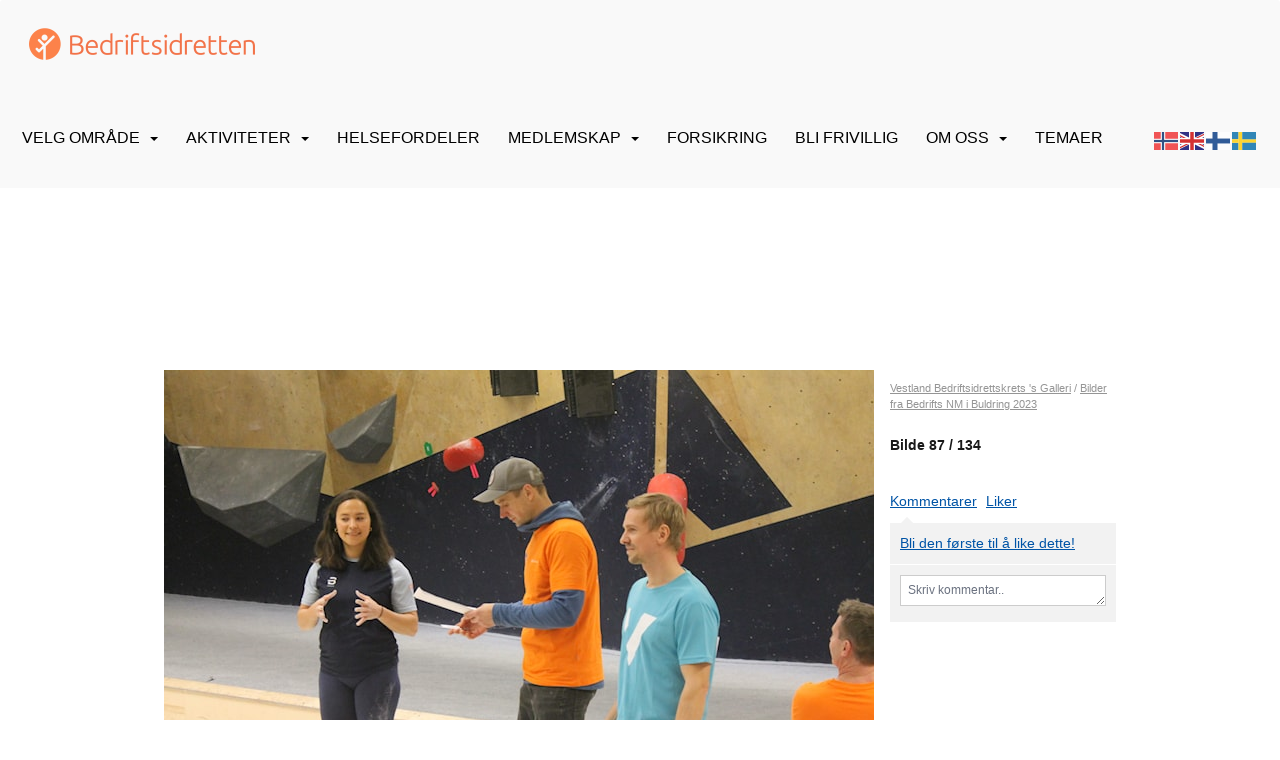

--- FILE ---
content_type: text/html; charset=utf-8
request_url: https://www.bedriftsidretten.no/next/gallery/slideshow?uid=1100342447&aid=91030&pid=672283&pcid=0&colid=0
body_size: 310787
content:

<!DOCTYPE html>
<html lang="no">
<head>
    <meta charset="utf-8" />
    <meta name="viewport" content="width=device-width, initial-scale=1.0" />
    
    <title></title>
    <link rel="shortcut icon" href="/next/files/favicon/200000195/2129/2026/1/19/6278eba3-4401-42d7-a954-591d1a10a01f.png" type="image/x-icon" />
<script>
    (function () {
        var site = {"site":{"siteId":2129,"nifOrgSyncActive":false,"orgId":354,"federationId":1,"applicationId":200000195,"applicationLogo":"https://cdn-bloc.no/background/200000195/394/2018/10/9/idrettenonline-logo.png","siteProfileUserId":1100096788,"siteProfileUserName":"Norges Bedriftsidrettsforbund","sitename":"Bedriftsidretten","domain":"www.bedriftsidretten.no","mainSite":{"siteId":2129,"nifOrgSyncActive":false,"orgId":354,"federationId":1,"applicationId":200000195,"applicationLogo":null,"siteProfileUserId":1100096788,"siteProfileUserName":"Norges Bedriftsidrettsforbund","sitename":"Bedriftsidretten","domain":"norges-bedriftsidrettsforbund.idrettenonline.no","mainSite":null}},"mininetwork":{"siteId":2129,"miniNetworkId":140,"miniNetworkTitle":"Norges Bedriftsidrettsforbund","domain":"www.bedriftsidretten.no","userId":1100096788,"mainSiteId":2129,"siteIdForMemberDetails":2129,"siteIdForEconomy":2129},"isoCode":"nb-no","updateTime":"2026-01-21T18:35:29.1017157+01:00","dateFormat":"dd.mm.yy","webApiEndpoint":"https://webapi.webfarm3.bloc.no"};
        var siteContext = {"site":{"siteId":2129,"nifOrgSyncActive":false,"orgId":354,"federationId":1,"applicationId":200000195,"applicationLogo":"https://cdn-bloc.no/background/200000195/394/2018/10/9/idrettenonline-logo.png","siteProfileUserId":1100096788,"siteProfileUserName":"Norges Bedriftsidrettsforbund","sitename":"Bedriftsidretten","domain":"www.bedriftsidretten.no","mainSite":{"siteId":2129,"nifOrgSyncActive":false,"orgId":354,"federationId":1,"applicationId":200000195,"applicationLogo":null,"siteProfileUserId":1100096788,"siteProfileUserName":"Norges Bedriftsidrettsforbund","sitename":"Bedriftsidretten","domain":"norges-bedriftsidrettsforbund.idrettenonline.no","mainSite":null}},"mininetwork":{"siteId":2129,"miniNetworkId":140,"miniNetworkTitle":"Norges Bedriftsidrettsforbund","domain":"www.bedriftsidretten.no","userId":1100096788,"mainSiteId":2129,"siteIdForMemberDetails":2129,"siteIdForEconomy":2129},"isoCode":"nb-no","updateTime":"2026-01-21T18:35:29.1017157+01:00","dateFormat":"dd.mm.yy","webApiEndpoint":"https://webapi.webfarm3.bloc.no"};
        var userContext = {"mainProfile":{"userId":0,"guid":"","username":"","firstname":"","lastname":"","sex":0,"image":"","profileTypeId":0,"ParentUserId":null,"isPrimaryAccount":false},"currentProfile":{"userId":0,"guid":"","username":"","firstname":"","lastname":"","sex":0,"image":"","profileTypeId":0,"ParentUserId":null,"isPrimaryAccount":false},"accountId":0,"email":"","isWebmaster":false,"isPublisher":false,"isDevAdmin":false,"isNetworkAdmin":false,"updateTime":"2026-01-21T18:35:29.1017719+01:00"};
        var themeCollectionContext = {"id":0,"name":null,"thumbnail":null,"header":{"id":185,"lastModified":"2026-01-19T12:23:17.3470466Z","title":"Idretten Online - Marineblå","favIcon":"/next/files/favicon/200000195/2129/2026/1/19/6278eba3-4401-42d7-a954-591d1a10a01f.png","siteId":394,"image":"http://content.bloc.net/Files/SiteID/500/menutemplate/marinebla.png","updateTime":"0001-01-01T00:00:00","css":"","creator":null,"isPublic":false,"about":""},"logo":{"lastModified":"0001-01-01T00:00:00","fileName":"https://azure.content.bloc.net/logo/200000195/2129/2020/5/19/logo-bedriftsidretten-rgb-gjennomsiktig.png","uploadTime":"2020-05-19T18:06:42.0158347+02:00","imageWidth":219,"imageHeight":50,"logoTopPosition":0,"logoLeftPosition":0,"logoMarginBottom":0,"logoCustomWidth":219,"logoCustomHeight":50,"containerHeight":50,"containerWidth":984,"logoVisibility":"always","disabled":true,"wrapperWidth":"984px","wrapperBackgroundColor":"","url":"/","wrapperMarginLeft":"0px","wrapperMarginRight":"0px","wrapperMarginTop":"0px","wrapperMarginBottom":"0px","wrapperBackgroundImage":"","wrapperBackgroundThemePosition":"","wrapperBackgroundThemeRepeat":"","wrapperBackgroundThemeFixedImage":"","wrapperBackgroundThemeSize":""},"background":{"id":9,"lastModified":"0001-01-01T00:00:00","categoryId":3,"title":"IO Poly Marine","backgroundThemefile":"","backgroundThemeRepeat":"repeat-x","backgroundThemeColor":"#ffffff","backgroundThemeFixedImage":"scroll","backgroundThemePosition":"center top","backgroundThemeSize":"auto"},"widgetAppearance":{"id":0,"lastModified":"0001-01-01T00:00:00","name":null,"enableWidgetAppearanceBorderRadius":false,"contentBorderColor":"#ffffff","contentFontColor":"#000000","contentBorderWidth":"0","contentBgColor":"#ffffff","paddingTop":"0px","paddingBottom":"0px","paddingLeft":"0px","paddingRight":"0px","wbgcolor":"#ffffff","wBoxedBorderColor":"#e7e7e7","wHeaderBgColor":"rgb(242, 242, 242)","wBaseFontColor":"#000000","wHeaderFontColor":"rgb(0, 0, 0)","wHeaderTextAlign":"left","wCornerRadius":"2px","contentBorderRadius":"0px","wHeaderFontSize":"15px","wHeaderFontWeight":"bold","wHeaderFontFamily":"","wHeaderLinkColor":"rgb(172, 172, 172)","wHeaderPadding":"8px 10px","headerPaddingTop":"10px","headerPaddingRight":"10px","headerPaddingBottom":"10px","headerPaddingLeft":"10px","wContentPadding":"10px","contentPaddingTop":"10px","contentPaddingBottom":"10px","contentPaddingLeft":"10px","contentPaddingRight":"10px","wBoxedBorderWidth":"1px","wBoxedBorderStyle":"solid","wHeaderBorderWidth":"0","wHeaderBorderStyle":"none","wHeaderBorderColor":"$ThemeCollection.widgetAppearance.wHeaderBorderColor","wContentBorderWidth":"0","wContentBorderStyle":"none","wContentBorderColor":"$ThemeCollection.widgetAppearance.wContentBorderColor","siteLinkColor":"rgba(242, 153, 74, 1)","siteLinkHoverColor":"rgba(242, 153, 74, 1)","siteLinkActiveColor":"rgba(198, 124, 58, 1)","siteLinkVisitedColor":"rgba(242, 153, 74, 1)"},"font":{"lastModified":"2022-08-30T08:31:24.952663Z","headingTextTransform":"none","headingFontColor":"","baseFontStyle":"normal","baseFontSize":"16px","baseFontFamily":"'Ubuntu', sans-serif","baseFontColor":"#000000","baseFontWeigthForJson":"normal","headingFontFamilyJson":"'Ubuntu', sans-serif","headingFontStyleJson":"normal","headingFontWeightJson":"normal","fontLineHeightJson":"normal","headingLineHeight":"auto","headingLetterSpacing":"","baseFontLetterSpacing":"normal"},"form":{"lastModified":"2023-10-24T11:47:06.3645892Z","enableFormControlBorderRadius":false,"smallFormControlBorderRadius":"0px","defaultFormControlBorderRadius":"4px","largeFormControlBorderRadius":"6px"},"navigation":{"lastModified":"2025-02-12T13:22:55.5852902Z","templateId":0,"height":"","fontWeight":"400","borderRadius":"3px 3px 0px 0px","borderTopLeftRadius":"3px","borderTopRightRadius":"3px","borderBottomRightRadius":"0px","borderBottomLeftRadius":"0px","submenuWidth":"200px","navOutherWidth":"100%","navInnerWidth":"100%","width":"","logoImage":"https://cdn-bloc.no/background/200000195/2129/2025/2/12/rlogo_oransje_transparent_bedriftsidretten.png","mobileLogoImage":"","logoImageHeight":"50px","placementPosition":"belowLogoContainer","paddingLeft":"14px","paddingRight":"14px","paddingTop":"25px","paddingBottom":"25px","marginLeft":"0px","marginRight":"0px","marginTop":"11px","marginBottom":"11px","navOuterMarginTop":"0px","navOuterMarginRight":"0px","navOuterMarginBottom":"0px","navOuterMarginLeft":"0px","color":"","background":"rgb(249, 249, 249)","border":"#101010","linkColor":"rgb(0, 0, 0)","linkHoverColor":"rgb(248, 127, 21)","linkHoverBackground":"rgb(249, 249, 249)","linkActiveColor":"rgb(248, 127, 21)","linkActiveBackground":"rgb(249, 249, 249)","linkDisabledColor":"","linkDisabledBackground":"","brandColor":"","brandHoverColor":"","brandHoverBackground":"","brandText":"","brandVisibility":"always","brandUrl":"","brandMargins":"19px 29px 23px 29px","mobileBrandMargins":"10px 0px 10px 8px","toggleHoverBackground":"","toggleIconBarBackground":"","toggleBorderColor":"","alwaysUseToggler":false,"borderWidth":"0px","fontFamily":"","textTransform":"uppercase","backgroundImage":"","fontSize":"16px","textAlignment":"left","stickyTop":false},"style":{"id":0,"lastModified":"2022-08-30T09:09:28.0818768Z","name":null,"sex0":"#41a3d5","sex1":"#0178cc","sex2":"#ea1291","borderRadiusBase":"0px","borderRadiusSmall":"0px","borderRadiusLarge":"0px","linkColor":"rgb(252, 130, 74)","linkHoverColor":"rgb(252, 130, 74)","linkActiveColor":"rgb(252, 130, 74)","linkVisitedColor":"rgb(252, 130, 74)"},"canvas":{"id":0,"lastModified":"0001-01-01T00:00:00","logoContainerSize":"984px","navContainerSize":"984px","contentSize":"984px","contentBackgroundColor":"Transparent","contentMarginTop":"0px","contentMarginBottom":"0px","contentPaddingTop":"16px","contentPaddingBottom":"16px","contentPaddingLeft":"16px","contentPaddingRight":"16px","sectionPaddingTop":"16px","sectionPaddingBottom":"0px","sectionPaddingLeft":"16px","sectionPaddingRight":"16px","columnPaddingTop":"0","columnPaddingBottom":"0","columnPaddingLeft":"8","columnPaddingRight":"8","logoContainerFloat":"none","navContainerFloat":"none","contentFloat":"none"},"buttons":{"id":0,"lastModified":"2023-10-24T11:47:07.0677138Z","name":null,"defaultButtonBackgroundColor":"#f0f0f0","defaultButtonTextColor":"#333333","defaultButtonBorderColor":"rgb(240, 240, 240)","primaryButtonBorderColor":"rgb(252, 130, 74)","primaryButtonBackgroundColor":"rgb(252, 130, 74)","primaryButtonTextColor":"#ffffff","dangerButtonBackgroundColor":"#d9534f","dangerButtonTextColor":"#ffffff","dangerButtonBorderColor":"#d43f3a","successButtonBackgroundColor":"rgb(77, 188, 155)","successButtonTextColor":"rgb(255, 255, 255)","successButtonBorderColor":"rgb(77, 188, 155)","defaultButtonBorderWidth":"1px","defaultButtonBorderRadius":"3px","successButtonBorderRadius":"3px","successButtonBorderWidth":"1px","primaryButtonBorderRadius":"3px","primaryButtonBorderWidth":"1px","warningButtonBackgroundColor":"rgb(252, 130, 74)","warningButtonBorderColor":"rgb(252, 130, 74)","warningButtonBorderRadius":"3px","warningButtonBorderWidth":"1px","warningButtonTextColor":"#ffffff","dangerButtonBorderRadius":"3px","dangerButtonBorderWidth":"1px","infoButtonBackgroundColor":"#5bc0de","infoButtonBorderColor":"#46b8da","infoButtonBorderRadius":"4px","infoButtonBorderWidth":"1px","infoButtonTextColor":"#ffffff"},"topbar":{"lastModified":"2024-05-08T09:09:39.005992Z","topbarExtendedMenuJson":null,"topbarExtendedMenuIsEnabled":false,"topbarExtendedMenuTitle":null,"topbarTemplate":"Minimal","displayTopbarComponent":"whenSignedIn","displayLanguagePicker":false,"displaySignup":false,"displaySignin":true,"displaySearch":true,"displayFAQ":false,"displaySearchForAdministrators":true,"displayNetworkMenu":true,"displayPublishingToolV2":0,"displayPublishingTool":true,"displayMessageIcon":true,"displayAdminModusTool":true,"networkMenuTitle":"","logo":"","logoLink":"","faqLink":"/help/faq/overview","hideOnScroll":false,"backgroundColor":"rgb(249, 249, 249)","backgroundHoverColor":"rgb(249, 249, 249)","linkColor":"rgb(81, 81, 81)","linkHoverColor":"rgb(252, 130, 74)","borderColor":"rgb(243, 243, 243)"},"footer":{"id":0,"lastModified":"0001-01-01T00:00:00","name":null,"imagePath":null,"widgetPageFooterPageId":37100,"footerCode":"","footerPoweredByBloc":true,"footerLinkFontSize":"14px","footerLinkFontWeight":"bold","footerLinkColor":"white","footerPadding":"20px 10px 100px 10px","footerBackgroundColor":"Transparent","footerTextColor":"white"},"frontpage":{"type":1,"pageId":33361,"url":"/p/33361/hjem","newsFeedAsFrontpageForSignedInUsers":false},"settings":{"siteHasPOSModule":false,"siteHasWebsiteModule":true,"siteHasFileArchive":true,"siteHasEventModule":true,"siteHasStatsModule":true,"siteHasMemberAdministrationModule":false,"siteHasNewsletter":true,"siteHasBannerAdsFromNetwork":0,"websiteIsOnline":true,"googleTag":"G-SHPECGH1QT","googleAnalyticsTrackId":"","googleAnalyticsTrackIdV4":"","facebookPixelId":"1260584957482909","twitterShareBtn":false,"noRobots":false,"robotTxtInfoSiteMapJson":"{\"siteMapForWidgetPages\":true,\"siteMapForEvents\":true,\"siteMapForClassifieds\":true,\"siteMapForBlogPosts\":true,\"siteMapForForum\":true,\"RobotsTxt\":\"\"}","signinRule_UrlToView":null,"paymentPackage":"Basic","signInRule_WhoCanSignIn":0,"signInRule_FacebookLogin":0,"signInRule_WithBankId":0,"signUpRule_WhoCanSignUp":0,"signupRule_SignupWithFacebook":0,"mainCompetitionId":0,"pluginNewsletterPopupIsActive":null},"bootstrap":{"screen_xs_min":"480px","screen_sm_min":"768px","screen_md_min":"992px","screen_lg_min":"1200px","screen_lg_max":"2048","screen_xs_max":"767px","screen_sm_max":"991px","screen_md_max":"1199px"},"localization":{"isocode":"nb-no","languageId":4,"googleTranslateISO":"no","winCode":"NO","macCode":"no_NB","htmlLang":"no","froalaLangCode":"nb","ll_CC":"nb_NO","backuplanguage":"en-us","languageName":"Norwegian","flag":"flags/no.gif","nativeName":"Norsk Bokmål","timeZone":"W. Europe Standard Time"},"customHTML":{"headHtml":"","bodyData":"","footerData":""},"websiteArticleSettings":{"displayRightColMyLastPost":true,"displayRightColArticleCategories":true,"displayRightColArticlePostSortedByYear":true}};

        function createProtectedProxy(obj) {
            return new Proxy(obj, {
                set(target, key, value) {
                    const error = new Error();
                    const stackTrace = error.stack || '';
                    console.warn(`Attempted to set ${key} to ${value}. Stack trace:\n${stackTrace}`);
                    return true;
                },
            });
        }

        window.safeProxy = new Proxy({
            Site: createProtectedProxy(site),
            SiteContext: createProtectedProxy(siteContext),
            UserContext: createProtectedProxy(userContext),
            ThemeCollectionContext: createProtectedProxy(themeCollectionContext)
        }, {
            set(target, key, value) {
                if (key === 'Site' || key === 'SiteContext' || key === 'UserContext' || key === 'ThemeCollectionContext') {
                    console.log(`Attempted to set ${key} to ${value}`);
                    return true;
                }
                target[key] = value;
                return true;
            },
        });

        window.Site = window.safeProxy.Site;
        window.SiteContext = window.safeProxy.SiteContext;
        window.UserContext = window.safeProxy.UserContext;
        window.ThemeCollectionContext = window.safeProxy.ThemeCollectionContext;
    })();
</script>

    <script>
        // Used to defer background-image in css
        window.onload = (e) => document.body.classList.add('loaded');
    </script>

    <script src="/next/js/vendors/jquery/jquery.min.js"></script>
    <script src="https://oldjs.bloc.net/scripts/bloc-primer.js"></script>



    <link rel="stylesheet" crossorigin="anonymous" href="https://vue.webfarm3.bloc.no/frontend/2.263.12/frontend.css">



<script type="module" crossorigin="anonymous" src="https://vue.webfarm3.bloc.no/frontend/2.263.12/index.js"></script>
    
    
	<meta property="og:title" content="Bilder fra Bedrifts NM i Buldring 2023 - Bedriftsidretten" />
	<meta property="og:description" content="Bilder fra fredag 3.november og 4.november" />
	<meta property="og:image" content="https://azurecontentcdn.bloc.net/photo/200000195/2737/2023/11/17/img_7473.jpg" />
	<meta property="og:url" content="https://www.bedriftsidretten.no/next/gallery/slideshow?uid=1100342447&aid=91030&pid=672283" />
	<meta property="og:type" content="website" />
	<meta property="og:site_name" content="Bedriftsidretten" />


    
    

    
    <link rel="stylesheet" type="text/css" media="all" href="https://www.bloc.net/next/gallery/style.min.css?v-2026121" />

    
<meta name="robots" content="noindex" />





    <script async src="https://www.googletagmanager.com/gtag/js?id=G-SHPECGH1QT"></script>
    <script>
        window.dataLayer = window.dataLayer || [];
        function gtag() { dataLayer.push(arguments); }
        gtag('js', new Date());
        gtag('config', 'G-SHPECGH1QT');
    </script>


</head>
<body class="requires-bootstrap-css">
    <!-- FrontendBaseLayout-->
    <style>
        @media only screen and (min-width : 768px) {
            #logo {
                position: absolute;
            }
        }
        #logoWrapper {
            background-size: var(--theme-logo-wrapper-bg-size);
            background-color: var(--theme-logo-wrapper-bg-color);
            background-repeat: var(--theme-logo-wrapper-bg-repeat);
            background-position: var(--theme-logo-wrapper-bg-position);
            background-attachment: var(--theme-logo-wrapper-bg-attachment);
            width: calc(var(--theme-logo-wrapper-width) - var(--theme-logo-wrapper-margin-right) - var(--theme-logo-wrapper-margin-left));
            margin: var(--theme-logo-wrapper-margin-top) auto var(--theme-logo-wrapper-margin-bottom);
            float: var(--theme-logo-logo-container-float);
            max-width: 100%;
        }

        #logoContainer {
            width: 100%;
            margin: 0 auto;
            position: relative;
            overflow: hidden;
            max-width: var(--theme-logo-container-width);
        }

        #logo img {
            max-width: 100%;
        }
        /* Logo when mobile*/
        @media (max-width: 767px) {
            #logoContainer {
                height: auto !important;
            }
            #logo {
                padding-top: 0;
                position: static !important;
            }
            #logo img {
                height: auto !important;
            }
        }
    </style>
<style>
    .bloc-skip-nav-link {
            position: absolute;
            z-index: 99999999;
            left: 0px;
            top: 0px;
            text-decoration: underline;
            color: white !important;
            background-color: #000;
            padding: 0.75rem 1.5rem;
            border-bottom-right-radius: 0.5rem;
            transform: rotateY(90deg);
            transform-origin: left;
            transition: all .2s ease-in-out;
        }

        .bloc-skip-nav-link:focus {
            transform: rotateY(0deg);
            color: white;
            left: 2px;
            top: 2px;
            outline: 1px solid #fff;
            outline-offset: 2px;
            box-shadow: 0 0 0 2px #000, 0 0 0 3px #fff;
        }
        @media (prefers-reduced-motion: reduce) {
            .bloc-skip-nav-link {
                transition: none !important;
            }
        }
</style>

<style id="bloc-navbar-style">
	/*
        Navigation
        Variables needs to be placed on body tag, because we also use them in widgets.

        NB! Do not edit without making the same changes in
        Bloc.Vue\src\components\Theme\ThemeMainMenu.vue
    */
    body {

        /* Size */
        --theme-mainmenu-outer-width: 100%;
        --theme-mainmenu-outer-margin-top: 0px;
        --theme-mainmenu-outer-margin-bottom: 0px;
        --theme-mainmenu-inner-width: 100%;

        /* Font */
        --theme-mainmenu-font-size: 16px;
        --theme-mainmenu-font-family: ;
        --theme-mainmenu-font-weight: 400;
        --theme-mainmenu-text-transform: uppercase;
        --theme-mainmenu-color: ;

        /* Background */
        --theme-mainmenu-background: rgb(249, 249, 249);

        /* Border */
        --theme-mainmenu-border: #101010;
        --theme-mainmenu-border-radius: 3px 3px 0px 0px;
        --theme-mainmenu-border-top-left-radius: 3px;
        --theme-mainmenu-border-top-right-radius: 3px;
        --theme-mainmenu-border-bottom-right-radius: 0px;
        --theme-mainmenu-border-bottom-left-radius: 0px;
        --theme-mainmenu-border-width: 0px;

        /* Brand */
        --theme-mainmenu-brand-margins: 19px 29px 23px 29px;
        --theme-mainmenu-brand-hover-color: ;
        --theme-mainmenu-brand-hover-background: ;
        --theme-mainmenu-mobile-brand-margins: 10px 0px 10px 8px;

        /* Link */
        --theme-mainmenu-link-color: rgb(0, 0, 0);
        --theme-mainmenu-link-hover-color: rgb(248, 127, 21);
        --theme-mainmenu-link-hover-background: rgb(249, 249, 249);
        --theme-mainmenu-link-active-color: rgb(248, 127, 21);
        --theme-mainmenu-link-active-background: rgb(249, 249, 249);

        /* Toggle */
        --theme-mainmenu-toggle-border-color: ;
        --theme-mainmenu-toggle-hover-background: ;

        /* Padding */
        --theme-mainmenu-padding-top: 25px;
        --theme-mainmenu-padding-bottom: 25px;
        --theme-mainmenu-padding-left: 14px;
        --theme-mainmenu-padding-right: 14px;

        /* Margin */
        --theme-mainmenu-margin-top: 11px;
        --theme-mainmenu-margin-bottom: 11px;
        --theme-mainmenu-margin-left: 0px;
        --theme-mainmenu-margin-right: 0px;
        /* Submenu */
        --theme-mainmenu-submenu-width: 200px;

        /* Logo */
        --theme-mainmenu-logo-height: 50px;
        --theme-mainmenu-toggle-icon-bar-background: ;
    }


    .navContainer {
        margin-top: var(--theme-mainmenu-outer-margin-top);
        margin-bottom: var(--theme-mainmenu-outer-margin-bottom);
        font-size: var(--theme-mainmenu-font-size, inherit);
		width: var(--theme-mainmenu-outer-width, 984px);
		max-width:100%;
    }
	/* Navbar */
    .bloc-navbar {
		font-family: var(--theme-mainmenu-font-family, inherit) !important;
		background-image: var(--theme-mainmenu-background-image, none);
        background-color: var(--theme-mainmenu-background);
		text-transform: var(--theme-mainmenu-text-transform, normal);
        font-weight: var(--theme-mainmenu-font-weight, normal);
        border-color: var(--theme-mainmenu-border);
        border-width: var(--theme-mainmenu-border-width);
    }
    .bloc-navbar .container-fluid {
        /* todo: add the default value for container-fluid or canvas here. */
        width:var(--theme-mainmenu-inner-width, 984px);
		max-width:100%;
    }


	/* Brand */

    .bloc-navbar .navbar-brand img {
        margin:8px;
        border-radius:2px;
        height:32px;
        max-height:32px;
    }
@media only screen and (max-width: 767px) {.bloc-navbar .navbar-brand {height: auto;} .bloc-navbar .navbar-brand img {margin: var(--theme-mainmenu-mobile-brand-margins);height:50px;max-height:50px;}}

	@media only screen and (min-width: 768px) {.bloc-navbar .navbar-brand img {margin: var(--theme-mainmenu-brand-margins);height: var(--theme-mainmenu-logo-height); max-height:none;}}
    .bloc-navbar .gtranslate_menu_class {
        float: right;
        padding-left: var(--theme-mainmenu-padding-left);
        padding-right: var(--theme-mainmenu-padding-right);
        padding-top: var(--theme-mainmenu-padding-top);
        padding-bottom: var(--theme-mainmenu-padding-bottom);
        margin-left: var(--theme-mainmenu-margin-left);
        margin-right: var(--theme-mainmenu-margin-right);
        margin-top: var(--theme-mainmenu-margin-top);
        margin-bottom: var(--theme-mainmenu-margin-bottom);
    }
	.bloc-navbar .navbar-brand:hover,
	.bloc-navbar .navbar-brand:focus {
		color:var(--theme-mainmenu-brand-hover-color);
		background-color: var(--theme-mainmenu-brand-hover-background);
	}
	/* Text */
	.bloc-navbar .navbar-text {
		color: var(--theme-mainmenu-color);
	}
    .bloc-navbar .navbar-brand.navbar-brand-image,
    .bloc-navbar .navbar-brand.navbar-brand-image:focus,
    .bloc-navbar .navbar-brand.navbar-brand-image:active,
    .bloc-navbar .navbar-brand.navbar-brand-image:hover{
        height:auto;
        background-color:transparent;
    }

	/* Navbar links */
	.bloc-navbar .navbar-nav > li > a,
    .bloc-navbar .navbar-brand {
		color: var(--theme-mainmenu-link-color);
        font-weight:var(--theme-mainmenu-font-weight);
	}
	.bloc-navbar .navbar-nav > li > a:hover,
	.bloc-navbar .navbar-nav > li > a:focus,
    .bloc-navbar .navbar-brand:hover,
    .bloc-navbar .navbar-brand:focus {
		color: var(--theme-mainmenu-link-hover-color);
		background-color: var(--theme-mainmenu-link-hover-background);
	}
	.bloc-navbar .navbar-nav > .active > a,
	.bloc-navbar .navbar-nav > .active > a:hover,
	.bloc-navbar .navbar-nav > .active > a:focus,
    .bloc-navbar .navbar-brand:active,
    .bloc-navbar .navbar-brand:hover,
    .bloc-navbar .navbar-brand:focus {
		color: var(--theme-mainmenu-link-active-color);
		background-color: var(--theme-mainmenu-link-active-background);
	}
	.bloc-navbar .navbar-nav > .open > a,
	.bloc-navbar .navbar-nav > .open > a:hover,
    .bloc-navbar .navbar-nav > .open > a:focus {
        background-color: var(--theme-mainmenu-link-active-background);
        color:var(--theme-mainmenu-link-active-color) !important;
    }
	/* Navbar Toggle */
	.bloc-navbar .navbar-toggle {
		border-color: var(--theme-mainmenu-link-color);
	}
	.bloc-navbar .navbar-toggle:hover,
	.bloc-navbar .navbar-toggle:focus {
        border-color: var(--theme-mainmenu-link-hover-color);
		background-color: var(--theme-mainmenu-link-hover-background);
	}
	.bloc-navbar .navbar-toggle .icon-bar {
		background-color: var(--theme-mainmenu-link-color);
	}
    .bloc-navbar .navbar-toggle:hover .icon-bar,
    .bloc-navbar .navbar-toggle:focus .icon-bar {
		background-color: var(--theme-mainmenu-link-hover-color);
	}
	/* Navbar Collapsable */
	.bloc-navbar .navbar-collapse,
	.bloc-navbar .navbar-form {
		border-color: var(--theme-mainmenu-border);
	}
	.bloc-navbar .navbar-collapse {
		max-height:none;
	}
	/* Navbar Link (not used in main menu ) */
	.bloc-navbar .navbar-link {
		color: var(--theme-mainmenu-link-color);
	}
	.bloc-navbar .navbar-link:hover {
		color: var(--theme-mainmenu-link-hover-color);
	}
	/* Dropdowns */
	.bloc-navbar .dropdown-menu {
		color: var(--theme-mainmenu-color) !important;
		background-color: var(--theme-mainmenu-background);
        border-top:0;
	}
	.bloc-navbar .dropdown-menu > li > a {
		color: var(--theme-mainmenu-link-color);
	}
	.bloc-navbar .dropdown-menu > li > a:hover,
	.bloc-navbar .dropdown-menu > li > a:focus {
		color: var(--theme-mainmenu-link-hover-color);
		background-color: var(--theme-mainmenu-link-hover-background);
	}
	.bloc-navbar .navbar-nav .open .dropdown-menu > .active > a,
	.bloc-navbar .navbar-nav .open .dropdown-menu > .active > a:hover,
	.bloc-navbar .navbar-nav .open .dropdown-menu > .active > a:focus {
		color: var(--theme-mainmenu-link-active-color);
		background-color: var(--theme-mainmenu-link-active-background);
	}
	.bloc-navbar .has-link > a.caret-trigger {
		padding-left: 0;
	}
    .bloc-navbar b.caret {
		margin-left:10px;
	}
    .bloc-navbar .fa.fa-plus {
		line-height:20px;
	}

	#toggle-mobile-menu {
		display: none;
	}

	/* TABS AND DESKTOP ONLY */
	@media (min-width: 768px) {

        .bloc-navbar {
            border-top-left-radius: var(--theme-mainmenu-border-top-left-radius);
            border-top-right-radius: var(--theme-mainmenu-border-top-right-radius);
            border-bottom-right-radius: var(--theme-mainmenu-border-bottom-right-radius);
            border-bottom-left-radius: var(--theme-mainmenu-border-bottom-left-radius);
		}
        .bloc-navbar .navbar-brand img {
            border-top-left-radius: var(--theme-mainmenu-border-radius);
            border-bottom-left-radius: var(--theme-mainmenu-border-radius);
        }
		.bloc-navbar {
			min-height:0 !important;
		}
        .bloc-navbar .navbar-header > a.navbar-brand {
				padding-top:var(--theme-mainmenu-padding-top);

				padding-bottom:var(--theme-mainmenu-padding-bottom);
        }
		.bloc-navbar .navbar-nav > li > a {
			color: rgb(0, 0, 0);
				padding-left:var(--theme-mainmenu-padding-left);

				padding-right:var(--theme-mainmenu-padding-right);

				padding-top:var(--theme-mainmenu-padding-top);


				padding-bottom:var(--theme-mainmenu-padding-bottom);



				margin-left:var(--theme-mainmenu-margin-left);


				margin-right:var(--theme-mainmenu-margin-right);

				margin-top:var(--theme-mainmenu-margin-top);

				margin-bottom:var(--theme-mainmenu-margin-bottom);


		}

		.bloc-navbar .navbar-nav .open .dropdown-menu {
			float: right;
            min-width:var(--theme-mainmenu-submenu-width) !important;
		}

		.bloc-navbar .navbar-nav .dropdown-submenu > a:hover:after {
			border-left-color: var(--theme-link-active-color);
		}

		.bloc-navbar .navbar-nav > li.has-link > a,
		.bloc-navbar .navbar-nav > li > a.dropdown-toggle {
			float: left;
		}

		.bloc-navbar .navbar-nav i.fa {
			display: none; /* display none here will hide fa-icons */
		}
        .bloc-navbar .navbar-nav > li > a > i.fa {
			display: inline-block;
		}

		.bloc-navbar .has-link .dropdown-menu {
			right: 0;
			left:auto;
		}

		/* Sub-Submenus */
		.bloc-navbar .dropdown-submenu .dropdown-menu{
			left: 100%;
		}

        .bloc-navbar .navbar-nav.navbar-right > li:last-child .dropdown-submenu .dropdown-menu{
            right: 100%;
            left: auto;
        }

        /* Center align menu */






	}

    /*
    MOBILE ONLY
	*/

	@media (max-width: 767px) {
        #navContainer .navbar-header {
            display: grid;
            align-items: stretch;
grid-template-columns: 0 min-content auto minmax(min-content, 15%) 0;
        }
        #toggle-mobile-menu {
            display: grid;
            place-items: center;
margin: 0.25rem 0.25rem 0.25rem 1rem;
			color: var(--theme-mainmenu-link-color, var(--theme-link-color, #00F));
        }
            #toggle-mobile-menu:hover {
                color: var(--theme-mainmenu-link-hover-color);
                background-color: var(--theme-mainmenu-link-hover-background);
            }


            /*#toggle-mobile-menu:focus-visible {
                outline: 5px auto -webkit-focus-ring-color;
                outline-offset: -2px;
                box-shadow: 0 0 0 2px var(--theme-link-color), 0 0 0 3px white;
                border-radius: 3px;
            }*/
            #navContainer a.navbar-brand-image {
            margin-right: 2rem;
			margin: 0.25rem 1rem 0.25rem 0.25rem;
        }
        #bloc-navbar-main {
            font-size: 120%;
            display: none;
            position: absolute;
            left: 0;
            width: 100%;
            overflow-y: auto;
            scrollbar-gutter: stable;
            z-index: 1020;
            max-height: calc(100vh - var(--mobile-menu-height, 100px));
            background-color: var(--theme-mainmenu-background);
            margin: 0 !important;
            border-bottom: 2px solid rgba(0, 0, 0, 0.22);
        }
            #bloc-navbar-main::-webkit-scrollbar {
                width: 0;
            }
            #bloc-navbar-main ul.navbar-nav {
				width:100%;
                padding-bottom: 4px;
                margin: 0 !important;
            }
                #bloc-navbar-main ul.navbar-nav > li {
                    border-top-color: rgba(0, 0, 0, 0.22);
					border-top-width: 1px;
                    border-top-style: solid;
                }
                    #bloc-navbar-main ul.navbar-nav > li > a {
                        display: flex;
                        justify-content: space-between;
                        align-items: center;
                        padding: 1.5rem 1rem;
                    }
                        #bloc-navbar-main ul.navbar-nav > li > a > i {
                            margin-top: -1rem;
                            margin-bottom: -1rem;
                        }
        .bloc-navbar .navbar-nav .open .dropdown-menu > li > a {
			color: var(--theme-mainmenu-link-color);
		}

		.bloc-navbar .navbar-nav .open .dropdown-menu > li > a:hover,
		.bloc-navbar .navbar-nav .open .dropdown-menu > li > a:focus {
			color: var(--theme-mainmenu-link-hover-color:);
		}

		.bloc-navbar .navbar-nav .dropdown-submenu > a:hover:after {
			border-top-color: var(--theme-mainmenu-link-active-color);
		}

		.bloc-navbar b.caret {
			display: none;
		}

		.bloc-navbar .navbar-nav .dropdown-submenu > a:after {
			display: none;
		}

		.bloc-navbar .has-link > a.caret-trigger {
			padding-left: 0;
			position: absolute;
			right: 0;
			top: 0;
		}

		.bloc-navbar .has-link > a > i.fa {
			display: none;
		}

		.bloc-navbar .has-link > .caret-trigger > i.fa {
			display: block;
		}

        /*
          Hide the [+] icon on items with sub-sub for mobile view
          Add indent on the sub-sub menu
        */


        .bloc-navbar .menu-depth-0.open .menu-depth-1 ul {
          display:block !important;
        }
        .bloc-navbar .menu-depth-1 .dropdown-toggle i,
        .bloc-navbar .menu-depth-1 .dropdown-toggle b{
          display:none !important;
        }

		.bloc-navbar .menu-depth-0 .dropdown-menu li a {
			padding-left:20px !important;
		}
		.bloc-navbar .menu-depth-1 .dropdown-menu li a {
			padding-left:40px !important;
		}
		.bloc-navbar .menu-depth-1 .dropdown-menu li a:before{
			content:'•  ';
		}
		.bloc-navbar .menu-depth-2 .dropdown-menu li a {
			padding-left:60px !important;
		}
		.bloc-navbar .menu-depth-3 .dropdown-menu li a {
			padding-left:90px !important;
		}
	}
</style>
<script>
	(function () {
		function isChildOf(child, parent) {
			if (parent === null)
				return false;
			let node = child.node;
			while (node !== null) {
                if (node === parent) {
                    return true;
                }
                node = node.parentNode;
			}
			return false;
		}

		function debounce(func, wait) {
			let timeout;
			return function (...args) {
				clearTimeout(timeout);
				timeout = setTimeout(() => func.apply(this, args), wait);
			};
		}

		function updateMenuVariable() {
			const poweredByHeight = document.getElementById('poweredBy')?.clientHeight ?? 0;
			const topbarHeight = document.querySelector('nav.navbar.navbar-minimal')?.clientHeight ?? 0;
			const otherTopbarHeight = document.querySelector('nav.navbar.navbar-default')?.clientHeight ?? 0;
			const navbarHeaderHeight = document.getElementById('navContainer')?.querySelector('.navbar-header')?.clientHeight ?? 0;
			const logoContainerHeight = document.getElementById('logoWrapper')?.clientHeight ?? 0;

			const newValue = poweredByHeight + topbarHeight + (navbarHeaderHeight*2) + logoContainerHeight + otherTopbarHeight;

			document.body.style.setProperty('--mobile-menu-height', `${newValue}px`);
		}

		const debouncedUpdateMenuVariable = debounce(updateMenuVariable, 50);

		const resizeObserver = new ResizeObserver((entries) => {
			for (let entry of entries) {
				if (entry.target === document.body) {
					debouncedUpdateMenuVariable();
				}
			}
		});

		resizeObserver.observe(document.body);

		const mutationObserver = new MutationObserver((mutations) => {
			// Filter out mutations caused by changes to the style element
			if (!mutations.some(mutation => mutation.target.id === 'bloc-navbar-style')) {
				debouncedUpdateMenuVariable();
			}
		});

		mutationObserver.observe(document.body, {
			childList: true,
			subtree: true,
		});

		window.addEventListener('resize', debouncedUpdateMenuVariable);

		function toggleBlocMobileMenu(ev) {
			ev.stopPropagation();
			const toggleBtnIcon = document.getElementById('toggle-mobile-menu').querySelector('span.fa');
			const navbarContent = document.getElementById('bloc-navbar-main');
			const mainContent = document.querySelector('main#content');
			const footerContent = document.querySelector('footer');

			if (navbarContent.style.display === 'block') {
				navbarContent.removeAttribute('style');
				document.body.style.overflow = '';

				
				toggleBtnIcon.classList.add('fa-bars');
				toggleBtnIcon.classList.remove('fa-times')

				// Remove event listeners if present
				mainContent.removeEventListener('click', toggleBlocMobileMenu);
				footerContent?.removeEventListener('click', toggleBlocMobileMenu);
			} else {
				// Open menu (remove scrolling on elements behind the menu)
				document.body.style.overflow = 'hidden';
				navbarContent.style.display = 'block';

				// Toggle the icon to open state
				toggleBtnIcon.classList.add('fa-times');
				toggleBtnIcon.classList.remove('fa-bars')

				navbarContent.getClientRects

				// Make sure the user is fully scrolled up to the menu
				const menuContainer = document.getElementById('navContainer');
				const menuContainerPos = menuContainer.getClientRects()[0]?.top ?? 0;

				// Topbar will be in the way
				const topbarHeight = document.querySelector('nav.navbar.navbar-minimal')?.clientHeight ?? 0;
				const otherTopbarHeight = document.querySelector('nav.navbar.navbar-default')?.clientHeight ?? 0;
				// Logo too, if it's in use
				const logoContainerHeight = document.getElementById('logoWrapper')?.clientHeight ?? 0;

				window.scrollTo(0, menuContainerPos - topbarHeight - otherTopbarHeight - logoContainerHeight);
				
				// Clicking on mainContent or footer should close the menu, but not on the first click (if the menu is in widget, ie. inside mainContent)
				if (!isChildOf(navbarContent, mainContent))
					mainContent.addEventListener('click', toggleBlocMobileMenu, { once: true });
				if (!isChildOf(navbarContent, footerContent))
					footerContent?.addEventListener('click', toggleBlocMobileMenu, { once: true });
			}
		}

		document.addEventListener('DOMContentLoaded', () => {
			console.log('attaching.');
            const toggleMobileMenu = document.getElementById('toggle-mobile-menu');
			if (toggleMobileMenu) {
				// Make sure we don't double-attach
				toggleMobileMenu.removeEventListener('click', toggleBlocMobileMenu);
				toggleMobileMenu.addEventListener('click', toggleBlocMobileMenu);
            }
        });
	})();

</script>
<div id="navContainer" class="navContainer" style="display:block;">
    <a class="bloc-skip-nav-link" href="#bloc-skip-nav">Hopp til sideinnhold</a>
	<nav class="bloc-navbar navbar " role="navigation" style="margin-bottom: 0;">
		<div class="container-fluid">
			<div class="navbar-header">
                        <a 
                            class="navbar-brand nopadding !p-0 navbar-brand-image "
                            href="/">
                            
                    <img  src="https://cdn-bloc.no/background/200000195/2129/2025/2/12/rlogo_oransje_transparent_bedriftsidretten.png?maxwidth=600&height=100&quality=90&scale=both" 
                        width=""
                        height="100"
                        data-src="https://cdn-bloc.no/background/200000195/2129/2025/2/12/rlogo_oransje_transparent_bedriftsidretten.png?maxwidth=600&height=100&quality=90&scale=both|https://cdn-bloc.no/background/200000195/2129/2025/2/12/rlogo_oransje_transparent_bedriftsidretten.png?maxwidth=1200&height=200&quality=90&scale=both" 
                        data-src-medium="https://cdn-bloc.no/background/200000195/2129/2025/2/12/rlogo_oransje_transparent_bedriftsidretten.png?maxwidth=600&height=100&quality=90&scale=both|https://cdn-bloc.no/background/200000195/2129/2025/2/12/rlogo_oransje_transparent_bedriftsidretten.png?maxwidth=1200&height=200&quality=90&scale=both" 
                        data-src-small="https://cdn-bloc.no/background/200000195/2129/2025/2/12/rlogo_oransje_transparent_bedriftsidretten.png?maxwidth=600&height=100&quality=90&scale=both|https://cdn-bloc.no/background/200000195/2129/2025/2/12/rlogo_oransje_transparent_bedriftsidretten.png?maxwidth=1200&height=200&quality=90&scale=both" 
                        data-original-image="https://cdn-bloc.no/background/200000195/2129/2025/2/12/rlogo_oransje_transparent_bedriftsidretten.png" 
                         title='Menu logo' style='max-width: none;' />
                    

                        </a>
                    <span></span>
                    <a id="toggle-mobile-menu" tabindex="0" role="button" class="btn" onkeypress="if (event.keyCode == 13 || event.key == ' ' || event.code == 'Space') { { this.click(); return false; }}">
                        <span class="sr-only">
                            Veksle navigasjon
                        </span>
                        <span class="fa fa-bars fa-2x"></span>
                    </a>
			</div>
			<div id="bloc-navbar-main">
                <ul class="nav navbar-nav ">
                    
								            <li class="dropdown  menu-depth-0" data-menuId="61122">
									            <a class="dropdown-toggle caret-trigger" data-toggle="dropdown" tabindex="0" onkeypress="if (event.keyCode == 13 || event.key == ' ' || event.code == 'Space') { { this.click(); return false; }}" >Velg område<b class="caret hidden-xs"></b><i class="fa visible-xs fa-angle-down fa-2x pull-right"></i></a><ul class='dropdown-menu'>
								<li  data-menuId="61125">
									<a href="https://agder.bedriftsidretten.no/" target="_blank">Agder</a>
								</li>
								<li  data-menuId="63672">
									<a href="http://buskerud.bedriftsidretten.no/" target="_blank">Buskerud</a>
								</li>
								<li  data-menuId="61127">
									<a href="https://innlandet.bedriftsidretten.no/" target="_blank">Innlandet</a>
								</li>
								<li  data-menuId="61132">
									<a href="http://midtnorge.bedriftsidretten.no/" target="_blank">Midt-Norge</a>
								</li>
								<li  data-menuId="61133">
									<a href="http://nordland.bedriftsidretten.no/" target="_blank">Nordland</a>
								</li>
								<li  data-menuId="61134">
									<a href="http://oslo.bedriftsidretten.no/" target="_blank">Oslo og Akershus</a>
								</li>
								<li  data-menuId="61135">
									<a href="http://rogaland.bedriftsidretten.no/" target="_blank">Rogaland</a>
								</li>
								<li  data-menuId="61136">
									<a href="https://telemark.bedriftsidretten.no/" target="_blank">Telemark</a>
								</li>
								<li  data-menuId="61138">
									<a href="https://tromsfinnmark.bedriftsidretten.no/" target="_blank">Troms og Finnmark</a>
								</li>
								<li  data-menuId="61139">
									<a href="https://vestfold.bedriftsidretten.no/" target="_blank">Vestfold</a>
								</li>
								<li  data-menuId="61129">
									<a href="https://hordaland.bedriftsidretten.no/" target="_blank">Vestland</a>
								</li>
								<li  data-menuId="61140">
									<a href="https://ostfold.bedriftsidretten.no/" target="_blank">Østfold</a>
								</li></ul>
								            </li>
								            <li class="dropdown  menu-depth-0" data-menuId="64387">
									            <a class="dropdown-toggle caret-trigger" data-toggle="dropdown" tabindex="0" onkeypress="if (event.keyCode == 13 || event.key == ' ' || event.code == 'Space') { { this.click(); return false; }}" >Aktiviteter<b class="caret hidden-xs"></b><i class="fa visible-xs fa-angle-down fa-2x pull-right"></i></a><ul class='dropdown-menu'>
								<li  data-menuId="54482">
									<a href="/next/p/26976/alle-arrangement" target="">Alle arrangement</a>
								</li>
								<li  data-menuId="105666">
									<a href="/next/page/aktivbedrift" target="">Aktiv bedrift</a>
								</li>
								<li  data-menuId="54704">
									<a href="/next/p/34311/bowling" target="">Bowling</a>
								</li>
								<li  data-menuId="54703">
									<a href="/next/p/34310/bordtennis" target="">Bordtennis</a>
								</li>
								<li  data-menuId="54705">
									<a href="/next/p/34312/curling" target="">Curling</a>
								</li>
								<li  data-menuId="88017">
									<a href="https://www.bedriftsidretten.no/next/p/86365/digitaltrening" target="">Digital trening</a>
								</li>
								<li  data-menuId="123972">
									<a href="https://www.bedriftsidretten.no/next/page/e-sport" target="">E-sport</a>
								</li>
								<li  data-menuId="54701">
									<a href="/next/p/34308/fotball" target="">Fotball</a>
								</li>
								<li  data-menuId="54706">
									<a href="/next/p/34313/golf" target="">Golf</a>
								</li>
								<li  data-menuId="113881">
									<a href="/next/p/73533/gruppetrening" target="">Gruppetrening</a>
								</li>
								<li  data-menuId="54712">
									<a href="/next/p/34319/handball" target="">Håndball</a>
								</li>
								<li  data-menuId="54707">
									<a href="/next/p/34314/innebandy" target="">Innebandy</a>
								</li>
								<li  data-menuId="54717">
									<a href="/next/p/34324/kanonball" target="">Kanonball</a>
								</li>
								<li  data-menuId="136269">
									<a href="/next/events/p/1000117056/nm-bedrift-buldring-2025" target="">Klatring</a>
								</li>
								<li  data-menuId="54708">
									<a href="/next/p/34315/lop" target="">Løp</a>
								</li>
								<li  data-menuId="55669">
									<a href="/next/p/34923/orientering" target="">Orientering</a>
								</li>
								<li  data-menuId="134159">
									<a href="/next/p/93963/padel" target="">Padel</a>
								</li>
								<li  data-menuId="67078">
									<a href="/next/p/40343/pausegym" target="">Pausegym</a>
								</li>
								<li  data-menuId="54710">
									<a href="/next/p/34317/skyting" target="">Skyting</a>
								</li>
								<li  data-menuId="54713">
									<a href="/next/p/34320/ski" target="">Ski</a>
								</li>
								<li  data-menuId="54719">
									<a href="/next/p/34326/skoyter" target="">Skøyter</a>
								</li>
								<li  data-menuId="54711">
									<a href="/next/p/34318/sykkel" target="">Sykkel</a>
								</li>
								<li  data-menuId="54716">
									<a href="/next/p/34323/squash" target="">Squash</a>
								</li>
								<li  data-menuId="55387">
									<a href="/next/p/34668/svomming" target="">Svømming</a>
								</li>
								<li  data-menuId="105164">
									<a href="https://www.sykletiljobben.no/" target="_blank">Sykle til jobben</a>
								</li>
								<li  data-menuId="61175">
									<a href="https://www.tipatopp.no/next/page/hjem" target="_blank">Ti på Topp</a>
								</li>
								<li  data-menuId="54714">
									<a href="/next/p/34321/volleyball" target="">Volleyball</a>
								</li>
								<li  data-menuId="55424">
									<a href="/next/p/34705/yoga" target="">Yoga</a>
								</li></ul>
								            </li>
								<li  data-menuId="115148">
									<a href="/next/page/helsefordeler" target="">Helsefordeler</a>
								</li>
								            <li class="dropdown  menu-depth-0" data-menuId="54486">
									            <a class="dropdown-toggle caret-trigger" data-toggle="dropdown" tabindex="0" onkeypress="if (event.keyCode == 13 || event.key == ' ' || event.code == 'Space') { { this.click(); return false; }}" >Medlemskap<b class="caret hidden-xs"></b><i class="fa visible-xs fa-angle-down fa-2x pull-right"></i></a><ul class='dropdown-menu'>
								<li  data-menuId="114870">
									<a href="https://www.bedriftsidretten.no/next/p/79503/bedriftsidrettslaget" target="">Dann eget bedriftsidrettslag</a>
								</li>
								<li  data-menuId="117153">
									<a href="/next/p/79944/individuelt-medlemskap" target="">Individuelt medlemskap</a>
								</li>
								<li  data-menuId="138843">
									<a href="https://www.bedriftsidretten.no/next/p/97701/idrettens-medlemssystem" target="">Lagets medlemssystem</a>
								</li></ul>
								            </li>
								<li  data-menuId="55522">
									<a href="https://www.bedriftsidretten.no/next/page/forsikring" target="">Forsikring</a>
								</li>
								<li  data-menuId="117001">
									<a href="/next/p/77866/bli-frivillig" target="">Bli frivillig</a>
								</li>
								            <li class="dropdown  menu-depth-0" data-menuId="55525">
									            <a class="dropdown-toggle caret-trigger" data-toggle="dropdown" tabindex="0" onkeypress="if (event.keyCode == 13 || event.key == ' ' || event.code == 'Space') { { this.click(); return false; }}" >Om oss<b class="caret hidden-xs"></b><i class="fa visible-xs fa-angle-down fa-2x pull-right"></i></a><ul class='dropdown-menu'>
								<li  data-menuId="62411">
									<a href="/next/page/kontakt-oss" target="">Kontakt oss</a>
								</li>
								<li  data-menuId="117571">
									<a href="/next/p/78193/organisasjon" target="">Organisasjon</a>
								</li>
								<li  data-menuId="126631">
									<a href="https://www.bedriftsidretten.no/next/p/79826/om-bedriftsidretten" target="">Om Bedriftsidretten</a>
								</li></ul>
								            </li>
								<li  data-menuId="139679">
									<a href="/next/tema/temaer" target="">Temaer</a>
								</li>
                </ul>
                <div class="gtranslate_wrapper gtranslate_menu_class"></div>
			</div>
		</div>
	</nav>
</div>
<script src="https://www.bloc.net/next/js/mainmenu.js?v-2026121"  ></script>
        <div class="clearfix"></div>


    
    <div id="app" data-props='{"scope":"","bot":false,"showHeader":false}'></div>
    <main id="content" class="canvas-staticpage">
    <a name="bloc-skip-nav" style="position: absolute; scroll-margin-top: 70px;"></a>
    <div class="layout-canvas">
        



    <div id="vue-widget-profile-header" class="mb-4"
         data-vue-widget-name="ProfileHeader" data-props='{
                "guid": "c995c030-fd7f-417d-b3d5-d94c67411d91",
                "userId": 1100342447,
                "username": "Vestland Bedriftsidrettskrets",
                "profileImage": "https://azurecontentcdn.bloc.net/profile/200000195/2737/2022/9/26/facebook_profilbilde.jpg",
                "tileId": 14
            }' style="min-height: 150px;">
    </div>




	
    

<div id="gallery" class="clearfix" style="margin-top:16px">

<input type="hidden" id="aid" data-aid="91030" />
<input type="hidden" id="uid" data-uid="1100342447" />
<input type="hidden" id="colid" data-colid="0" />
<input type="hidden" id="pcid" data-pcid="0" />
<div class="container" style="padding-top:0;">

</div>
<div id="slideshow-container" class="row">
	


<div class="col-sm-9">
	<div id="slideshow" style="min-height:500px">
		<div class="action-loading"></div>
            <p id="current" data-pid="672283" >

                    <img loading="lazy" src="https://cdn-bloc.no/photo/200000195/2737/2023/11/17/img_7473.jpg?width=710&height=710&quality=90&bgcolor=fff&mode=max" 
                        width="710"
                        height="710"
                        data-src="https://cdn-bloc.no/photo/200000195/2737/2023/11/17/img_7473.jpg?width=710&height=710&quality=90&bgcolor=fff&mode=max|https://cdn-bloc.no/photo/200000195/2737/2023/11/17/img_7473.jpg?width=1420&height=1420&quality=90&bgcolor=fff&mode=max" 
                        data-src-medium="https://cdn-bloc.no/photo/200000195/2737/2023/11/17/img_7473.jpg?width=710&height=710&quality=90&bgcolor=fff&mode=max|https://cdn-bloc.no/photo/200000195/2737/2023/11/17/img_7473.jpg?width=1420&height=1420&quality=90&bgcolor=fff&mode=max" 
                        data-src-small="https://cdn-bloc.no/photo/200000195/2737/2023/11/17/img_7473.jpg?width=710&height=710&quality=90&bgcolor=fff&mode=max|https://cdn-bloc.no/photo/200000195/2737/2023/11/17/img_7473.jpg?width=1420&height=1420&quality=90&bgcolor=fff&mode=max" 
                        data-original-image="https://cdn-bloc.no/photo/200000195/2737/2023/11/17/img_7473.jpg" 
                         CLASS='img-responsive' />
                    
      
            </p>
			<div id="actions">

				<div class="btn-group pull-right">

						<button class="btn btn-link" id="like_menu">Liker</button>

				</div>
			</div>
			<ul id="options" tabindex="42">
				<li class="option makeAlbumCover">Gj&#xF8;r til album cover</li>
				<li class="option deletePicture">Delete this photo</li>
				<li class="option">
					<a target="_blank" href="https://azurecontentcdn.bloc.net/photo/200000195/2737/2023/11/17/img_7473.jpg">
						nedlasting
					</a>
				</li>
			</ul>
	
		<div id="controls">
				<a href="/next/gallery/slideshow?uid=1100342447&aid=91030&pid=672282&pcid=0&colid=0" id="picture_previous">
					<img src="https://oldjs.bloc.net/views/gallery/images/slideshow_arrow_left.png" alt="Previous" />
				</a>
		
				<a href="/next/gallery/slideshow?uid=1100342447&aid=91030&pid=672284&pcid=0&colid=0" id="picture_next">
					<img src="https://oldjs.bloc.net/views/gallery/images/slideshow_arrow_right.png" alt="Next" />
				</a>
		
		</div>
        
	</div>

	<div id="slidelist">
		<p id="overview_previous" class="js-requiered" style='display:none;' >
			<img src="/views/gallery/images/slideshow_arrow_left.png" alt="Previous" />
		</p>
		<p id="overview_next" class="js-requiered" >
			<img src="/views/gallery/images/slideshow_arrow_right.png" alt="Next" />
		</p>
		<ul id="navigation" class="js-change-style" style="margin-left:0px">
				<li data-pid="672197"
									
					>
					<a href="/next/gallery/slideshow?uid=1100342447&amp;aid=91030&amp;pid=672197&pcid=0&colid=0">
						
                    <img loading="lazy" src="https://cdn-bloc.no/photo/200000195/2737/2023/11/17/img_7013.jpg?width=99&height=99&bgcolor=fff&mode=crop&scale=both&anchor=topcenter" 
                        width="99"
                        height="99"
                        data-src="https://cdn-bloc.no/photo/200000195/2737/2023/11/17/img_7013.jpg?width=99&height=99&bgcolor=fff&mode=crop&scale=both&anchor=topcenter|https://cdn-bloc.no/photo/200000195/2737/2023/11/17/img_7013.jpg?width=198&height=198&bgcolor=fff&mode=crop&scale=both&anchor=topcenter" 
                        data-src-medium="https://cdn-bloc.no/photo/200000195/2737/2023/11/17/img_7013.jpg?width=99&height=99&bgcolor=fff&mode=crop&scale=both&anchor=topcenter|https://cdn-bloc.no/photo/200000195/2737/2023/11/17/img_7013.jpg?width=198&height=198&bgcolor=fff&mode=crop&scale=both&anchor=topcenter" 
                        data-src-small="https://cdn-bloc.no/photo/200000195/2737/2023/11/17/img_7013.jpg?width=99&height=99&bgcolor=fff&mode=crop&scale=both&anchor=topcenter|https://cdn-bloc.no/photo/200000195/2737/2023/11/17/img_7013.jpg?width=198&height=198&bgcolor=fff&mode=crop&scale=both&anchor=topcenter" 
                        data-original-image="https://cdn-bloc.no/photo/200000195/2737/2023/11/17/img_7013.jpg" 
                         CLASS='img-responsive' />
                    
					</a>
				</li>
				<li data-pid="672198"
									
					>
					<a href="/next/gallery/slideshow?uid=1100342447&amp;aid=91030&amp;pid=672198&pcid=0&colid=0">
						
                    <img loading="lazy" src="https://cdn-bloc.no/photo/200000195/2737/2023/11/17/img_7014.jpg?width=99&height=99&bgcolor=fff&mode=crop&scale=both&anchor=topcenter" 
                        width="99"
                        height="99"
                        data-src="https://cdn-bloc.no/photo/200000195/2737/2023/11/17/img_7014.jpg?width=99&height=99&bgcolor=fff&mode=crop&scale=both&anchor=topcenter|https://cdn-bloc.no/photo/200000195/2737/2023/11/17/img_7014.jpg?width=198&height=198&bgcolor=fff&mode=crop&scale=both&anchor=topcenter" 
                        data-src-medium="https://cdn-bloc.no/photo/200000195/2737/2023/11/17/img_7014.jpg?width=99&height=99&bgcolor=fff&mode=crop&scale=both&anchor=topcenter|https://cdn-bloc.no/photo/200000195/2737/2023/11/17/img_7014.jpg?width=198&height=198&bgcolor=fff&mode=crop&scale=both&anchor=topcenter" 
                        data-src-small="https://cdn-bloc.no/photo/200000195/2737/2023/11/17/img_7014.jpg?width=99&height=99&bgcolor=fff&mode=crop&scale=both&anchor=topcenter|https://cdn-bloc.no/photo/200000195/2737/2023/11/17/img_7014.jpg?width=198&height=198&bgcolor=fff&mode=crop&scale=both&anchor=topcenter" 
                        data-original-image="https://cdn-bloc.no/photo/200000195/2737/2023/11/17/img_7014.jpg" 
                         CLASS='img-responsive' />
                    
					</a>
				</li>
				<li data-pid="672199"
									
					>
					<a href="/next/gallery/slideshow?uid=1100342447&amp;aid=91030&amp;pid=672199&pcid=0&colid=0">
						
                    <img loading="lazy" src="https://cdn-bloc.no/photo/200000195/2737/2023/11/17/img_7015.jpg?width=99&height=99&bgcolor=fff&mode=crop&scale=both&anchor=topcenter" 
                        width="99"
                        height="99"
                        data-src="https://cdn-bloc.no/photo/200000195/2737/2023/11/17/img_7015.jpg?width=99&height=99&bgcolor=fff&mode=crop&scale=both&anchor=topcenter|https://cdn-bloc.no/photo/200000195/2737/2023/11/17/img_7015.jpg?width=198&height=198&bgcolor=fff&mode=crop&scale=both&anchor=topcenter" 
                        data-src-medium="https://cdn-bloc.no/photo/200000195/2737/2023/11/17/img_7015.jpg?width=99&height=99&bgcolor=fff&mode=crop&scale=both&anchor=topcenter|https://cdn-bloc.no/photo/200000195/2737/2023/11/17/img_7015.jpg?width=198&height=198&bgcolor=fff&mode=crop&scale=both&anchor=topcenter" 
                        data-src-small="https://cdn-bloc.no/photo/200000195/2737/2023/11/17/img_7015.jpg?width=99&height=99&bgcolor=fff&mode=crop&scale=both&anchor=topcenter|https://cdn-bloc.no/photo/200000195/2737/2023/11/17/img_7015.jpg?width=198&height=198&bgcolor=fff&mode=crop&scale=both&anchor=topcenter" 
                        data-original-image="https://cdn-bloc.no/photo/200000195/2737/2023/11/17/img_7015.jpg" 
                         CLASS='img-responsive' />
                    
					</a>
				</li>
				<li data-pid="672200"
									
					>
					<a href="/next/gallery/slideshow?uid=1100342447&amp;aid=91030&amp;pid=672200&pcid=0&colid=0">
						
                    <img loading="lazy" src="https://cdn-bloc.no/photo/200000195/2737/2023/11/17/img_7028.jpg?width=99&height=99&bgcolor=fff&mode=crop&scale=both&anchor=topcenter" 
                        width="99"
                        height="99"
                        data-src="https://cdn-bloc.no/photo/200000195/2737/2023/11/17/img_7028.jpg?width=99&height=99&bgcolor=fff&mode=crop&scale=both&anchor=topcenter|https://cdn-bloc.no/photo/200000195/2737/2023/11/17/img_7028.jpg?width=198&height=198&bgcolor=fff&mode=crop&scale=both&anchor=topcenter" 
                        data-src-medium="https://cdn-bloc.no/photo/200000195/2737/2023/11/17/img_7028.jpg?width=99&height=99&bgcolor=fff&mode=crop&scale=both&anchor=topcenter|https://cdn-bloc.no/photo/200000195/2737/2023/11/17/img_7028.jpg?width=198&height=198&bgcolor=fff&mode=crop&scale=both&anchor=topcenter" 
                        data-src-small="https://cdn-bloc.no/photo/200000195/2737/2023/11/17/img_7028.jpg?width=99&height=99&bgcolor=fff&mode=crop&scale=both&anchor=topcenter|https://cdn-bloc.no/photo/200000195/2737/2023/11/17/img_7028.jpg?width=198&height=198&bgcolor=fff&mode=crop&scale=both&anchor=topcenter" 
                        data-original-image="https://cdn-bloc.no/photo/200000195/2737/2023/11/17/img_7028.jpg" 
                         CLASS='img-responsive' />
                    
					</a>
				</li>
				<li data-pid="672201"
									
					>
					<a href="/next/gallery/slideshow?uid=1100342447&amp;aid=91030&amp;pid=672201&pcid=0&colid=0">
						
                    <img loading="lazy" src="https://cdn-bloc.no/photo/200000195/2737/2023/11/17/img_7036.jpg?width=99&height=99&bgcolor=fff&mode=crop&scale=both&anchor=topcenter" 
                        width="99"
                        height="99"
                        data-src="https://cdn-bloc.no/photo/200000195/2737/2023/11/17/img_7036.jpg?width=99&height=99&bgcolor=fff&mode=crop&scale=both&anchor=topcenter|https://cdn-bloc.no/photo/200000195/2737/2023/11/17/img_7036.jpg?width=198&height=198&bgcolor=fff&mode=crop&scale=both&anchor=topcenter" 
                        data-src-medium="https://cdn-bloc.no/photo/200000195/2737/2023/11/17/img_7036.jpg?width=99&height=99&bgcolor=fff&mode=crop&scale=both&anchor=topcenter|https://cdn-bloc.no/photo/200000195/2737/2023/11/17/img_7036.jpg?width=198&height=198&bgcolor=fff&mode=crop&scale=both&anchor=topcenter" 
                        data-src-small="https://cdn-bloc.no/photo/200000195/2737/2023/11/17/img_7036.jpg?width=99&height=99&bgcolor=fff&mode=crop&scale=both&anchor=topcenter|https://cdn-bloc.no/photo/200000195/2737/2023/11/17/img_7036.jpg?width=198&height=198&bgcolor=fff&mode=crop&scale=both&anchor=topcenter" 
                        data-original-image="https://cdn-bloc.no/photo/200000195/2737/2023/11/17/img_7036.jpg" 
                         CLASS='img-responsive' />
                    
					</a>
				</li>
				<li data-pid="672202"
									
					>
					<a href="/next/gallery/slideshow?uid=1100342447&amp;aid=91030&amp;pid=672202&pcid=0&colid=0">
						
                    <img loading="lazy" src="https://cdn-bloc.no/photo/200000195/2737/2023/11/17/img_7040.jpg?width=99&height=99&bgcolor=fff&mode=crop&scale=both&anchor=topcenter" 
                        width="99"
                        height="99"
                        data-src="https://cdn-bloc.no/photo/200000195/2737/2023/11/17/img_7040.jpg?width=99&height=99&bgcolor=fff&mode=crop&scale=both&anchor=topcenter|https://cdn-bloc.no/photo/200000195/2737/2023/11/17/img_7040.jpg?width=198&height=198&bgcolor=fff&mode=crop&scale=both&anchor=topcenter" 
                        data-src-medium="https://cdn-bloc.no/photo/200000195/2737/2023/11/17/img_7040.jpg?width=99&height=99&bgcolor=fff&mode=crop&scale=both&anchor=topcenter|https://cdn-bloc.no/photo/200000195/2737/2023/11/17/img_7040.jpg?width=198&height=198&bgcolor=fff&mode=crop&scale=both&anchor=topcenter" 
                        data-src-small="https://cdn-bloc.no/photo/200000195/2737/2023/11/17/img_7040.jpg?width=99&height=99&bgcolor=fff&mode=crop&scale=both&anchor=topcenter|https://cdn-bloc.no/photo/200000195/2737/2023/11/17/img_7040.jpg?width=198&height=198&bgcolor=fff&mode=crop&scale=both&anchor=topcenter" 
                        data-original-image="https://cdn-bloc.no/photo/200000195/2737/2023/11/17/img_7040.jpg" 
                         CLASS='img-responsive' />
                    
					</a>
				</li>
				<li data-pid="672203"
									
					>
					<a href="/next/gallery/slideshow?uid=1100342447&amp;aid=91030&amp;pid=672203&pcid=0&colid=0">
						
                    <img loading="lazy" src="https://cdn-bloc.no/photo/200000195/2737/2023/11/17/img_7043.jpg?width=99&height=99&bgcolor=fff&mode=crop&scale=both&anchor=topcenter" 
                        width="99"
                        height="99"
                        data-src="https://cdn-bloc.no/photo/200000195/2737/2023/11/17/img_7043.jpg?width=99&height=99&bgcolor=fff&mode=crop&scale=both&anchor=topcenter|https://cdn-bloc.no/photo/200000195/2737/2023/11/17/img_7043.jpg?width=198&height=198&bgcolor=fff&mode=crop&scale=both&anchor=topcenter" 
                        data-src-medium="https://cdn-bloc.no/photo/200000195/2737/2023/11/17/img_7043.jpg?width=99&height=99&bgcolor=fff&mode=crop&scale=both&anchor=topcenter|https://cdn-bloc.no/photo/200000195/2737/2023/11/17/img_7043.jpg?width=198&height=198&bgcolor=fff&mode=crop&scale=both&anchor=topcenter" 
                        data-src-small="https://cdn-bloc.no/photo/200000195/2737/2023/11/17/img_7043.jpg?width=99&height=99&bgcolor=fff&mode=crop&scale=both&anchor=topcenter|https://cdn-bloc.no/photo/200000195/2737/2023/11/17/img_7043.jpg?width=198&height=198&bgcolor=fff&mode=crop&scale=both&anchor=topcenter" 
                        data-original-image="https://cdn-bloc.no/photo/200000195/2737/2023/11/17/img_7043.jpg" 
                         CLASS='img-responsive' />
                    
					</a>
				</li>
				<li data-pid="672204"
									
					>
					<a href="/next/gallery/slideshow?uid=1100342447&amp;aid=91030&amp;pid=672204&pcid=0&colid=0">
						
                    <img loading="lazy" src="https://cdn-bloc.no/photo/200000195/2737/2023/11/17/img_7046.jpg?width=99&height=99&bgcolor=fff&mode=crop&scale=both&anchor=topcenter" 
                        width="99"
                        height="99"
                        data-src="https://cdn-bloc.no/photo/200000195/2737/2023/11/17/img_7046.jpg?width=99&height=99&bgcolor=fff&mode=crop&scale=both&anchor=topcenter|https://cdn-bloc.no/photo/200000195/2737/2023/11/17/img_7046.jpg?width=198&height=198&bgcolor=fff&mode=crop&scale=both&anchor=topcenter" 
                        data-src-medium="https://cdn-bloc.no/photo/200000195/2737/2023/11/17/img_7046.jpg?width=99&height=99&bgcolor=fff&mode=crop&scale=both&anchor=topcenter|https://cdn-bloc.no/photo/200000195/2737/2023/11/17/img_7046.jpg?width=198&height=198&bgcolor=fff&mode=crop&scale=both&anchor=topcenter" 
                        data-src-small="https://cdn-bloc.no/photo/200000195/2737/2023/11/17/img_7046.jpg?width=99&height=99&bgcolor=fff&mode=crop&scale=both&anchor=topcenter|https://cdn-bloc.no/photo/200000195/2737/2023/11/17/img_7046.jpg?width=198&height=198&bgcolor=fff&mode=crop&scale=both&anchor=topcenter" 
                        data-original-image="https://cdn-bloc.no/photo/200000195/2737/2023/11/17/img_7046.jpg" 
                         CLASS='img-responsive' />
                    
					</a>
				</li>
				<li data-pid="672205"
									
					>
					<a href="/next/gallery/slideshow?uid=1100342447&amp;aid=91030&amp;pid=672205&pcid=0&colid=0">
						
                    <img loading="lazy" src="https://cdn-bloc.no/photo/200000195/2737/2023/11/17/img_7049.jpg?width=99&height=99&bgcolor=fff&mode=crop&scale=both&anchor=topcenter" 
                        width="99"
                        height="99"
                        data-src="https://cdn-bloc.no/photo/200000195/2737/2023/11/17/img_7049.jpg?width=99&height=99&bgcolor=fff&mode=crop&scale=both&anchor=topcenter|https://cdn-bloc.no/photo/200000195/2737/2023/11/17/img_7049.jpg?width=198&height=198&bgcolor=fff&mode=crop&scale=both&anchor=topcenter" 
                        data-src-medium="https://cdn-bloc.no/photo/200000195/2737/2023/11/17/img_7049.jpg?width=99&height=99&bgcolor=fff&mode=crop&scale=both&anchor=topcenter|https://cdn-bloc.no/photo/200000195/2737/2023/11/17/img_7049.jpg?width=198&height=198&bgcolor=fff&mode=crop&scale=both&anchor=topcenter" 
                        data-src-small="https://cdn-bloc.no/photo/200000195/2737/2023/11/17/img_7049.jpg?width=99&height=99&bgcolor=fff&mode=crop&scale=both&anchor=topcenter|https://cdn-bloc.no/photo/200000195/2737/2023/11/17/img_7049.jpg?width=198&height=198&bgcolor=fff&mode=crop&scale=both&anchor=topcenter" 
                        data-original-image="https://cdn-bloc.no/photo/200000195/2737/2023/11/17/img_7049.jpg" 
                         CLASS='img-responsive' />
                    
					</a>
				</li>
				<li data-pid="672206"
									
					>
					<a href="/next/gallery/slideshow?uid=1100342447&amp;aid=91030&amp;pid=672206&pcid=0&colid=0">
						
                    <img loading="lazy" src="https://cdn-bloc.no/photo/200000195/2737/2023/11/17/img_7057.jpg?width=99&height=99&bgcolor=fff&mode=crop&scale=both&anchor=topcenter" 
                        width="99"
                        height="99"
                        data-src="https://cdn-bloc.no/photo/200000195/2737/2023/11/17/img_7057.jpg?width=99&height=99&bgcolor=fff&mode=crop&scale=both&anchor=topcenter|https://cdn-bloc.no/photo/200000195/2737/2023/11/17/img_7057.jpg?width=198&height=198&bgcolor=fff&mode=crop&scale=both&anchor=topcenter" 
                        data-src-medium="https://cdn-bloc.no/photo/200000195/2737/2023/11/17/img_7057.jpg?width=99&height=99&bgcolor=fff&mode=crop&scale=both&anchor=topcenter|https://cdn-bloc.no/photo/200000195/2737/2023/11/17/img_7057.jpg?width=198&height=198&bgcolor=fff&mode=crop&scale=both&anchor=topcenter" 
                        data-src-small="https://cdn-bloc.no/photo/200000195/2737/2023/11/17/img_7057.jpg?width=99&height=99&bgcolor=fff&mode=crop&scale=both&anchor=topcenter|https://cdn-bloc.no/photo/200000195/2737/2023/11/17/img_7057.jpg?width=198&height=198&bgcolor=fff&mode=crop&scale=both&anchor=topcenter" 
                        data-original-image="https://cdn-bloc.no/photo/200000195/2737/2023/11/17/img_7057.jpg" 
                         CLASS='img-responsive' />
                    
					</a>
				</li>
				<li data-pid="672207"
									
					>
					<a href="/next/gallery/slideshow?uid=1100342447&amp;aid=91030&amp;pid=672207&pcid=0&colid=0">
						
                    <img loading="lazy" src="https://cdn-bloc.no/photo/200000195/2737/2023/11/17/img_7064.jpg?width=99&height=99&bgcolor=fff&mode=crop&scale=both&anchor=topcenter" 
                        width="99"
                        height="99"
                        data-src="https://cdn-bloc.no/photo/200000195/2737/2023/11/17/img_7064.jpg?width=99&height=99&bgcolor=fff&mode=crop&scale=both&anchor=topcenter|https://cdn-bloc.no/photo/200000195/2737/2023/11/17/img_7064.jpg?width=198&height=198&bgcolor=fff&mode=crop&scale=both&anchor=topcenter" 
                        data-src-medium="https://cdn-bloc.no/photo/200000195/2737/2023/11/17/img_7064.jpg?width=99&height=99&bgcolor=fff&mode=crop&scale=both&anchor=topcenter|https://cdn-bloc.no/photo/200000195/2737/2023/11/17/img_7064.jpg?width=198&height=198&bgcolor=fff&mode=crop&scale=both&anchor=topcenter" 
                        data-src-small="https://cdn-bloc.no/photo/200000195/2737/2023/11/17/img_7064.jpg?width=99&height=99&bgcolor=fff&mode=crop&scale=both&anchor=topcenter|https://cdn-bloc.no/photo/200000195/2737/2023/11/17/img_7064.jpg?width=198&height=198&bgcolor=fff&mode=crop&scale=both&anchor=topcenter" 
                        data-original-image="https://cdn-bloc.no/photo/200000195/2737/2023/11/17/img_7064.jpg" 
                         CLASS='img-responsive' />
                    
					</a>
				</li>
				<li data-pid="672208"
									
					>
					<a href="/next/gallery/slideshow?uid=1100342447&amp;aid=91030&amp;pid=672208&pcid=0&colid=0">
						
                    <img loading="lazy" src="https://cdn-bloc.no/photo/200000195/2737/2023/11/17/img_7068.jpg?width=99&height=99&bgcolor=fff&mode=crop&scale=both&anchor=topcenter" 
                        width="99"
                        height="99"
                        data-src="https://cdn-bloc.no/photo/200000195/2737/2023/11/17/img_7068.jpg?width=99&height=99&bgcolor=fff&mode=crop&scale=both&anchor=topcenter|https://cdn-bloc.no/photo/200000195/2737/2023/11/17/img_7068.jpg?width=198&height=198&bgcolor=fff&mode=crop&scale=both&anchor=topcenter" 
                        data-src-medium="https://cdn-bloc.no/photo/200000195/2737/2023/11/17/img_7068.jpg?width=99&height=99&bgcolor=fff&mode=crop&scale=both&anchor=topcenter|https://cdn-bloc.no/photo/200000195/2737/2023/11/17/img_7068.jpg?width=198&height=198&bgcolor=fff&mode=crop&scale=both&anchor=topcenter" 
                        data-src-small="https://cdn-bloc.no/photo/200000195/2737/2023/11/17/img_7068.jpg?width=99&height=99&bgcolor=fff&mode=crop&scale=both&anchor=topcenter|https://cdn-bloc.no/photo/200000195/2737/2023/11/17/img_7068.jpg?width=198&height=198&bgcolor=fff&mode=crop&scale=both&anchor=topcenter" 
                        data-original-image="https://cdn-bloc.no/photo/200000195/2737/2023/11/17/img_7068.jpg" 
                         CLASS='img-responsive' />
                    
					</a>
				</li>
				<li data-pid="672209"
									
					>
					<a href="/next/gallery/slideshow?uid=1100342447&amp;aid=91030&amp;pid=672209&pcid=0&colid=0">
						
                    <img loading="lazy" src="https://cdn-bloc.no/photo/200000195/2737/2023/11/17/img_7073.jpg?width=99&height=99&bgcolor=fff&mode=crop&scale=both&anchor=topcenter" 
                        width="99"
                        height="99"
                        data-src="https://cdn-bloc.no/photo/200000195/2737/2023/11/17/img_7073.jpg?width=99&height=99&bgcolor=fff&mode=crop&scale=both&anchor=topcenter|https://cdn-bloc.no/photo/200000195/2737/2023/11/17/img_7073.jpg?width=198&height=198&bgcolor=fff&mode=crop&scale=both&anchor=topcenter" 
                        data-src-medium="https://cdn-bloc.no/photo/200000195/2737/2023/11/17/img_7073.jpg?width=99&height=99&bgcolor=fff&mode=crop&scale=both&anchor=topcenter|https://cdn-bloc.no/photo/200000195/2737/2023/11/17/img_7073.jpg?width=198&height=198&bgcolor=fff&mode=crop&scale=both&anchor=topcenter" 
                        data-src-small="https://cdn-bloc.no/photo/200000195/2737/2023/11/17/img_7073.jpg?width=99&height=99&bgcolor=fff&mode=crop&scale=both&anchor=topcenter|https://cdn-bloc.no/photo/200000195/2737/2023/11/17/img_7073.jpg?width=198&height=198&bgcolor=fff&mode=crop&scale=both&anchor=topcenter" 
                        data-original-image="https://cdn-bloc.no/photo/200000195/2737/2023/11/17/img_7073.jpg" 
                         CLASS='img-responsive' />
                    
					</a>
				</li>
				<li data-pid="672210"
									
					>
					<a href="/next/gallery/slideshow?uid=1100342447&amp;aid=91030&amp;pid=672210&pcid=0&colid=0">
						
                    <img loading="lazy" src="https://cdn-bloc.no/photo/200000195/2737/2023/11/17/img_7075.jpg?width=99&height=99&bgcolor=fff&mode=crop&scale=both&anchor=topcenter" 
                        width="99"
                        height="99"
                        data-src="https://cdn-bloc.no/photo/200000195/2737/2023/11/17/img_7075.jpg?width=99&height=99&bgcolor=fff&mode=crop&scale=both&anchor=topcenter|https://cdn-bloc.no/photo/200000195/2737/2023/11/17/img_7075.jpg?width=198&height=198&bgcolor=fff&mode=crop&scale=both&anchor=topcenter" 
                        data-src-medium="https://cdn-bloc.no/photo/200000195/2737/2023/11/17/img_7075.jpg?width=99&height=99&bgcolor=fff&mode=crop&scale=both&anchor=topcenter|https://cdn-bloc.no/photo/200000195/2737/2023/11/17/img_7075.jpg?width=198&height=198&bgcolor=fff&mode=crop&scale=both&anchor=topcenter" 
                        data-src-small="https://cdn-bloc.no/photo/200000195/2737/2023/11/17/img_7075.jpg?width=99&height=99&bgcolor=fff&mode=crop&scale=both&anchor=topcenter|https://cdn-bloc.no/photo/200000195/2737/2023/11/17/img_7075.jpg?width=198&height=198&bgcolor=fff&mode=crop&scale=both&anchor=topcenter" 
                        data-original-image="https://cdn-bloc.no/photo/200000195/2737/2023/11/17/img_7075.jpg" 
                         CLASS='img-responsive' />
                    
					</a>
				</li>
				<li data-pid="672211"
									
					>
					<a href="/next/gallery/slideshow?uid=1100342447&amp;aid=91030&amp;pid=672211&pcid=0&colid=0">
						
                    <img loading="lazy" src="https://cdn-bloc.no/photo/200000195/2737/2023/11/17/img_7076.jpg?width=99&height=99&bgcolor=fff&mode=crop&scale=both&anchor=topcenter" 
                        width="99"
                        height="99"
                        data-src="https://cdn-bloc.no/photo/200000195/2737/2023/11/17/img_7076.jpg?width=99&height=99&bgcolor=fff&mode=crop&scale=both&anchor=topcenter|https://cdn-bloc.no/photo/200000195/2737/2023/11/17/img_7076.jpg?width=198&height=198&bgcolor=fff&mode=crop&scale=both&anchor=topcenter" 
                        data-src-medium="https://cdn-bloc.no/photo/200000195/2737/2023/11/17/img_7076.jpg?width=99&height=99&bgcolor=fff&mode=crop&scale=both&anchor=topcenter|https://cdn-bloc.no/photo/200000195/2737/2023/11/17/img_7076.jpg?width=198&height=198&bgcolor=fff&mode=crop&scale=both&anchor=topcenter" 
                        data-src-small="https://cdn-bloc.no/photo/200000195/2737/2023/11/17/img_7076.jpg?width=99&height=99&bgcolor=fff&mode=crop&scale=both&anchor=topcenter|https://cdn-bloc.no/photo/200000195/2737/2023/11/17/img_7076.jpg?width=198&height=198&bgcolor=fff&mode=crop&scale=both&anchor=topcenter" 
                        data-original-image="https://cdn-bloc.no/photo/200000195/2737/2023/11/17/img_7076.jpg" 
                         CLASS='img-responsive' />
                    
					</a>
				</li>
				<li data-pid="672212"
									
					>
					<a href="/next/gallery/slideshow?uid=1100342447&amp;aid=91030&amp;pid=672212&pcid=0&colid=0">
						
                    <img loading="lazy" src="https://cdn-bloc.no/photo/200000195/2737/2023/11/17/img_7078.jpg?width=99&height=99&bgcolor=fff&mode=crop&scale=both&anchor=topcenter" 
                        width="99"
                        height="99"
                        data-src="https://cdn-bloc.no/photo/200000195/2737/2023/11/17/img_7078.jpg?width=99&height=99&bgcolor=fff&mode=crop&scale=both&anchor=topcenter|https://cdn-bloc.no/photo/200000195/2737/2023/11/17/img_7078.jpg?width=198&height=198&bgcolor=fff&mode=crop&scale=both&anchor=topcenter" 
                        data-src-medium="https://cdn-bloc.no/photo/200000195/2737/2023/11/17/img_7078.jpg?width=99&height=99&bgcolor=fff&mode=crop&scale=both&anchor=topcenter|https://cdn-bloc.no/photo/200000195/2737/2023/11/17/img_7078.jpg?width=198&height=198&bgcolor=fff&mode=crop&scale=both&anchor=topcenter" 
                        data-src-small="https://cdn-bloc.no/photo/200000195/2737/2023/11/17/img_7078.jpg?width=99&height=99&bgcolor=fff&mode=crop&scale=both&anchor=topcenter|https://cdn-bloc.no/photo/200000195/2737/2023/11/17/img_7078.jpg?width=198&height=198&bgcolor=fff&mode=crop&scale=both&anchor=topcenter" 
                        data-original-image="https://cdn-bloc.no/photo/200000195/2737/2023/11/17/img_7078.jpg" 
                         CLASS='img-responsive' />
                    
					</a>
				</li>
				<li data-pid="672213"
									
					>
					<a href="/next/gallery/slideshow?uid=1100342447&amp;aid=91030&amp;pid=672213&pcid=0&colid=0">
						
                    <img loading="lazy" src="https://cdn-bloc.no/photo/200000195/2737/2023/11/17/img_7082.jpg?width=99&height=99&bgcolor=fff&mode=crop&scale=both&anchor=topcenter" 
                        width="99"
                        height="99"
                        data-src="https://cdn-bloc.no/photo/200000195/2737/2023/11/17/img_7082.jpg?width=99&height=99&bgcolor=fff&mode=crop&scale=both&anchor=topcenter|https://cdn-bloc.no/photo/200000195/2737/2023/11/17/img_7082.jpg?width=198&height=198&bgcolor=fff&mode=crop&scale=both&anchor=topcenter" 
                        data-src-medium="https://cdn-bloc.no/photo/200000195/2737/2023/11/17/img_7082.jpg?width=99&height=99&bgcolor=fff&mode=crop&scale=both&anchor=topcenter|https://cdn-bloc.no/photo/200000195/2737/2023/11/17/img_7082.jpg?width=198&height=198&bgcolor=fff&mode=crop&scale=both&anchor=topcenter" 
                        data-src-small="https://cdn-bloc.no/photo/200000195/2737/2023/11/17/img_7082.jpg?width=99&height=99&bgcolor=fff&mode=crop&scale=both&anchor=topcenter|https://cdn-bloc.no/photo/200000195/2737/2023/11/17/img_7082.jpg?width=198&height=198&bgcolor=fff&mode=crop&scale=both&anchor=topcenter" 
                        data-original-image="https://cdn-bloc.no/photo/200000195/2737/2023/11/17/img_7082.jpg" 
                         CLASS='img-responsive' />
                    
					</a>
				</li>
				<li data-pid="672214"
									
					>
					<a href="/next/gallery/slideshow?uid=1100342447&amp;aid=91030&amp;pid=672214&pcid=0&colid=0">
						
                    <img loading="lazy" src="https://cdn-bloc.no/photo/200000195/2737/2023/11/17/img_7083.jpg?width=99&height=99&bgcolor=fff&mode=crop&scale=both&anchor=topcenter" 
                        width="99"
                        height="99"
                        data-src="https://cdn-bloc.no/photo/200000195/2737/2023/11/17/img_7083.jpg?width=99&height=99&bgcolor=fff&mode=crop&scale=both&anchor=topcenter|https://cdn-bloc.no/photo/200000195/2737/2023/11/17/img_7083.jpg?width=198&height=198&bgcolor=fff&mode=crop&scale=both&anchor=topcenter" 
                        data-src-medium="https://cdn-bloc.no/photo/200000195/2737/2023/11/17/img_7083.jpg?width=99&height=99&bgcolor=fff&mode=crop&scale=both&anchor=topcenter|https://cdn-bloc.no/photo/200000195/2737/2023/11/17/img_7083.jpg?width=198&height=198&bgcolor=fff&mode=crop&scale=both&anchor=topcenter" 
                        data-src-small="https://cdn-bloc.no/photo/200000195/2737/2023/11/17/img_7083.jpg?width=99&height=99&bgcolor=fff&mode=crop&scale=both&anchor=topcenter|https://cdn-bloc.no/photo/200000195/2737/2023/11/17/img_7083.jpg?width=198&height=198&bgcolor=fff&mode=crop&scale=both&anchor=topcenter" 
                        data-original-image="https://cdn-bloc.no/photo/200000195/2737/2023/11/17/img_7083.jpg" 
                         CLASS='img-responsive' />
                    
					</a>
				</li>
				<li data-pid="672215"
									
					>
					<a href="/next/gallery/slideshow?uid=1100342447&amp;aid=91030&amp;pid=672215&pcid=0&colid=0">
						
                    <img loading="lazy" src="https://cdn-bloc.no/photo/200000195/2737/2023/11/17/img_7086.jpg?width=99&height=99&bgcolor=fff&mode=crop&scale=both&anchor=topcenter" 
                        width="99"
                        height="99"
                        data-src="https://cdn-bloc.no/photo/200000195/2737/2023/11/17/img_7086.jpg?width=99&height=99&bgcolor=fff&mode=crop&scale=both&anchor=topcenter|https://cdn-bloc.no/photo/200000195/2737/2023/11/17/img_7086.jpg?width=198&height=198&bgcolor=fff&mode=crop&scale=both&anchor=topcenter" 
                        data-src-medium="https://cdn-bloc.no/photo/200000195/2737/2023/11/17/img_7086.jpg?width=99&height=99&bgcolor=fff&mode=crop&scale=both&anchor=topcenter|https://cdn-bloc.no/photo/200000195/2737/2023/11/17/img_7086.jpg?width=198&height=198&bgcolor=fff&mode=crop&scale=both&anchor=topcenter" 
                        data-src-small="https://cdn-bloc.no/photo/200000195/2737/2023/11/17/img_7086.jpg?width=99&height=99&bgcolor=fff&mode=crop&scale=both&anchor=topcenter|https://cdn-bloc.no/photo/200000195/2737/2023/11/17/img_7086.jpg?width=198&height=198&bgcolor=fff&mode=crop&scale=both&anchor=topcenter" 
                        data-original-image="https://cdn-bloc.no/photo/200000195/2737/2023/11/17/img_7086.jpg" 
                         CLASS='img-responsive' />
                    
					</a>
				</li>
				<li data-pid="672216"
									
					>
					<a href="/next/gallery/slideshow?uid=1100342447&amp;aid=91030&amp;pid=672216&pcid=0&colid=0">
						
                    <img loading="lazy" src="https://cdn-bloc.no/photo/200000195/2737/2023/11/17/img_7097.jpg?width=99&height=99&bgcolor=fff&mode=crop&scale=both&anchor=topcenter" 
                        width="99"
                        height="99"
                        data-src="https://cdn-bloc.no/photo/200000195/2737/2023/11/17/img_7097.jpg?width=99&height=99&bgcolor=fff&mode=crop&scale=both&anchor=topcenter|https://cdn-bloc.no/photo/200000195/2737/2023/11/17/img_7097.jpg?width=198&height=198&bgcolor=fff&mode=crop&scale=both&anchor=topcenter" 
                        data-src-medium="https://cdn-bloc.no/photo/200000195/2737/2023/11/17/img_7097.jpg?width=99&height=99&bgcolor=fff&mode=crop&scale=both&anchor=topcenter|https://cdn-bloc.no/photo/200000195/2737/2023/11/17/img_7097.jpg?width=198&height=198&bgcolor=fff&mode=crop&scale=both&anchor=topcenter" 
                        data-src-small="https://cdn-bloc.no/photo/200000195/2737/2023/11/17/img_7097.jpg?width=99&height=99&bgcolor=fff&mode=crop&scale=both&anchor=topcenter|https://cdn-bloc.no/photo/200000195/2737/2023/11/17/img_7097.jpg?width=198&height=198&bgcolor=fff&mode=crop&scale=both&anchor=topcenter" 
                        data-original-image="https://cdn-bloc.no/photo/200000195/2737/2023/11/17/img_7097.jpg" 
                         CLASS='img-responsive' />
                    
					</a>
				</li>
				<li data-pid="672217"
									
					>
					<a href="/next/gallery/slideshow?uid=1100342447&amp;aid=91030&amp;pid=672217&pcid=0&colid=0">
						
                    <img loading="lazy" src="https://cdn-bloc.no/photo/200000195/2737/2023/11/17/img_7100.jpg?width=99&height=99&bgcolor=fff&mode=crop&scale=both&anchor=topcenter" 
                        width="99"
                        height="99"
                        data-src="https://cdn-bloc.no/photo/200000195/2737/2023/11/17/img_7100.jpg?width=99&height=99&bgcolor=fff&mode=crop&scale=both&anchor=topcenter|https://cdn-bloc.no/photo/200000195/2737/2023/11/17/img_7100.jpg?width=198&height=198&bgcolor=fff&mode=crop&scale=both&anchor=topcenter" 
                        data-src-medium="https://cdn-bloc.no/photo/200000195/2737/2023/11/17/img_7100.jpg?width=99&height=99&bgcolor=fff&mode=crop&scale=both&anchor=topcenter|https://cdn-bloc.no/photo/200000195/2737/2023/11/17/img_7100.jpg?width=198&height=198&bgcolor=fff&mode=crop&scale=both&anchor=topcenter" 
                        data-src-small="https://cdn-bloc.no/photo/200000195/2737/2023/11/17/img_7100.jpg?width=99&height=99&bgcolor=fff&mode=crop&scale=both&anchor=topcenter|https://cdn-bloc.no/photo/200000195/2737/2023/11/17/img_7100.jpg?width=198&height=198&bgcolor=fff&mode=crop&scale=both&anchor=topcenter" 
                        data-original-image="https://cdn-bloc.no/photo/200000195/2737/2023/11/17/img_7100.jpg" 
                         CLASS='img-responsive' />
                    
					</a>
				</li>
				<li data-pid="672218"
									
					>
					<a href="/next/gallery/slideshow?uid=1100342447&amp;aid=91030&amp;pid=672218&pcid=0&colid=0">
						
                    <img loading="lazy" src="https://cdn-bloc.no/photo/200000195/2737/2023/11/17/img_7112.jpg?width=99&height=99&bgcolor=fff&mode=crop&scale=both&anchor=topcenter" 
                        width="99"
                        height="99"
                        data-src="https://cdn-bloc.no/photo/200000195/2737/2023/11/17/img_7112.jpg?width=99&height=99&bgcolor=fff&mode=crop&scale=both&anchor=topcenter|https://cdn-bloc.no/photo/200000195/2737/2023/11/17/img_7112.jpg?width=198&height=198&bgcolor=fff&mode=crop&scale=both&anchor=topcenter" 
                        data-src-medium="https://cdn-bloc.no/photo/200000195/2737/2023/11/17/img_7112.jpg?width=99&height=99&bgcolor=fff&mode=crop&scale=both&anchor=topcenter|https://cdn-bloc.no/photo/200000195/2737/2023/11/17/img_7112.jpg?width=198&height=198&bgcolor=fff&mode=crop&scale=both&anchor=topcenter" 
                        data-src-small="https://cdn-bloc.no/photo/200000195/2737/2023/11/17/img_7112.jpg?width=99&height=99&bgcolor=fff&mode=crop&scale=both&anchor=topcenter|https://cdn-bloc.no/photo/200000195/2737/2023/11/17/img_7112.jpg?width=198&height=198&bgcolor=fff&mode=crop&scale=both&anchor=topcenter" 
                        data-original-image="https://cdn-bloc.no/photo/200000195/2737/2023/11/17/img_7112.jpg" 
                         CLASS='img-responsive' />
                    
					</a>
				</li>
				<li data-pid="672219"
									
					>
					<a href="/next/gallery/slideshow?uid=1100342447&amp;aid=91030&amp;pid=672219&pcid=0&colid=0">
						
                    <img loading="lazy" src="https://cdn-bloc.no/photo/200000195/2737/2023/11/17/img_7118.jpg?width=99&height=99&bgcolor=fff&mode=crop&scale=both&anchor=topcenter" 
                        width="99"
                        height="99"
                        data-src="https://cdn-bloc.no/photo/200000195/2737/2023/11/17/img_7118.jpg?width=99&height=99&bgcolor=fff&mode=crop&scale=both&anchor=topcenter|https://cdn-bloc.no/photo/200000195/2737/2023/11/17/img_7118.jpg?width=198&height=198&bgcolor=fff&mode=crop&scale=both&anchor=topcenter" 
                        data-src-medium="https://cdn-bloc.no/photo/200000195/2737/2023/11/17/img_7118.jpg?width=99&height=99&bgcolor=fff&mode=crop&scale=both&anchor=topcenter|https://cdn-bloc.no/photo/200000195/2737/2023/11/17/img_7118.jpg?width=198&height=198&bgcolor=fff&mode=crop&scale=both&anchor=topcenter" 
                        data-src-small="https://cdn-bloc.no/photo/200000195/2737/2023/11/17/img_7118.jpg?width=99&height=99&bgcolor=fff&mode=crop&scale=both&anchor=topcenter|https://cdn-bloc.no/photo/200000195/2737/2023/11/17/img_7118.jpg?width=198&height=198&bgcolor=fff&mode=crop&scale=both&anchor=topcenter" 
                        data-original-image="https://cdn-bloc.no/photo/200000195/2737/2023/11/17/img_7118.jpg" 
                         CLASS='img-responsive' />
                    
					</a>
				</li>
				<li data-pid="672220"
									
					>
					<a href="/next/gallery/slideshow?uid=1100342447&amp;aid=91030&amp;pid=672220&pcid=0&colid=0">
						
                    <img loading="lazy" src="https://cdn-bloc.no/photo/200000195/2737/2023/11/17/img_7154.jpg?width=99&height=99&bgcolor=fff&mode=crop&scale=both&anchor=topcenter" 
                        width="99"
                        height="99"
                        data-src="https://cdn-bloc.no/photo/200000195/2737/2023/11/17/img_7154.jpg?width=99&height=99&bgcolor=fff&mode=crop&scale=both&anchor=topcenter|https://cdn-bloc.no/photo/200000195/2737/2023/11/17/img_7154.jpg?width=198&height=198&bgcolor=fff&mode=crop&scale=both&anchor=topcenter" 
                        data-src-medium="https://cdn-bloc.no/photo/200000195/2737/2023/11/17/img_7154.jpg?width=99&height=99&bgcolor=fff&mode=crop&scale=both&anchor=topcenter|https://cdn-bloc.no/photo/200000195/2737/2023/11/17/img_7154.jpg?width=198&height=198&bgcolor=fff&mode=crop&scale=both&anchor=topcenter" 
                        data-src-small="https://cdn-bloc.no/photo/200000195/2737/2023/11/17/img_7154.jpg?width=99&height=99&bgcolor=fff&mode=crop&scale=both&anchor=topcenter|https://cdn-bloc.no/photo/200000195/2737/2023/11/17/img_7154.jpg?width=198&height=198&bgcolor=fff&mode=crop&scale=both&anchor=topcenter" 
                        data-original-image="https://cdn-bloc.no/photo/200000195/2737/2023/11/17/img_7154.jpg" 
                         CLASS='img-responsive' />
                    
					</a>
				</li>
				<li data-pid="672221"
									
					>
					<a href="/next/gallery/slideshow?uid=1100342447&amp;aid=91030&amp;pid=672221&pcid=0&colid=0">
						
                    <img loading="lazy" src="https://cdn-bloc.no/photo/200000195/2737/2023/11/17/img_7360.jpg?width=99&height=99&bgcolor=fff&mode=crop&scale=both&anchor=topcenter" 
                        width="99"
                        height="99"
                        data-src="https://cdn-bloc.no/photo/200000195/2737/2023/11/17/img_7360.jpg?width=99&height=99&bgcolor=fff&mode=crop&scale=both&anchor=topcenter|https://cdn-bloc.no/photo/200000195/2737/2023/11/17/img_7360.jpg?width=198&height=198&bgcolor=fff&mode=crop&scale=both&anchor=topcenter" 
                        data-src-medium="https://cdn-bloc.no/photo/200000195/2737/2023/11/17/img_7360.jpg?width=99&height=99&bgcolor=fff&mode=crop&scale=both&anchor=topcenter|https://cdn-bloc.no/photo/200000195/2737/2023/11/17/img_7360.jpg?width=198&height=198&bgcolor=fff&mode=crop&scale=both&anchor=topcenter" 
                        data-src-small="https://cdn-bloc.no/photo/200000195/2737/2023/11/17/img_7360.jpg?width=99&height=99&bgcolor=fff&mode=crop&scale=both&anchor=topcenter|https://cdn-bloc.no/photo/200000195/2737/2023/11/17/img_7360.jpg?width=198&height=198&bgcolor=fff&mode=crop&scale=both&anchor=topcenter" 
                        data-original-image="https://cdn-bloc.no/photo/200000195/2737/2023/11/17/img_7360.jpg" 
                         CLASS='img-responsive' />
                    
					</a>
				</li>
				<li data-pid="672222"
									
					>
					<a href="/next/gallery/slideshow?uid=1100342447&amp;aid=91030&amp;pid=672222&pcid=0&colid=0">
						
                    <img loading="lazy" src="https://cdn-bloc.no/photo/200000195/2737/2023/11/17/img_7362.jpg?width=99&height=99&bgcolor=fff&mode=crop&scale=both&anchor=topcenter" 
                        width="99"
                        height="99"
                        data-src="https://cdn-bloc.no/photo/200000195/2737/2023/11/17/img_7362.jpg?width=99&height=99&bgcolor=fff&mode=crop&scale=both&anchor=topcenter|https://cdn-bloc.no/photo/200000195/2737/2023/11/17/img_7362.jpg?width=198&height=198&bgcolor=fff&mode=crop&scale=both&anchor=topcenter" 
                        data-src-medium="https://cdn-bloc.no/photo/200000195/2737/2023/11/17/img_7362.jpg?width=99&height=99&bgcolor=fff&mode=crop&scale=both&anchor=topcenter|https://cdn-bloc.no/photo/200000195/2737/2023/11/17/img_7362.jpg?width=198&height=198&bgcolor=fff&mode=crop&scale=both&anchor=topcenter" 
                        data-src-small="https://cdn-bloc.no/photo/200000195/2737/2023/11/17/img_7362.jpg?width=99&height=99&bgcolor=fff&mode=crop&scale=both&anchor=topcenter|https://cdn-bloc.no/photo/200000195/2737/2023/11/17/img_7362.jpg?width=198&height=198&bgcolor=fff&mode=crop&scale=both&anchor=topcenter" 
                        data-original-image="https://cdn-bloc.no/photo/200000195/2737/2023/11/17/img_7362.jpg" 
                         CLASS='img-responsive' />
                    
					</a>
				</li>
				<li data-pid="672223"
									
					>
					<a href="/next/gallery/slideshow?uid=1100342447&amp;aid=91030&amp;pid=672223&pcid=0&colid=0">
						
                    <img loading="lazy" src="https://cdn-bloc.no/photo/200000195/2737/2023/11/17/img_7145.jpg?width=99&height=99&bgcolor=fff&mode=crop&scale=both&anchor=topcenter" 
                        width="99"
                        height="99"
                        data-src="https://cdn-bloc.no/photo/200000195/2737/2023/11/17/img_7145.jpg?width=99&height=99&bgcolor=fff&mode=crop&scale=both&anchor=topcenter|https://cdn-bloc.no/photo/200000195/2737/2023/11/17/img_7145.jpg?width=198&height=198&bgcolor=fff&mode=crop&scale=both&anchor=topcenter" 
                        data-src-medium="https://cdn-bloc.no/photo/200000195/2737/2023/11/17/img_7145.jpg?width=99&height=99&bgcolor=fff&mode=crop&scale=both&anchor=topcenter|https://cdn-bloc.no/photo/200000195/2737/2023/11/17/img_7145.jpg?width=198&height=198&bgcolor=fff&mode=crop&scale=both&anchor=topcenter" 
                        data-src-small="https://cdn-bloc.no/photo/200000195/2737/2023/11/17/img_7145.jpg?width=99&height=99&bgcolor=fff&mode=crop&scale=both&anchor=topcenter|https://cdn-bloc.no/photo/200000195/2737/2023/11/17/img_7145.jpg?width=198&height=198&bgcolor=fff&mode=crop&scale=both&anchor=topcenter" 
                        data-original-image="https://cdn-bloc.no/photo/200000195/2737/2023/11/17/img_7145.jpg" 
                         CLASS='img-responsive' />
                    
					</a>
				</li>
				<li data-pid="672224"
									
					>
					<a href="/next/gallery/slideshow?uid=1100342447&amp;aid=91030&amp;pid=672224&pcid=0&colid=0">
						
                    <img loading="lazy" src="https://cdn-bloc.no/photo/200000195/2737/2023/11/17/img_7146.jpg?width=99&height=99&bgcolor=fff&mode=crop&scale=both&anchor=topcenter" 
                        width="99"
                        height="99"
                        data-src="https://cdn-bloc.no/photo/200000195/2737/2023/11/17/img_7146.jpg?width=99&height=99&bgcolor=fff&mode=crop&scale=both&anchor=topcenter|https://cdn-bloc.no/photo/200000195/2737/2023/11/17/img_7146.jpg?width=198&height=198&bgcolor=fff&mode=crop&scale=both&anchor=topcenter" 
                        data-src-medium="https://cdn-bloc.no/photo/200000195/2737/2023/11/17/img_7146.jpg?width=99&height=99&bgcolor=fff&mode=crop&scale=both&anchor=topcenter|https://cdn-bloc.no/photo/200000195/2737/2023/11/17/img_7146.jpg?width=198&height=198&bgcolor=fff&mode=crop&scale=both&anchor=topcenter" 
                        data-src-small="https://cdn-bloc.no/photo/200000195/2737/2023/11/17/img_7146.jpg?width=99&height=99&bgcolor=fff&mode=crop&scale=both&anchor=topcenter|https://cdn-bloc.no/photo/200000195/2737/2023/11/17/img_7146.jpg?width=198&height=198&bgcolor=fff&mode=crop&scale=both&anchor=topcenter" 
                        data-original-image="https://cdn-bloc.no/photo/200000195/2737/2023/11/17/img_7146.jpg" 
                         CLASS='img-responsive' />
                    
					</a>
				</li>
				<li data-pid="672225"
									
					>
					<a href="/next/gallery/slideshow?uid=1100342447&amp;aid=91030&amp;pid=672225&pcid=0&colid=0">
						
                    <img loading="lazy" src="https://cdn-bloc.no/photo/200000195/2737/2023/11/17/638358221516061628img_7154.jpg?width=99&height=99&bgcolor=fff&mode=crop&scale=both&anchor=topcenter" 
                        width="99"
                        height="99"
                        data-src="https://cdn-bloc.no/photo/200000195/2737/2023/11/17/638358221516061628img_7154.jpg?width=99&height=99&bgcolor=fff&mode=crop&scale=both&anchor=topcenter|https://cdn-bloc.no/photo/200000195/2737/2023/11/17/638358221516061628img_7154.jpg?width=198&height=198&bgcolor=fff&mode=crop&scale=both&anchor=topcenter" 
                        data-src-medium="https://cdn-bloc.no/photo/200000195/2737/2023/11/17/638358221516061628img_7154.jpg?width=99&height=99&bgcolor=fff&mode=crop&scale=both&anchor=topcenter|https://cdn-bloc.no/photo/200000195/2737/2023/11/17/638358221516061628img_7154.jpg?width=198&height=198&bgcolor=fff&mode=crop&scale=both&anchor=topcenter" 
                        data-src-small="https://cdn-bloc.no/photo/200000195/2737/2023/11/17/638358221516061628img_7154.jpg?width=99&height=99&bgcolor=fff&mode=crop&scale=both&anchor=topcenter|https://cdn-bloc.no/photo/200000195/2737/2023/11/17/638358221516061628img_7154.jpg?width=198&height=198&bgcolor=fff&mode=crop&scale=both&anchor=topcenter" 
                        data-original-image="https://cdn-bloc.no/photo/200000195/2737/2023/11/17/638358221516061628img_7154.jpg" 
                         CLASS='img-responsive' />
                    
					</a>
				</li>
				<li data-pid="672226"
									
					>
					<a href="/next/gallery/slideshow?uid=1100342447&amp;aid=91030&amp;pid=672226&pcid=0&colid=0">
						
                    <img loading="lazy" src="https://cdn-bloc.no/photo/200000195/2737/2023/11/17/img_7155.jpg?width=99&height=99&bgcolor=fff&mode=crop&scale=both&anchor=topcenter" 
                        width="99"
                        height="99"
                        data-src="https://cdn-bloc.no/photo/200000195/2737/2023/11/17/img_7155.jpg?width=99&height=99&bgcolor=fff&mode=crop&scale=both&anchor=topcenter|https://cdn-bloc.no/photo/200000195/2737/2023/11/17/img_7155.jpg?width=198&height=198&bgcolor=fff&mode=crop&scale=both&anchor=topcenter" 
                        data-src-medium="https://cdn-bloc.no/photo/200000195/2737/2023/11/17/img_7155.jpg?width=99&height=99&bgcolor=fff&mode=crop&scale=both&anchor=topcenter|https://cdn-bloc.no/photo/200000195/2737/2023/11/17/img_7155.jpg?width=198&height=198&bgcolor=fff&mode=crop&scale=both&anchor=topcenter" 
                        data-src-small="https://cdn-bloc.no/photo/200000195/2737/2023/11/17/img_7155.jpg?width=99&height=99&bgcolor=fff&mode=crop&scale=both&anchor=topcenter|https://cdn-bloc.no/photo/200000195/2737/2023/11/17/img_7155.jpg?width=198&height=198&bgcolor=fff&mode=crop&scale=both&anchor=topcenter" 
                        data-original-image="https://cdn-bloc.no/photo/200000195/2737/2023/11/17/img_7155.jpg" 
                         CLASS='img-responsive' />
                    
					</a>
				</li>
				<li data-pid="672227"
									
					>
					<a href="/next/gallery/slideshow?uid=1100342447&amp;aid=91030&amp;pid=672227&pcid=0&colid=0">
						
                    <img loading="lazy" src="https://cdn-bloc.no/photo/200000195/2737/2023/11/17/img_7174.jpg?width=99&height=99&bgcolor=fff&mode=crop&scale=both&anchor=topcenter" 
                        width="99"
                        height="99"
                        data-src="https://cdn-bloc.no/photo/200000195/2737/2023/11/17/img_7174.jpg?width=99&height=99&bgcolor=fff&mode=crop&scale=both&anchor=topcenter|https://cdn-bloc.no/photo/200000195/2737/2023/11/17/img_7174.jpg?width=198&height=198&bgcolor=fff&mode=crop&scale=both&anchor=topcenter" 
                        data-src-medium="https://cdn-bloc.no/photo/200000195/2737/2023/11/17/img_7174.jpg?width=99&height=99&bgcolor=fff&mode=crop&scale=both&anchor=topcenter|https://cdn-bloc.no/photo/200000195/2737/2023/11/17/img_7174.jpg?width=198&height=198&bgcolor=fff&mode=crop&scale=both&anchor=topcenter" 
                        data-src-small="https://cdn-bloc.no/photo/200000195/2737/2023/11/17/img_7174.jpg?width=99&height=99&bgcolor=fff&mode=crop&scale=both&anchor=topcenter|https://cdn-bloc.no/photo/200000195/2737/2023/11/17/img_7174.jpg?width=198&height=198&bgcolor=fff&mode=crop&scale=both&anchor=topcenter" 
                        data-original-image="https://cdn-bloc.no/photo/200000195/2737/2023/11/17/img_7174.jpg" 
                         CLASS='img-responsive' />
                    
					</a>
				</li>
				<li data-pid="672228"
									
					>
					<a href="/next/gallery/slideshow?uid=1100342447&amp;aid=91030&amp;pid=672228&pcid=0&colid=0">
						
                    <img loading="lazy" src="https://cdn-bloc.no/photo/200000195/2737/2023/11/17/img_7175.jpg?width=99&height=99&bgcolor=fff&mode=crop&scale=both&anchor=topcenter" 
                        width="99"
                        height="99"
                        data-src="https://cdn-bloc.no/photo/200000195/2737/2023/11/17/img_7175.jpg?width=99&height=99&bgcolor=fff&mode=crop&scale=both&anchor=topcenter|https://cdn-bloc.no/photo/200000195/2737/2023/11/17/img_7175.jpg?width=198&height=198&bgcolor=fff&mode=crop&scale=both&anchor=topcenter" 
                        data-src-medium="https://cdn-bloc.no/photo/200000195/2737/2023/11/17/img_7175.jpg?width=99&height=99&bgcolor=fff&mode=crop&scale=both&anchor=topcenter|https://cdn-bloc.no/photo/200000195/2737/2023/11/17/img_7175.jpg?width=198&height=198&bgcolor=fff&mode=crop&scale=both&anchor=topcenter" 
                        data-src-small="https://cdn-bloc.no/photo/200000195/2737/2023/11/17/img_7175.jpg?width=99&height=99&bgcolor=fff&mode=crop&scale=both&anchor=topcenter|https://cdn-bloc.no/photo/200000195/2737/2023/11/17/img_7175.jpg?width=198&height=198&bgcolor=fff&mode=crop&scale=both&anchor=topcenter" 
                        data-original-image="https://cdn-bloc.no/photo/200000195/2737/2023/11/17/img_7175.jpg" 
                         CLASS='img-responsive' />
                    
					</a>
				</li>
				<li data-pid="672229"
									
					>
					<a href="/next/gallery/slideshow?uid=1100342447&amp;aid=91030&amp;pid=672229&pcid=0&colid=0">
						
                    <img loading="lazy" src="https://cdn-bloc.no/photo/200000195/2737/2023/11/17/img_7177.jpg?width=99&height=99&bgcolor=fff&mode=crop&scale=both&anchor=topcenter" 
                        width="99"
                        height="99"
                        data-src="https://cdn-bloc.no/photo/200000195/2737/2023/11/17/img_7177.jpg?width=99&height=99&bgcolor=fff&mode=crop&scale=both&anchor=topcenter|https://cdn-bloc.no/photo/200000195/2737/2023/11/17/img_7177.jpg?width=198&height=198&bgcolor=fff&mode=crop&scale=both&anchor=topcenter" 
                        data-src-medium="https://cdn-bloc.no/photo/200000195/2737/2023/11/17/img_7177.jpg?width=99&height=99&bgcolor=fff&mode=crop&scale=both&anchor=topcenter|https://cdn-bloc.no/photo/200000195/2737/2023/11/17/img_7177.jpg?width=198&height=198&bgcolor=fff&mode=crop&scale=both&anchor=topcenter" 
                        data-src-small="https://cdn-bloc.no/photo/200000195/2737/2023/11/17/img_7177.jpg?width=99&height=99&bgcolor=fff&mode=crop&scale=both&anchor=topcenter|https://cdn-bloc.no/photo/200000195/2737/2023/11/17/img_7177.jpg?width=198&height=198&bgcolor=fff&mode=crop&scale=both&anchor=topcenter" 
                        data-original-image="https://cdn-bloc.no/photo/200000195/2737/2023/11/17/img_7177.jpg" 
                         CLASS='img-responsive' />
                    
					</a>
				</li>
				<li data-pid="672230"
									
					>
					<a href="/next/gallery/slideshow?uid=1100342447&amp;aid=91030&amp;pid=672230&pcid=0&colid=0">
						
                    <img loading="lazy" src="https://cdn-bloc.no/photo/200000195/2737/2023/11/17/img_7187.jpg?width=99&height=99&bgcolor=fff&mode=crop&scale=both&anchor=topcenter" 
                        width="99"
                        height="99"
                        data-src="https://cdn-bloc.no/photo/200000195/2737/2023/11/17/img_7187.jpg?width=99&height=99&bgcolor=fff&mode=crop&scale=both&anchor=topcenter|https://cdn-bloc.no/photo/200000195/2737/2023/11/17/img_7187.jpg?width=198&height=198&bgcolor=fff&mode=crop&scale=both&anchor=topcenter" 
                        data-src-medium="https://cdn-bloc.no/photo/200000195/2737/2023/11/17/img_7187.jpg?width=99&height=99&bgcolor=fff&mode=crop&scale=both&anchor=topcenter|https://cdn-bloc.no/photo/200000195/2737/2023/11/17/img_7187.jpg?width=198&height=198&bgcolor=fff&mode=crop&scale=both&anchor=topcenter" 
                        data-src-small="https://cdn-bloc.no/photo/200000195/2737/2023/11/17/img_7187.jpg?width=99&height=99&bgcolor=fff&mode=crop&scale=both&anchor=topcenter|https://cdn-bloc.no/photo/200000195/2737/2023/11/17/img_7187.jpg?width=198&height=198&bgcolor=fff&mode=crop&scale=both&anchor=topcenter" 
                        data-original-image="https://cdn-bloc.no/photo/200000195/2737/2023/11/17/img_7187.jpg" 
                         CLASS='img-responsive' />
                    
					</a>
				</li>
				<li data-pid="672231"
									
					>
					<a href="/next/gallery/slideshow?uid=1100342447&amp;aid=91030&amp;pid=672231&pcid=0&colid=0">
						
                    <img loading="lazy" src="https://cdn-bloc.no/photo/200000195/2737/2023/11/17/img_7189.jpg?width=99&height=99&bgcolor=fff&mode=crop&scale=both&anchor=topcenter" 
                        width="99"
                        height="99"
                        data-src="https://cdn-bloc.no/photo/200000195/2737/2023/11/17/img_7189.jpg?width=99&height=99&bgcolor=fff&mode=crop&scale=both&anchor=topcenter|https://cdn-bloc.no/photo/200000195/2737/2023/11/17/img_7189.jpg?width=198&height=198&bgcolor=fff&mode=crop&scale=both&anchor=topcenter" 
                        data-src-medium="https://cdn-bloc.no/photo/200000195/2737/2023/11/17/img_7189.jpg?width=99&height=99&bgcolor=fff&mode=crop&scale=both&anchor=topcenter|https://cdn-bloc.no/photo/200000195/2737/2023/11/17/img_7189.jpg?width=198&height=198&bgcolor=fff&mode=crop&scale=both&anchor=topcenter" 
                        data-src-small="https://cdn-bloc.no/photo/200000195/2737/2023/11/17/img_7189.jpg?width=99&height=99&bgcolor=fff&mode=crop&scale=both&anchor=topcenter|https://cdn-bloc.no/photo/200000195/2737/2023/11/17/img_7189.jpg?width=198&height=198&bgcolor=fff&mode=crop&scale=both&anchor=topcenter" 
                        data-original-image="https://cdn-bloc.no/photo/200000195/2737/2023/11/17/img_7189.jpg" 
                         CLASS='img-responsive' />
                    
					</a>
				</li>
				<li data-pid="672232"
									
					>
					<a href="/next/gallery/slideshow?uid=1100342447&amp;aid=91030&amp;pid=672232&pcid=0&colid=0">
						
                    <img loading="lazy" src="https://cdn-bloc.no/photo/200000195/2737/2023/11/17/img_7202.jpg?width=99&height=99&bgcolor=fff&mode=crop&scale=both&anchor=topcenter" 
                        width="99"
                        height="99"
                        data-src="https://cdn-bloc.no/photo/200000195/2737/2023/11/17/img_7202.jpg?width=99&height=99&bgcolor=fff&mode=crop&scale=both&anchor=topcenter|https://cdn-bloc.no/photo/200000195/2737/2023/11/17/img_7202.jpg?width=198&height=198&bgcolor=fff&mode=crop&scale=both&anchor=topcenter" 
                        data-src-medium="https://cdn-bloc.no/photo/200000195/2737/2023/11/17/img_7202.jpg?width=99&height=99&bgcolor=fff&mode=crop&scale=both&anchor=topcenter|https://cdn-bloc.no/photo/200000195/2737/2023/11/17/img_7202.jpg?width=198&height=198&bgcolor=fff&mode=crop&scale=both&anchor=topcenter" 
                        data-src-small="https://cdn-bloc.no/photo/200000195/2737/2023/11/17/img_7202.jpg?width=99&height=99&bgcolor=fff&mode=crop&scale=both&anchor=topcenter|https://cdn-bloc.no/photo/200000195/2737/2023/11/17/img_7202.jpg?width=198&height=198&bgcolor=fff&mode=crop&scale=both&anchor=topcenter" 
                        data-original-image="https://cdn-bloc.no/photo/200000195/2737/2023/11/17/img_7202.jpg" 
                         CLASS='img-responsive' />
                    
					</a>
				</li>
				<li data-pid="672233"
									
					>
					<a href="/next/gallery/slideshow?uid=1100342447&amp;aid=91030&amp;pid=672233&pcid=0&colid=0">
						
                    <img loading="lazy" src="https://cdn-bloc.no/photo/200000195/2737/2023/11/17/img_7207.jpg?width=99&height=99&bgcolor=fff&mode=crop&scale=both&anchor=topcenter" 
                        width="99"
                        height="99"
                        data-src="https://cdn-bloc.no/photo/200000195/2737/2023/11/17/img_7207.jpg?width=99&height=99&bgcolor=fff&mode=crop&scale=both&anchor=topcenter|https://cdn-bloc.no/photo/200000195/2737/2023/11/17/img_7207.jpg?width=198&height=198&bgcolor=fff&mode=crop&scale=both&anchor=topcenter" 
                        data-src-medium="https://cdn-bloc.no/photo/200000195/2737/2023/11/17/img_7207.jpg?width=99&height=99&bgcolor=fff&mode=crop&scale=both&anchor=topcenter|https://cdn-bloc.no/photo/200000195/2737/2023/11/17/img_7207.jpg?width=198&height=198&bgcolor=fff&mode=crop&scale=both&anchor=topcenter" 
                        data-src-small="https://cdn-bloc.no/photo/200000195/2737/2023/11/17/img_7207.jpg?width=99&height=99&bgcolor=fff&mode=crop&scale=both&anchor=topcenter|https://cdn-bloc.no/photo/200000195/2737/2023/11/17/img_7207.jpg?width=198&height=198&bgcolor=fff&mode=crop&scale=both&anchor=topcenter" 
                        data-original-image="https://cdn-bloc.no/photo/200000195/2737/2023/11/17/img_7207.jpg" 
                         CLASS='img-responsive' />
                    
					</a>
				</li>
				<li data-pid="672234"
									
					>
					<a href="/next/gallery/slideshow?uid=1100342447&amp;aid=91030&amp;pid=672234&pcid=0&colid=0">
						
                    <img loading="lazy" src="https://cdn-bloc.no/photo/200000195/2737/2023/11/17/img_7215.jpg?width=99&height=99&bgcolor=fff&mode=crop&scale=both&anchor=topcenter" 
                        width="99"
                        height="99"
                        data-src="https://cdn-bloc.no/photo/200000195/2737/2023/11/17/img_7215.jpg?width=99&height=99&bgcolor=fff&mode=crop&scale=both&anchor=topcenter|https://cdn-bloc.no/photo/200000195/2737/2023/11/17/img_7215.jpg?width=198&height=198&bgcolor=fff&mode=crop&scale=both&anchor=topcenter" 
                        data-src-medium="https://cdn-bloc.no/photo/200000195/2737/2023/11/17/img_7215.jpg?width=99&height=99&bgcolor=fff&mode=crop&scale=both&anchor=topcenter|https://cdn-bloc.no/photo/200000195/2737/2023/11/17/img_7215.jpg?width=198&height=198&bgcolor=fff&mode=crop&scale=both&anchor=topcenter" 
                        data-src-small="https://cdn-bloc.no/photo/200000195/2737/2023/11/17/img_7215.jpg?width=99&height=99&bgcolor=fff&mode=crop&scale=both&anchor=topcenter|https://cdn-bloc.no/photo/200000195/2737/2023/11/17/img_7215.jpg?width=198&height=198&bgcolor=fff&mode=crop&scale=both&anchor=topcenter" 
                        data-original-image="https://cdn-bloc.no/photo/200000195/2737/2023/11/17/img_7215.jpg" 
                         CLASS='img-responsive' />
                    
					</a>
				</li>
				<li data-pid="672235"
									
					>
					<a href="/next/gallery/slideshow?uid=1100342447&amp;aid=91030&amp;pid=672235&pcid=0&colid=0">
						
                    <img loading="lazy" src="https://cdn-bloc.no/photo/200000195/2737/2023/11/17/img_7222.jpg?width=99&height=99&bgcolor=fff&mode=crop&scale=both&anchor=topcenter" 
                        width="99"
                        height="99"
                        data-src="https://cdn-bloc.no/photo/200000195/2737/2023/11/17/img_7222.jpg?width=99&height=99&bgcolor=fff&mode=crop&scale=both&anchor=topcenter|https://cdn-bloc.no/photo/200000195/2737/2023/11/17/img_7222.jpg?width=198&height=198&bgcolor=fff&mode=crop&scale=both&anchor=topcenter" 
                        data-src-medium="https://cdn-bloc.no/photo/200000195/2737/2023/11/17/img_7222.jpg?width=99&height=99&bgcolor=fff&mode=crop&scale=both&anchor=topcenter|https://cdn-bloc.no/photo/200000195/2737/2023/11/17/img_7222.jpg?width=198&height=198&bgcolor=fff&mode=crop&scale=both&anchor=topcenter" 
                        data-src-small="https://cdn-bloc.no/photo/200000195/2737/2023/11/17/img_7222.jpg?width=99&height=99&bgcolor=fff&mode=crop&scale=both&anchor=topcenter|https://cdn-bloc.no/photo/200000195/2737/2023/11/17/img_7222.jpg?width=198&height=198&bgcolor=fff&mode=crop&scale=both&anchor=topcenter" 
                        data-original-image="https://cdn-bloc.no/photo/200000195/2737/2023/11/17/img_7222.jpg" 
                         CLASS='img-responsive' />
                    
					</a>
				</li>
				<li data-pid="672236"
									
					>
					<a href="/next/gallery/slideshow?uid=1100342447&amp;aid=91030&amp;pid=672236&pcid=0&colid=0">
						
                    <img loading="lazy" src="https://cdn-bloc.no/photo/200000195/2737/2023/11/17/img_7232.jpg?width=99&height=99&bgcolor=fff&mode=crop&scale=both&anchor=topcenter" 
                        width="99"
                        height="99"
                        data-src="https://cdn-bloc.no/photo/200000195/2737/2023/11/17/img_7232.jpg?width=99&height=99&bgcolor=fff&mode=crop&scale=both&anchor=topcenter|https://cdn-bloc.no/photo/200000195/2737/2023/11/17/img_7232.jpg?width=198&height=198&bgcolor=fff&mode=crop&scale=both&anchor=topcenter" 
                        data-src-medium="https://cdn-bloc.no/photo/200000195/2737/2023/11/17/img_7232.jpg?width=99&height=99&bgcolor=fff&mode=crop&scale=both&anchor=topcenter|https://cdn-bloc.no/photo/200000195/2737/2023/11/17/img_7232.jpg?width=198&height=198&bgcolor=fff&mode=crop&scale=both&anchor=topcenter" 
                        data-src-small="https://cdn-bloc.no/photo/200000195/2737/2023/11/17/img_7232.jpg?width=99&height=99&bgcolor=fff&mode=crop&scale=both&anchor=topcenter|https://cdn-bloc.no/photo/200000195/2737/2023/11/17/img_7232.jpg?width=198&height=198&bgcolor=fff&mode=crop&scale=both&anchor=topcenter" 
                        data-original-image="https://cdn-bloc.no/photo/200000195/2737/2023/11/17/img_7232.jpg" 
                         CLASS='img-responsive' />
                    
					</a>
				</li>
				<li data-pid="672237"
									
					>
					<a href="/next/gallery/slideshow?uid=1100342447&amp;aid=91030&amp;pid=672237&pcid=0&colid=0">
						
                    <img loading="lazy" src="https://cdn-bloc.no/photo/200000195/2737/2023/11/17/img_7238.jpg?width=99&height=99&bgcolor=fff&mode=crop&scale=both&anchor=topcenter" 
                        width="99"
                        height="99"
                        data-src="https://cdn-bloc.no/photo/200000195/2737/2023/11/17/img_7238.jpg?width=99&height=99&bgcolor=fff&mode=crop&scale=both&anchor=topcenter|https://cdn-bloc.no/photo/200000195/2737/2023/11/17/img_7238.jpg?width=198&height=198&bgcolor=fff&mode=crop&scale=both&anchor=topcenter" 
                        data-src-medium="https://cdn-bloc.no/photo/200000195/2737/2023/11/17/img_7238.jpg?width=99&height=99&bgcolor=fff&mode=crop&scale=both&anchor=topcenter|https://cdn-bloc.no/photo/200000195/2737/2023/11/17/img_7238.jpg?width=198&height=198&bgcolor=fff&mode=crop&scale=both&anchor=topcenter" 
                        data-src-small="https://cdn-bloc.no/photo/200000195/2737/2023/11/17/img_7238.jpg?width=99&height=99&bgcolor=fff&mode=crop&scale=both&anchor=topcenter|https://cdn-bloc.no/photo/200000195/2737/2023/11/17/img_7238.jpg?width=198&height=198&bgcolor=fff&mode=crop&scale=both&anchor=topcenter" 
                        data-original-image="https://cdn-bloc.no/photo/200000195/2737/2023/11/17/img_7238.jpg" 
                         CLASS='img-responsive' />
                    
					</a>
				</li>
				<li data-pid="672238"
									
					>
					<a href="/next/gallery/slideshow?uid=1100342447&amp;aid=91030&amp;pid=672238&pcid=0&colid=0">
						
                    <img loading="lazy" src="https://cdn-bloc.no/photo/200000195/2737/2023/11/17/img_7246.jpg?width=99&height=99&bgcolor=fff&mode=crop&scale=both&anchor=topcenter" 
                        width="99"
                        height="99"
                        data-src="https://cdn-bloc.no/photo/200000195/2737/2023/11/17/img_7246.jpg?width=99&height=99&bgcolor=fff&mode=crop&scale=both&anchor=topcenter|https://cdn-bloc.no/photo/200000195/2737/2023/11/17/img_7246.jpg?width=198&height=198&bgcolor=fff&mode=crop&scale=both&anchor=topcenter" 
                        data-src-medium="https://cdn-bloc.no/photo/200000195/2737/2023/11/17/img_7246.jpg?width=99&height=99&bgcolor=fff&mode=crop&scale=both&anchor=topcenter|https://cdn-bloc.no/photo/200000195/2737/2023/11/17/img_7246.jpg?width=198&height=198&bgcolor=fff&mode=crop&scale=both&anchor=topcenter" 
                        data-src-small="https://cdn-bloc.no/photo/200000195/2737/2023/11/17/img_7246.jpg?width=99&height=99&bgcolor=fff&mode=crop&scale=both&anchor=topcenter|https://cdn-bloc.no/photo/200000195/2737/2023/11/17/img_7246.jpg?width=198&height=198&bgcolor=fff&mode=crop&scale=both&anchor=topcenter" 
                        data-original-image="https://cdn-bloc.no/photo/200000195/2737/2023/11/17/img_7246.jpg" 
                         CLASS='img-responsive' />
                    
					</a>
				</li>
				<li data-pid="672239"
									
					>
					<a href="/next/gallery/slideshow?uid=1100342447&amp;aid=91030&amp;pid=672239&pcid=0&colid=0">
						
                    <img loading="lazy" src="https://cdn-bloc.no/photo/200000195/2737/2023/11/17/img_7249.jpg?width=99&height=99&bgcolor=fff&mode=crop&scale=both&anchor=topcenter" 
                        width="99"
                        height="99"
                        data-src="https://cdn-bloc.no/photo/200000195/2737/2023/11/17/img_7249.jpg?width=99&height=99&bgcolor=fff&mode=crop&scale=both&anchor=topcenter|https://cdn-bloc.no/photo/200000195/2737/2023/11/17/img_7249.jpg?width=198&height=198&bgcolor=fff&mode=crop&scale=both&anchor=topcenter" 
                        data-src-medium="https://cdn-bloc.no/photo/200000195/2737/2023/11/17/img_7249.jpg?width=99&height=99&bgcolor=fff&mode=crop&scale=both&anchor=topcenter|https://cdn-bloc.no/photo/200000195/2737/2023/11/17/img_7249.jpg?width=198&height=198&bgcolor=fff&mode=crop&scale=both&anchor=topcenter" 
                        data-src-small="https://cdn-bloc.no/photo/200000195/2737/2023/11/17/img_7249.jpg?width=99&height=99&bgcolor=fff&mode=crop&scale=both&anchor=topcenter|https://cdn-bloc.no/photo/200000195/2737/2023/11/17/img_7249.jpg?width=198&height=198&bgcolor=fff&mode=crop&scale=both&anchor=topcenter" 
                        data-original-image="https://cdn-bloc.no/photo/200000195/2737/2023/11/17/img_7249.jpg" 
                         CLASS='img-responsive' />
                    
					</a>
				</li>
				<li data-pid="672240"
									
					>
					<a href="/next/gallery/slideshow?uid=1100342447&amp;aid=91030&amp;pid=672240&pcid=0&colid=0">
						
                    <img loading="lazy" src="https://cdn-bloc.no/photo/200000195/2737/2023/11/17/img_7254.jpg?width=99&height=99&bgcolor=fff&mode=crop&scale=both&anchor=topcenter" 
                        width="99"
                        height="99"
                        data-src="https://cdn-bloc.no/photo/200000195/2737/2023/11/17/img_7254.jpg?width=99&height=99&bgcolor=fff&mode=crop&scale=both&anchor=topcenter|https://cdn-bloc.no/photo/200000195/2737/2023/11/17/img_7254.jpg?width=198&height=198&bgcolor=fff&mode=crop&scale=both&anchor=topcenter" 
                        data-src-medium="https://cdn-bloc.no/photo/200000195/2737/2023/11/17/img_7254.jpg?width=99&height=99&bgcolor=fff&mode=crop&scale=both&anchor=topcenter|https://cdn-bloc.no/photo/200000195/2737/2023/11/17/img_7254.jpg?width=198&height=198&bgcolor=fff&mode=crop&scale=both&anchor=topcenter" 
                        data-src-small="https://cdn-bloc.no/photo/200000195/2737/2023/11/17/img_7254.jpg?width=99&height=99&bgcolor=fff&mode=crop&scale=both&anchor=topcenter|https://cdn-bloc.no/photo/200000195/2737/2023/11/17/img_7254.jpg?width=198&height=198&bgcolor=fff&mode=crop&scale=both&anchor=topcenter" 
                        data-original-image="https://cdn-bloc.no/photo/200000195/2737/2023/11/17/img_7254.jpg" 
                         CLASS='img-responsive' />
                    
					</a>
				</li>
				<li data-pid="672241"
									
					>
					<a href="/next/gallery/slideshow?uid=1100342447&amp;aid=91030&amp;pid=672241&pcid=0&colid=0">
						
                    <img loading="lazy" src="https://cdn-bloc.no/photo/200000195/2737/2023/11/17/img_7257.jpg?width=99&height=99&bgcolor=fff&mode=crop&scale=both&anchor=topcenter" 
                        width="99"
                        height="99"
                        data-src="https://cdn-bloc.no/photo/200000195/2737/2023/11/17/img_7257.jpg?width=99&height=99&bgcolor=fff&mode=crop&scale=both&anchor=topcenter|https://cdn-bloc.no/photo/200000195/2737/2023/11/17/img_7257.jpg?width=198&height=198&bgcolor=fff&mode=crop&scale=both&anchor=topcenter" 
                        data-src-medium="https://cdn-bloc.no/photo/200000195/2737/2023/11/17/img_7257.jpg?width=99&height=99&bgcolor=fff&mode=crop&scale=both&anchor=topcenter|https://cdn-bloc.no/photo/200000195/2737/2023/11/17/img_7257.jpg?width=198&height=198&bgcolor=fff&mode=crop&scale=both&anchor=topcenter" 
                        data-src-small="https://cdn-bloc.no/photo/200000195/2737/2023/11/17/img_7257.jpg?width=99&height=99&bgcolor=fff&mode=crop&scale=both&anchor=topcenter|https://cdn-bloc.no/photo/200000195/2737/2023/11/17/img_7257.jpg?width=198&height=198&bgcolor=fff&mode=crop&scale=both&anchor=topcenter" 
                        data-original-image="https://cdn-bloc.no/photo/200000195/2737/2023/11/17/img_7257.jpg" 
                         CLASS='img-responsive' />
                    
					</a>
				</li>
				<li data-pid="672242"
									
					>
					<a href="/next/gallery/slideshow?uid=1100342447&amp;aid=91030&amp;pid=672242&pcid=0&colid=0">
						
                    <img loading="lazy" src="https://cdn-bloc.no/photo/200000195/2737/2023/11/17/img_7259.jpg?width=99&height=99&bgcolor=fff&mode=crop&scale=both&anchor=topcenter" 
                        width="99"
                        height="99"
                        data-src="https://cdn-bloc.no/photo/200000195/2737/2023/11/17/img_7259.jpg?width=99&height=99&bgcolor=fff&mode=crop&scale=both&anchor=topcenter|https://cdn-bloc.no/photo/200000195/2737/2023/11/17/img_7259.jpg?width=198&height=198&bgcolor=fff&mode=crop&scale=both&anchor=topcenter" 
                        data-src-medium="https://cdn-bloc.no/photo/200000195/2737/2023/11/17/img_7259.jpg?width=99&height=99&bgcolor=fff&mode=crop&scale=both&anchor=topcenter|https://cdn-bloc.no/photo/200000195/2737/2023/11/17/img_7259.jpg?width=198&height=198&bgcolor=fff&mode=crop&scale=both&anchor=topcenter" 
                        data-src-small="https://cdn-bloc.no/photo/200000195/2737/2023/11/17/img_7259.jpg?width=99&height=99&bgcolor=fff&mode=crop&scale=both&anchor=topcenter|https://cdn-bloc.no/photo/200000195/2737/2023/11/17/img_7259.jpg?width=198&height=198&bgcolor=fff&mode=crop&scale=both&anchor=topcenter" 
                        data-original-image="https://cdn-bloc.no/photo/200000195/2737/2023/11/17/img_7259.jpg" 
                         CLASS='img-responsive' />
                    
					</a>
				</li>
				<li data-pid="672243"
									
					>
					<a href="/next/gallery/slideshow?uid=1100342447&amp;aid=91030&amp;pid=672243&pcid=0&colid=0">
						
                    <img loading="lazy" src="https://cdn-bloc.no/photo/200000195/2737/2023/11/17/img_7272.jpg?width=99&height=99&bgcolor=fff&mode=crop&scale=both&anchor=topcenter" 
                        width="99"
                        height="99"
                        data-src="https://cdn-bloc.no/photo/200000195/2737/2023/11/17/img_7272.jpg?width=99&height=99&bgcolor=fff&mode=crop&scale=both&anchor=topcenter|https://cdn-bloc.no/photo/200000195/2737/2023/11/17/img_7272.jpg?width=198&height=198&bgcolor=fff&mode=crop&scale=both&anchor=topcenter" 
                        data-src-medium="https://cdn-bloc.no/photo/200000195/2737/2023/11/17/img_7272.jpg?width=99&height=99&bgcolor=fff&mode=crop&scale=both&anchor=topcenter|https://cdn-bloc.no/photo/200000195/2737/2023/11/17/img_7272.jpg?width=198&height=198&bgcolor=fff&mode=crop&scale=both&anchor=topcenter" 
                        data-src-small="https://cdn-bloc.no/photo/200000195/2737/2023/11/17/img_7272.jpg?width=99&height=99&bgcolor=fff&mode=crop&scale=both&anchor=topcenter|https://cdn-bloc.no/photo/200000195/2737/2023/11/17/img_7272.jpg?width=198&height=198&bgcolor=fff&mode=crop&scale=both&anchor=topcenter" 
                        data-original-image="https://cdn-bloc.no/photo/200000195/2737/2023/11/17/img_7272.jpg" 
                         CLASS='img-responsive' />
                    
					</a>
				</li>
				<li data-pid="672244"
									
					>
					<a href="/next/gallery/slideshow?uid=1100342447&amp;aid=91030&amp;pid=672244&pcid=0&colid=0">
						
                    <img loading="lazy" src="https://cdn-bloc.no/photo/200000195/2737/2023/11/17/img_7282.jpg?width=99&height=99&bgcolor=fff&mode=crop&scale=both&anchor=topcenter" 
                        width="99"
                        height="99"
                        data-src="https://cdn-bloc.no/photo/200000195/2737/2023/11/17/img_7282.jpg?width=99&height=99&bgcolor=fff&mode=crop&scale=both&anchor=topcenter|https://cdn-bloc.no/photo/200000195/2737/2023/11/17/img_7282.jpg?width=198&height=198&bgcolor=fff&mode=crop&scale=both&anchor=topcenter" 
                        data-src-medium="https://cdn-bloc.no/photo/200000195/2737/2023/11/17/img_7282.jpg?width=99&height=99&bgcolor=fff&mode=crop&scale=both&anchor=topcenter|https://cdn-bloc.no/photo/200000195/2737/2023/11/17/img_7282.jpg?width=198&height=198&bgcolor=fff&mode=crop&scale=both&anchor=topcenter" 
                        data-src-small="https://cdn-bloc.no/photo/200000195/2737/2023/11/17/img_7282.jpg?width=99&height=99&bgcolor=fff&mode=crop&scale=both&anchor=topcenter|https://cdn-bloc.no/photo/200000195/2737/2023/11/17/img_7282.jpg?width=198&height=198&bgcolor=fff&mode=crop&scale=both&anchor=topcenter" 
                        data-original-image="https://cdn-bloc.no/photo/200000195/2737/2023/11/17/img_7282.jpg" 
                         CLASS='img-responsive' />
                    
					</a>
				</li>
				<li data-pid="672245"
									
					>
					<a href="/next/gallery/slideshow?uid=1100342447&amp;aid=91030&amp;pid=672245&pcid=0&colid=0">
						
                    <img loading="lazy" src="https://cdn-bloc.no/photo/200000195/2737/2023/11/17/img_7297.jpg?width=99&height=99&bgcolor=fff&mode=crop&scale=both&anchor=topcenter" 
                        width="99"
                        height="99"
                        data-src="https://cdn-bloc.no/photo/200000195/2737/2023/11/17/img_7297.jpg?width=99&height=99&bgcolor=fff&mode=crop&scale=both&anchor=topcenter|https://cdn-bloc.no/photo/200000195/2737/2023/11/17/img_7297.jpg?width=198&height=198&bgcolor=fff&mode=crop&scale=both&anchor=topcenter" 
                        data-src-medium="https://cdn-bloc.no/photo/200000195/2737/2023/11/17/img_7297.jpg?width=99&height=99&bgcolor=fff&mode=crop&scale=both&anchor=topcenter|https://cdn-bloc.no/photo/200000195/2737/2023/11/17/img_7297.jpg?width=198&height=198&bgcolor=fff&mode=crop&scale=both&anchor=topcenter" 
                        data-src-small="https://cdn-bloc.no/photo/200000195/2737/2023/11/17/img_7297.jpg?width=99&height=99&bgcolor=fff&mode=crop&scale=both&anchor=topcenter|https://cdn-bloc.no/photo/200000195/2737/2023/11/17/img_7297.jpg?width=198&height=198&bgcolor=fff&mode=crop&scale=both&anchor=topcenter" 
                        data-original-image="https://cdn-bloc.no/photo/200000195/2737/2023/11/17/img_7297.jpg" 
                         CLASS='img-responsive' />
                    
					</a>
				</li>
				<li data-pid="672246"
									
					>
					<a href="/next/gallery/slideshow?uid=1100342447&amp;aid=91030&amp;pid=672246&pcid=0&colid=0">
						
                    <img loading="lazy" src="https://cdn-bloc.no/photo/200000195/2737/2023/11/17/img_7312.jpg?width=99&height=99&bgcolor=fff&mode=crop&scale=both&anchor=topcenter" 
                        width="99"
                        height="99"
                        data-src="https://cdn-bloc.no/photo/200000195/2737/2023/11/17/img_7312.jpg?width=99&height=99&bgcolor=fff&mode=crop&scale=both&anchor=topcenter|https://cdn-bloc.no/photo/200000195/2737/2023/11/17/img_7312.jpg?width=198&height=198&bgcolor=fff&mode=crop&scale=both&anchor=topcenter" 
                        data-src-medium="https://cdn-bloc.no/photo/200000195/2737/2023/11/17/img_7312.jpg?width=99&height=99&bgcolor=fff&mode=crop&scale=both&anchor=topcenter|https://cdn-bloc.no/photo/200000195/2737/2023/11/17/img_7312.jpg?width=198&height=198&bgcolor=fff&mode=crop&scale=both&anchor=topcenter" 
                        data-src-small="https://cdn-bloc.no/photo/200000195/2737/2023/11/17/img_7312.jpg?width=99&height=99&bgcolor=fff&mode=crop&scale=both&anchor=topcenter|https://cdn-bloc.no/photo/200000195/2737/2023/11/17/img_7312.jpg?width=198&height=198&bgcolor=fff&mode=crop&scale=both&anchor=topcenter" 
                        data-original-image="https://cdn-bloc.no/photo/200000195/2737/2023/11/17/img_7312.jpg" 
                         CLASS='img-responsive' />
                    
					</a>
				</li>
				<li data-pid="672247"
									
					>
					<a href="/next/gallery/slideshow?uid=1100342447&amp;aid=91030&amp;pid=672247&pcid=0&colid=0">
						
                    <img loading="lazy" src="https://cdn-bloc.no/photo/200000195/2737/2023/11/17/img_7313.jpg?width=99&height=99&bgcolor=fff&mode=crop&scale=both&anchor=topcenter" 
                        width="99"
                        height="99"
                        data-src="https://cdn-bloc.no/photo/200000195/2737/2023/11/17/img_7313.jpg?width=99&height=99&bgcolor=fff&mode=crop&scale=both&anchor=topcenter|https://cdn-bloc.no/photo/200000195/2737/2023/11/17/img_7313.jpg?width=198&height=198&bgcolor=fff&mode=crop&scale=both&anchor=topcenter" 
                        data-src-medium="https://cdn-bloc.no/photo/200000195/2737/2023/11/17/img_7313.jpg?width=99&height=99&bgcolor=fff&mode=crop&scale=both&anchor=topcenter|https://cdn-bloc.no/photo/200000195/2737/2023/11/17/img_7313.jpg?width=198&height=198&bgcolor=fff&mode=crop&scale=both&anchor=topcenter" 
                        data-src-small="https://cdn-bloc.no/photo/200000195/2737/2023/11/17/img_7313.jpg?width=99&height=99&bgcolor=fff&mode=crop&scale=both&anchor=topcenter|https://cdn-bloc.no/photo/200000195/2737/2023/11/17/img_7313.jpg?width=198&height=198&bgcolor=fff&mode=crop&scale=both&anchor=topcenter" 
                        data-original-image="https://cdn-bloc.no/photo/200000195/2737/2023/11/17/img_7313.jpg" 
                         CLASS='img-responsive' />
                    
					</a>
				</li>
				<li data-pid="672248"
									
					>
					<a href="/next/gallery/slideshow?uid=1100342447&amp;aid=91030&amp;pid=672248&pcid=0&colid=0">
						
                    <img loading="lazy" src="https://cdn-bloc.no/photo/200000195/2737/2023/11/17/img_7318.jpg?width=99&height=99&bgcolor=fff&mode=crop&scale=both&anchor=topcenter" 
                        width="99"
                        height="99"
                        data-src="https://cdn-bloc.no/photo/200000195/2737/2023/11/17/img_7318.jpg?width=99&height=99&bgcolor=fff&mode=crop&scale=both&anchor=topcenter|https://cdn-bloc.no/photo/200000195/2737/2023/11/17/img_7318.jpg?width=198&height=198&bgcolor=fff&mode=crop&scale=both&anchor=topcenter" 
                        data-src-medium="https://cdn-bloc.no/photo/200000195/2737/2023/11/17/img_7318.jpg?width=99&height=99&bgcolor=fff&mode=crop&scale=both&anchor=topcenter|https://cdn-bloc.no/photo/200000195/2737/2023/11/17/img_7318.jpg?width=198&height=198&bgcolor=fff&mode=crop&scale=both&anchor=topcenter" 
                        data-src-small="https://cdn-bloc.no/photo/200000195/2737/2023/11/17/img_7318.jpg?width=99&height=99&bgcolor=fff&mode=crop&scale=both&anchor=topcenter|https://cdn-bloc.no/photo/200000195/2737/2023/11/17/img_7318.jpg?width=198&height=198&bgcolor=fff&mode=crop&scale=both&anchor=topcenter" 
                        data-original-image="https://cdn-bloc.no/photo/200000195/2737/2023/11/17/img_7318.jpg" 
                         CLASS='img-responsive' />
                    
					</a>
				</li>
				<li data-pid="672249"
									
					>
					<a href="/next/gallery/slideshow?uid=1100342447&amp;aid=91030&amp;pid=672249&pcid=0&colid=0">
						
                    <img loading="lazy" src="https://cdn-bloc.no/photo/200000195/2737/2023/11/17/img_7319.jpg?width=99&height=99&bgcolor=fff&mode=crop&scale=both&anchor=topcenter" 
                        width="99"
                        height="99"
                        data-src="https://cdn-bloc.no/photo/200000195/2737/2023/11/17/img_7319.jpg?width=99&height=99&bgcolor=fff&mode=crop&scale=both&anchor=topcenter|https://cdn-bloc.no/photo/200000195/2737/2023/11/17/img_7319.jpg?width=198&height=198&bgcolor=fff&mode=crop&scale=both&anchor=topcenter" 
                        data-src-medium="https://cdn-bloc.no/photo/200000195/2737/2023/11/17/img_7319.jpg?width=99&height=99&bgcolor=fff&mode=crop&scale=both&anchor=topcenter|https://cdn-bloc.no/photo/200000195/2737/2023/11/17/img_7319.jpg?width=198&height=198&bgcolor=fff&mode=crop&scale=both&anchor=topcenter" 
                        data-src-small="https://cdn-bloc.no/photo/200000195/2737/2023/11/17/img_7319.jpg?width=99&height=99&bgcolor=fff&mode=crop&scale=both&anchor=topcenter|https://cdn-bloc.no/photo/200000195/2737/2023/11/17/img_7319.jpg?width=198&height=198&bgcolor=fff&mode=crop&scale=both&anchor=topcenter" 
                        data-original-image="https://cdn-bloc.no/photo/200000195/2737/2023/11/17/img_7319.jpg" 
                         CLASS='img-responsive' />
                    
					</a>
				</li>
				<li data-pid="672250"
									
					>
					<a href="/next/gallery/slideshow?uid=1100342447&amp;aid=91030&amp;pid=672250&pcid=0&colid=0">
						
                    <img loading="lazy" src="https://cdn-bloc.no/photo/200000195/2737/2023/11/17/img_7321.jpg?width=99&height=99&bgcolor=fff&mode=crop&scale=both&anchor=topcenter" 
                        width="99"
                        height="99"
                        data-src="https://cdn-bloc.no/photo/200000195/2737/2023/11/17/img_7321.jpg?width=99&height=99&bgcolor=fff&mode=crop&scale=both&anchor=topcenter|https://cdn-bloc.no/photo/200000195/2737/2023/11/17/img_7321.jpg?width=198&height=198&bgcolor=fff&mode=crop&scale=both&anchor=topcenter" 
                        data-src-medium="https://cdn-bloc.no/photo/200000195/2737/2023/11/17/img_7321.jpg?width=99&height=99&bgcolor=fff&mode=crop&scale=both&anchor=topcenter|https://cdn-bloc.no/photo/200000195/2737/2023/11/17/img_7321.jpg?width=198&height=198&bgcolor=fff&mode=crop&scale=both&anchor=topcenter" 
                        data-src-small="https://cdn-bloc.no/photo/200000195/2737/2023/11/17/img_7321.jpg?width=99&height=99&bgcolor=fff&mode=crop&scale=both&anchor=topcenter|https://cdn-bloc.no/photo/200000195/2737/2023/11/17/img_7321.jpg?width=198&height=198&bgcolor=fff&mode=crop&scale=both&anchor=topcenter" 
                        data-original-image="https://cdn-bloc.no/photo/200000195/2737/2023/11/17/img_7321.jpg" 
                         CLASS='img-responsive' />
                    
					</a>
				</li>
				<li data-pid="672251"
									
					>
					<a href="/next/gallery/slideshow?uid=1100342447&amp;aid=91030&amp;pid=672251&pcid=0&colid=0">
						
                    <img loading="lazy" src="https://cdn-bloc.no/photo/200000195/2737/2023/11/17/img_7322.jpg?width=99&height=99&bgcolor=fff&mode=crop&scale=both&anchor=topcenter" 
                        width="99"
                        height="99"
                        data-src="https://cdn-bloc.no/photo/200000195/2737/2023/11/17/img_7322.jpg?width=99&height=99&bgcolor=fff&mode=crop&scale=both&anchor=topcenter|https://cdn-bloc.no/photo/200000195/2737/2023/11/17/img_7322.jpg?width=198&height=198&bgcolor=fff&mode=crop&scale=both&anchor=topcenter" 
                        data-src-medium="https://cdn-bloc.no/photo/200000195/2737/2023/11/17/img_7322.jpg?width=99&height=99&bgcolor=fff&mode=crop&scale=both&anchor=topcenter|https://cdn-bloc.no/photo/200000195/2737/2023/11/17/img_7322.jpg?width=198&height=198&bgcolor=fff&mode=crop&scale=both&anchor=topcenter" 
                        data-src-small="https://cdn-bloc.no/photo/200000195/2737/2023/11/17/img_7322.jpg?width=99&height=99&bgcolor=fff&mode=crop&scale=both&anchor=topcenter|https://cdn-bloc.no/photo/200000195/2737/2023/11/17/img_7322.jpg?width=198&height=198&bgcolor=fff&mode=crop&scale=both&anchor=topcenter" 
                        data-original-image="https://cdn-bloc.no/photo/200000195/2737/2023/11/17/img_7322.jpg" 
                         CLASS='img-responsive' />
                    
					</a>
				</li>
				<li data-pid="672252"
									
					>
					<a href="/next/gallery/slideshow?uid=1100342447&amp;aid=91030&amp;pid=672252&pcid=0&colid=0">
						
                    <img loading="lazy" src="https://cdn-bloc.no/photo/200000195/2737/2023/11/17/img_7326.jpg?width=99&height=99&bgcolor=fff&mode=crop&scale=both&anchor=topcenter" 
                        width="99"
                        height="99"
                        data-src="https://cdn-bloc.no/photo/200000195/2737/2023/11/17/img_7326.jpg?width=99&height=99&bgcolor=fff&mode=crop&scale=both&anchor=topcenter|https://cdn-bloc.no/photo/200000195/2737/2023/11/17/img_7326.jpg?width=198&height=198&bgcolor=fff&mode=crop&scale=both&anchor=topcenter" 
                        data-src-medium="https://cdn-bloc.no/photo/200000195/2737/2023/11/17/img_7326.jpg?width=99&height=99&bgcolor=fff&mode=crop&scale=both&anchor=topcenter|https://cdn-bloc.no/photo/200000195/2737/2023/11/17/img_7326.jpg?width=198&height=198&bgcolor=fff&mode=crop&scale=both&anchor=topcenter" 
                        data-src-small="https://cdn-bloc.no/photo/200000195/2737/2023/11/17/img_7326.jpg?width=99&height=99&bgcolor=fff&mode=crop&scale=both&anchor=topcenter|https://cdn-bloc.no/photo/200000195/2737/2023/11/17/img_7326.jpg?width=198&height=198&bgcolor=fff&mode=crop&scale=both&anchor=topcenter" 
                        data-original-image="https://cdn-bloc.no/photo/200000195/2737/2023/11/17/img_7326.jpg" 
                         CLASS='img-responsive' />
                    
					</a>
				</li>
				<li data-pid="672253"
									
					>
					<a href="/next/gallery/slideshow?uid=1100342447&amp;aid=91030&amp;pid=672253&pcid=0&colid=0">
						
                    <img loading="lazy" src="https://cdn-bloc.no/photo/200000195/2737/2023/11/17/img_7330.jpg?width=99&height=99&bgcolor=fff&mode=crop&scale=both&anchor=topcenter" 
                        width="99"
                        height="99"
                        data-src="https://cdn-bloc.no/photo/200000195/2737/2023/11/17/img_7330.jpg?width=99&height=99&bgcolor=fff&mode=crop&scale=both&anchor=topcenter|https://cdn-bloc.no/photo/200000195/2737/2023/11/17/img_7330.jpg?width=198&height=198&bgcolor=fff&mode=crop&scale=both&anchor=topcenter" 
                        data-src-medium="https://cdn-bloc.no/photo/200000195/2737/2023/11/17/img_7330.jpg?width=99&height=99&bgcolor=fff&mode=crop&scale=both&anchor=topcenter|https://cdn-bloc.no/photo/200000195/2737/2023/11/17/img_7330.jpg?width=198&height=198&bgcolor=fff&mode=crop&scale=both&anchor=topcenter" 
                        data-src-small="https://cdn-bloc.no/photo/200000195/2737/2023/11/17/img_7330.jpg?width=99&height=99&bgcolor=fff&mode=crop&scale=both&anchor=topcenter|https://cdn-bloc.no/photo/200000195/2737/2023/11/17/img_7330.jpg?width=198&height=198&bgcolor=fff&mode=crop&scale=both&anchor=topcenter" 
                        data-original-image="https://cdn-bloc.no/photo/200000195/2737/2023/11/17/img_7330.jpg" 
                         CLASS='img-responsive' />
                    
					</a>
				</li>
				<li data-pid="672254"
									
					>
					<a href="/next/gallery/slideshow?uid=1100342447&amp;aid=91030&amp;pid=672254&pcid=0&colid=0">
						
                    <img loading="lazy" src="https://cdn-bloc.no/photo/200000195/2737/2023/11/17/img_7332.jpg?width=99&height=99&bgcolor=fff&mode=crop&scale=both&anchor=topcenter" 
                        width="99"
                        height="99"
                        data-src="https://cdn-bloc.no/photo/200000195/2737/2023/11/17/img_7332.jpg?width=99&height=99&bgcolor=fff&mode=crop&scale=both&anchor=topcenter|https://cdn-bloc.no/photo/200000195/2737/2023/11/17/img_7332.jpg?width=198&height=198&bgcolor=fff&mode=crop&scale=both&anchor=topcenter" 
                        data-src-medium="https://cdn-bloc.no/photo/200000195/2737/2023/11/17/img_7332.jpg?width=99&height=99&bgcolor=fff&mode=crop&scale=both&anchor=topcenter|https://cdn-bloc.no/photo/200000195/2737/2023/11/17/img_7332.jpg?width=198&height=198&bgcolor=fff&mode=crop&scale=both&anchor=topcenter" 
                        data-src-small="https://cdn-bloc.no/photo/200000195/2737/2023/11/17/img_7332.jpg?width=99&height=99&bgcolor=fff&mode=crop&scale=both&anchor=topcenter|https://cdn-bloc.no/photo/200000195/2737/2023/11/17/img_7332.jpg?width=198&height=198&bgcolor=fff&mode=crop&scale=both&anchor=topcenter" 
                        data-original-image="https://cdn-bloc.no/photo/200000195/2737/2023/11/17/img_7332.jpg" 
                         CLASS='img-responsive' />
                    
					</a>
				</li>
				<li data-pid="672255"
									
					>
					<a href="/next/gallery/slideshow?uid=1100342447&amp;aid=91030&amp;pid=672255&pcid=0&colid=0">
						
                    <img loading="lazy" src="https://cdn-bloc.no/photo/200000195/2737/2023/11/17/img_7336.jpg?width=99&height=99&bgcolor=fff&mode=crop&scale=both&anchor=topcenter" 
                        width="99"
                        height="99"
                        data-src="https://cdn-bloc.no/photo/200000195/2737/2023/11/17/img_7336.jpg?width=99&height=99&bgcolor=fff&mode=crop&scale=both&anchor=topcenter|https://cdn-bloc.no/photo/200000195/2737/2023/11/17/img_7336.jpg?width=198&height=198&bgcolor=fff&mode=crop&scale=both&anchor=topcenter" 
                        data-src-medium="https://cdn-bloc.no/photo/200000195/2737/2023/11/17/img_7336.jpg?width=99&height=99&bgcolor=fff&mode=crop&scale=both&anchor=topcenter|https://cdn-bloc.no/photo/200000195/2737/2023/11/17/img_7336.jpg?width=198&height=198&bgcolor=fff&mode=crop&scale=both&anchor=topcenter" 
                        data-src-small="https://cdn-bloc.no/photo/200000195/2737/2023/11/17/img_7336.jpg?width=99&height=99&bgcolor=fff&mode=crop&scale=both&anchor=topcenter|https://cdn-bloc.no/photo/200000195/2737/2023/11/17/img_7336.jpg?width=198&height=198&bgcolor=fff&mode=crop&scale=both&anchor=topcenter" 
                        data-original-image="https://cdn-bloc.no/photo/200000195/2737/2023/11/17/img_7336.jpg" 
                         CLASS='img-responsive' />
                    
					</a>
				</li>
				<li data-pid="672256"
									
					>
					<a href="/next/gallery/slideshow?uid=1100342447&amp;aid=91030&amp;pid=672256&pcid=0&colid=0">
						
                    <img loading="lazy" src="https://cdn-bloc.no/photo/200000195/2737/2023/11/17/img_7343.jpg?width=99&height=99&bgcolor=fff&mode=crop&scale=both&anchor=topcenter" 
                        width="99"
                        height="99"
                        data-src="https://cdn-bloc.no/photo/200000195/2737/2023/11/17/img_7343.jpg?width=99&height=99&bgcolor=fff&mode=crop&scale=both&anchor=topcenter|https://cdn-bloc.no/photo/200000195/2737/2023/11/17/img_7343.jpg?width=198&height=198&bgcolor=fff&mode=crop&scale=both&anchor=topcenter" 
                        data-src-medium="https://cdn-bloc.no/photo/200000195/2737/2023/11/17/img_7343.jpg?width=99&height=99&bgcolor=fff&mode=crop&scale=both&anchor=topcenter|https://cdn-bloc.no/photo/200000195/2737/2023/11/17/img_7343.jpg?width=198&height=198&bgcolor=fff&mode=crop&scale=both&anchor=topcenter" 
                        data-src-small="https://cdn-bloc.no/photo/200000195/2737/2023/11/17/img_7343.jpg?width=99&height=99&bgcolor=fff&mode=crop&scale=both&anchor=topcenter|https://cdn-bloc.no/photo/200000195/2737/2023/11/17/img_7343.jpg?width=198&height=198&bgcolor=fff&mode=crop&scale=both&anchor=topcenter" 
                        data-original-image="https://cdn-bloc.no/photo/200000195/2737/2023/11/17/img_7343.jpg" 
                         CLASS='img-responsive' />
                    
					</a>
				</li>
				<li data-pid="672257"
									
					>
					<a href="/next/gallery/slideshow?uid=1100342447&amp;aid=91030&amp;pid=672257&pcid=0&colid=0">
						
                    <img loading="lazy" src="https://cdn-bloc.no/photo/200000195/2737/2023/11/17/img_7348.jpg?width=99&height=99&bgcolor=fff&mode=crop&scale=both&anchor=topcenter" 
                        width="99"
                        height="99"
                        data-src="https://cdn-bloc.no/photo/200000195/2737/2023/11/17/img_7348.jpg?width=99&height=99&bgcolor=fff&mode=crop&scale=both&anchor=topcenter|https://cdn-bloc.no/photo/200000195/2737/2023/11/17/img_7348.jpg?width=198&height=198&bgcolor=fff&mode=crop&scale=both&anchor=topcenter" 
                        data-src-medium="https://cdn-bloc.no/photo/200000195/2737/2023/11/17/img_7348.jpg?width=99&height=99&bgcolor=fff&mode=crop&scale=both&anchor=topcenter|https://cdn-bloc.no/photo/200000195/2737/2023/11/17/img_7348.jpg?width=198&height=198&bgcolor=fff&mode=crop&scale=both&anchor=topcenter" 
                        data-src-small="https://cdn-bloc.no/photo/200000195/2737/2023/11/17/img_7348.jpg?width=99&height=99&bgcolor=fff&mode=crop&scale=both&anchor=topcenter|https://cdn-bloc.no/photo/200000195/2737/2023/11/17/img_7348.jpg?width=198&height=198&bgcolor=fff&mode=crop&scale=both&anchor=topcenter" 
                        data-original-image="https://cdn-bloc.no/photo/200000195/2737/2023/11/17/img_7348.jpg" 
                         CLASS='img-responsive' />
                    
					</a>
				</li>
				<li data-pid="672258"
									
					>
					<a href="/next/gallery/slideshow?uid=1100342447&amp;aid=91030&amp;pid=672258&pcid=0&colid=0">
						
                    <img loading="lazy" src="https://cdn-bloc.no/photo/200000195/2737/2023/11/17/img_7353.jpg?width=99&height=99&bgcolor=fff&mode=crop&scale=both&anchor=topcenter" 
                        width="99"
                        height="99"
                        data-src="https://cdn-bloc.no/photo/200000195/2737/2023/11/17/img_7353.jpg?width=99&height=99&bgcolor=fff&mode=crop&scale=both&anchor=topcenter|https://cdn-bloc.no/photo/200000195/2737/2023/11/17/img_7353.jpg?width=198&height=198&bgcolor=fff&mode=crop&scale=both&anchor=topcenter" 
                        data-src-medium="https://cdn-bloc.no/photo/200000195/2737/2023/11/17/img_7353.jpg?width=99&height=99&bgcolor=fff&mode=crop&scale=both&anchor=topcenter|https://cdn-bloc.no/photo/200000195/2737/2023/11/17/img_7353.jpg?width=198&height=198&bgcolor=fff&mode=crop&scale=both&anchor=topcenter" 
                        data-src-small="https://cdn-bloc.no/photo/200000195/2737/2023/11/17/img_7353.jpg?width=99&height=99&bgcolor=fff&mode=crop&scale=both&anchor=topcenter|https://cdn-bloc.no/photo/200000195/2737/2023/11/17/img_7353.jpg?width=198&height=198&bgcolor=fff&mode=crop&scale=both&anchor=topcenter" 
                        data-original-image="https://cdn-bloc.no/photo/200000195/2737/2023/11/17/img_7353.jpg" 
                         CLASS='img-responsive' />
                    
					</a>
				</li>
				<li data-pid="672259"
									
					>
					<a href="/next/gallery/slideshow?uid=1100342447&amp;aid=91030&amp;pid=672259&pcid=0&colid=0">
						
                    <img loading="lazy" src="https://cdn-bloc.no/photo/200000195/2737/2023/11/17/638358222319339530img_7360.jpg?width=99&height=99&bgcolor=fff&mode=crop&scale=both&anchor=topcenter" 
                        width="99"
                        height="99"
                        data-src="https://cdn-bloc.no/photo/200000195/2737/2023/11/17/638358222319339530img_7360.jpg?width=99&height=99&bgcolor=fff&mode=crop&scale=both&anchor=topcenter|https://cdn-bloc.no/photo/200000195/2737/2023/11/17/638358222319339530img_7360.jpg?width=198&height=198&bgcolor=fff&mode=crop&scale=both&anchor=topcenter" 
                        data-src-medium="https://cdn-bloc.no/photo/200000195/2737/2023/11/17/638358222319339530img_7360.jpg?width=99&height=99&bgcolor=fff&mode=crop&scale=both&anchor=topcenter|https://cdn-bloc.no/photo/200000195/2737/2023/11/17/638358222319339530img_7360.jpg?width=198&height=198&bgcolor=fff&mode=crop&scale=both&anchor=topcenter" 
                        data-src-small="https://cdn-bloc.no/photo/200000195/2737/2023/11/17/638358222319339530img_7360.jpg?width=99&height=99&bgcolor=fff&mode=crop&scale=both&anchor=topcenter|https://cdn-bloc.no/photo/200000195/2737/2023/11/17/638358222319339530img_7360.jpg?width=198&height=198&bgcolor=fff&mode=crop&scale=both&anchor=topcenter" 
                        data-original-image="https://cdn-bloc.no/photo/200000195/2737/2023/11/17/638358222319339530img_7360.jpg" 
                         CLASS='img-responsive' />
                    
					</a>
				</li>
				<li data-pid="672260"
									
					>
					<a href="/next/gallery/slideshow?uid=1100342447&amp;aid=91030&amp;pid=672260&pcid=0&colid=0">
						
                    <img loading="lazy" src="https://cdn-bloc.no/photo/200000195/2737/2023/11/17/638358222344627598img_7362.jpg?width=99&height=99&bgcolor=fff&mode=crop&scale=both&anchor=topcenter" 
                        width="99"
                        height="99"
                        data-src="https://cdn-bloc.no/photo/200000195/2737/2023/11/17/638358222344627598img_7362.jpg?width=99&height=99&bgcolor=fff&mode=crop&scale=both&anchor=topcenter|https://cdn-bloc.no/photo/200000195/2737/2023/11/17/638358222344627598img_7362.jpg?width=198&height=198&bgcolor=fff&mode=crop&scale=both&anchor=topcenter" 
                        data-src-medium="https://cdn-bloc.no/photo/200000195/2737/2023/11/17/638358222344627598img_7362.jpg?width=99&height=99&bgcolor=fff&mode=crop&scale=both&anchor=topcenter|https://cdn-bloc.no/photo/200000195/2737/2023/11/17/638358222344627598img_7362.jpg?width=198&height=198&bgcolor=fff&mode=crop&scale=both&anchor=topcenter" 
                        data-src-small="https://cdn-bloc.no/photo/200000195/2737/2023/11/17/638358222344627598img_7362.jpg?width=99&height=99&bgcolor=fff&mode=crop&scale=both&anchor=topcenter|https://cdn-bloc.no/photo/200000195/2737/2023/11/17/638358222344627598img_7362.jpg?width=198&height=198&bgcolor=fff&mode=crop&scale=both&anchor=topcenter" 
                        data-original-image="https://cdn-bloc.no/photo/200000195/2737/2023/11/17/638358222344627598img_7362.jpg" 
                         CLASS='img-responsive' />
                    
					</a>
				</li>
				<li data-pid="672261"
									
					>
					<a href="/next/gallery/slideshow?uid=1100342447&amp;aid=91030&amp;pid=672261&pcid=0&colid=0">
						
                    <img loading="lazy" src="https://cdn-bloc.no/photo/200000195/2737/2023/11/17/img_7389.jpg?width=99&height=99&bgcolor=fff&mode=crop&scale=both&anchor=topcenter" 
                        width="99"
                        height="99"
                        data-src="https://cdn-bloc.no/photo/200000195/2737/2023/11/17/img_7389.jpg?width=99&height=99&bgcolor=fff&mode=crop&scale=both&anchor=topcenter|https://cdn-bloc.no/photo/200000195/2737/2023/11/17/img_7389.jpg?width=198&height=198&bgcolor=fff&mode=crop&scale=both&anchor=topcenter" 
                        data-src-medium="https://cdn-bloc.no/photo/200000195/2737/2023/11/17/img_7389.jpg?width=99&height=99&bgcolor=fff&mode=crop&scale=both&anchor=topcenter|https://cdn-bloc.no/photo/200000195/2737/2023/11/17/img_7389.jpg?width=198&height=198&bgcolor=fff&mode=crop&scale=both&anchor=topcenter" 
                        data-src-small="https://cdn-bloc.no/photo/200000195/2737/2023/11/17/img_7389.jpg?width=99&height=99&bgcolor=fff&mode=crop&scale=both&anchor=topcenter|https://cdn-bloc.no/photo/200000195/2737/2023/11/17/img_7389.jpg?width=198&height=198&bgcolor=fff&mode=crop&scale=both&anchor=topcenter" 
                        data-original-image="https://cdn-bloc.no/photo/200000195/2737/2023/11/17/img_7389.jpg" 
                         CLASS='img-responsive' />
                    
					</a>
				</li>
				<li data-pid="672262"
									
					>
					<a href="/next/gallery/slideshow?uid=1100342447&amp;aid=91030&amp;pid=672262&pcid=0&colid=0">
						
                    <img loading="lazy" src="https://cdn-bloc.no/photo/200000195/2737/2023/11/17/img_7390.jpg?width=99&height=99&bgcolor=fff&mode=crop&scale=both&anchor=topcenter" 
                        width="99"
                        height="99"
                        data-src="https://cdn-bloc.no/photo/200000195/2737/2023/11/17/img_7390.jpg?width=99&height=99&bgcolor=fff&mode=crop&scale=both&anchor=topcenter|https://cdn-bloc.no/photo/200000195/2737/2023/11/17/img_7390.jpg?width=198&height=198&bgcolor=fff&mode=crop&scale=both&anchor=topcenter" 
                        data-src-medium="https://cdn-bloc.no/photo/200000195/2737/2023/11/17/img_7390.jpg?width=99&height=99&bgcolor=fff&mode=crop&scale=both&anchor=topcenter|https://cdn-bloc.no/photo/200000195/2737/2023/11/17/img_7390.jpg?width=198&height=198&bgcolor=fff&mode=crop&scale=both&anchor=topcenter" 
                        data-src-small="https://cdn-bloc.no/photo/200000195/2737/2023/11/17/img_7390.jpg?width=99&height=99&bgcolor=fff&mode=crop&scale=both&anchor=topcenter|https://cdn-bloc.no/photo/200000195/2737/2023/11/17/img_7390.jpg?width=198&height=198&bgcolor=fff&mode=crop&scale=both&anchor=topcenter" 
                        data-original-image="https://cdn-bloc.no/photo/200000195/2737/2023/11/17/img_7390.jpg" 
                         CLASS='img-responsive' />
                    
					</a>
				</li>
				<li data-pid="672263"
									
					>
					<a href="/next/gallery/slideshow?uid=1100342447&amp;aid=91030&amp;pid=672263&pcid=0&colid=0">
						
                    <img loading="lazy" src="https://cdn-bloc.no/photo/200000195/2737/2023/11/17/img_7393.jpg?width=99&height=99&bgcolor=fff&mode=crop&scale=both&anchor=topcenter" 
                        width="99"
                        height="99"
                        data-src="https://cdn-bloc.no/photo/200000195/2737/2023/11/17/img_7393.jpg?width=99&height=99&bgcolor=fff&mode=crop&scale=both&anchor=topcenter|https://cdn-bloc.no/photo/200000195/2737/2023/11/17/img_7393.jpg?width=198&height=198&bgcolor=fff&mode=crop&scale=both&anchor=topcenter" 
                        data-src-medium="https://cdn-bloc.no/photo/200000195/2737/2023/11/17/img_7393.jpg?width=99&height=99&bgcolor=fff&mode=crop&scale=both&anchor=topcenter|https://cdn-bloc.no/photo/200000195/2737/2023/11/17/img_7393.jpg?width=198&height=198&bgcolor=fff&mode=crop&scale=both&anchor=topcenter" 
                        data-src-small="https://cdn-bloc.no/photo/200000195/2737/2023/11/17/img_7393.jpg?width=99&height=99&bgcolor=fff&mode=crop&scale=both&anchor=topcenter|https://cdn-bloc.no/photo/200000195/2737/2023/11/17/img_7393.jpg?width=198&height=198&bgcolor=fff&mode=crop&scale=both&anchor=topcenter" 
                        data-original-image="https://cdn-bloc.no/photo/200000195/2737/2023/11/17/img_7393.jpg" 
                         CLASS='img-responsive' />
                    
					</a>
				</li>
				<li data-pid="672264"
									
					>
					<a href="/next/gallery/slideshow?uid=1100342447&amp;aid=91030&amp;pid=672264&pcid=0&colid=0">
						
                    <img loading="lazy" src="https://cdn-bloc.no/photo/200000195/2737/2023/11/17/img_7400.jpg?width=99&height=99&bgcolor=fff&mode=crop&scale=both&anchor=topcenter" 
                        width="99"
                        height="99"
                        data-src="https://cdn-bloc.no/photo/200000195/2737/2023/11/17/img_7400.jpg?width=99&height=99&bgcolor=fff&mode=crop&scale=both&anchor=topcenter|https://cdn-bloc.no/photo/200000195/2737/2023/11/17/img_7400.jpg?width=198&height=198&bgcolor=fff&mode=crop&scale=both&anchor=topcenter" 
                        data-src-medium="https://cdn-bloc.no/photo/200000195/2737/2023/11/17/img_7400.jpg?width=99&height=99&bgcolor=fff&mode=crop&scale=both&anchor=topcenter|https://cdn-bloc.no/photo/200000195/2737/2023/11/17/img_7400.jpg?width=198&height=198&bgcolor=fff&mode=crop&scale=both&anchor=topcenter" 
                        data-src-small="https://cdn-bloc.no/photo/200000195/2737/2023/11/17/img_7400.jpg?width=99&height=99&bgcolor=fff&mode=crop&scale=both&anchor=topcenter|https://cdn-bloc.no/photo/200000195/2737/2023/11/17/img_7400.jpg?width=198&height=198&bgcolor=fff&mode=crop&scale=both&anchor=topcenter" 
                        data-original-image="https://cdn-bloc.no/photo/200000195/2737/2023/11/17/img_7400.jpg" 
                         CLASS='img-responsive' />
                    
					</a>
				</li>
				<li data-pid="672265"
									
					>
					<a href="/next/gallery/slideshow?uid=1100342447&amp;aid=91030&amp;pid=672265&pcid=0&colid=0">
						
                    <img loading="lazy" src="https://cdn-bloc.no/photo/200000195/2737/2023/11/17/img_7404.jpg?width=99&height=99&bgcolor=fff&mode=crop&scale=both&anchor=topcenter" 
                        width="99"
                        height="99"
                        data-src="https://cdn-bloc.no/photo/200000195/2737/2023/11/17/img_7404.jpg?width=99&height=99&bgcolor=fff&mode=crop&scale=both&anchor=topcenter|https://cdn-bloc.no/photo/200000195/2737/2023/11/17/img_7404.jpg?width=198&height=198&bgcolor=fff&mode=crop&scale=both&anchor=topcenter" 
                        data-src-medium="https://cdn-bloc.no/photo/200000195/2737/2023/11/17/img_7404.jpg?width=99&height=99&bgcolor=fff&mode=crop&scale=both&anchor=topcenter|https://cdn-bloc.no/photo/200000195/2737/2023/11/17/img_7404.jpg?width=198&height=198&bgcolor=fff&mode=crop&scale=both&anchor=topcenter" 
                        data-src-small="https://cdn-bloc.no/photo/200000195/2737/2023/11/17/img_7404.jpg?width=99&height=99&bgcolor=fff&mode=crop&scale=both&anchor=topcenter|https://cdn-bloc.no/photo/200000195/2737/2023/11/17/img_7404.jpg?width=198&height=198&bgcolor=fff&mode=crop&scale=both&anchor=topcenter" 
                        data-original-image="https://cdn-bloc.no/photo/200000195/2737/2023/11/17/img_7404.jpg" 
                         CLASS='img-responsive' />
                    
					</a>
				</li>
				<li data-pid="672266"
									
					>
					<a href="/next/gallery/slideshow?uid=1100342447&amp;aid=91030&amp;pid=672266&pcid=0&colid=0">
						
                    <img loading="lazy" src="https://cdn-bloc.no/photo/200000195/2737/2023/11/17/img_7407.jpg?width=99&height=99&bgcolor=fff&mode=crop&scale=both&anchor=topcenter" 
                        width="99"
                        height="99"
                        data-src="https://cdn-bloc.no/photo/200000195/2737/2023/11/17/img_7407.jpg?width=99&height=99&bgcolor=fff&mode=crop&scale=both&anchor=topcenter|https://cdn-bloc.no/photo/200000195/2737/2023/11/17/img_7407.jpg?width=198&height=198&bgcolor=fff&mode=crop&scale=both&anchor=topcenter" 
                        data-src-medium="https://cdn-bloc.no/photo/200000195/2737/2023/11/17/img_7407.jpg?width=99&height=99&bgcolor=fff&mode=crop&scale=both&anchor=topcenter|https://cdn-bloc.no/photo/200000195/2737/2023/11/17/img_7407.jpg?width=198&height=198&bgcolor=fff&mode=crop&scale=both&anchor=topcenter" 
                        data-src-small="https://cdn-bloc.no/photo/200000195/2737/2023/11/17/img_7407.jpg?width=99&height=99&bgcolor=fff&mode=crop&scale=both&anchor=topcenter|https://cdn-bloc.no/photo/200000195/2737/2023/11/17/img_7407.jpg?width=198&height=198&bgcolor=fff&mode=crop&scale=both&anchor=topcenter" 
                        data-original-image="https://cdn-bloc.no/photo/200000195/2737/2023/11/17/img_7407.jpg" 
                         CLASS='img-responsive' />
                    
					</a>
				</li>
				<li data-pid="672267"
									
					>
					<a href="/next/gallery/slideshow?uid=1100342447&amp;aid=91030&amp;pid=672267&pcid=0&colid=0">
						
                    <img loading="lazy" src="https://cdn-bloc.no/photo/200000195/2737/2023/11/17/img_7408.jpg?width=99&height=99&bgcolor=fff&mode=crop&scale=both&anchor=topcenter" 
                        width="99"
                        height="99"
                        data-src="https://cdn-bloc.no/photo/200000195/2737/2023/11/17/img_7408.jpg?width=99&height=99&bgcolor=fff&mode=crop&scale=both&anchor=topcenter|https://cdn-bloc.no/photo/200000195/2737/2023/11/17/img_7408.jpg?width=198&height=198&bgcolor=fff&mode=crop&scale=both&anchor=topcenter" 
                        data-src-medium="https://cdn-bloc.no/photo/200000195/2737/2023/11/17/img_7408.jpg?width=99&height=99&bgcolor=fff&mode=crop&scale=both&anchor=topcenter|https://cdn-bloc.no/photo/200000195/2737/2023/11/17/img_7408.jpg?width=198&height=198&bgcolor=fff&mode=crop&scale=both&anchor=topcenter" 
                        data-src-small="https://cdn-bloc.no/photo/200000195/2737/2023/11/17/img_7408.jpg?width=99&height=99&bgcolor=fff&mode=crop&scale=both&anchor=topcenter|https://cdn-bloc.no/photo/200000195/2737/2023/11/17/img_7408.jpg?width=198&height=198&bgcolor=fff&mode=crop&scale=both&anchor=topcenter" 
                        data-original-image="https://cdn-bloc.no/photo/200000195/2737/2023/11/17/img_7408.jpg" 
                         CLASS='img-responsive' />
                    
					</a>
				</li>
				<li data-pid="672268"
									
					>
					<a href="/next/gallery/slideshow?uid=1100342447&amp;aid=91030&amp;pid=672268&pcid=0&colid=0">
						
                    <img loading="lazy" src="https://cdn-bloc.no/photo/200000195/2737/2023/11/17/img_7416.jpg?width=99&height=99&bgcolor=fff&mode=crop&scale=both&anchor=topcenter" 
                        width="99"
                        height="99"
                        data-src="https://cdn-bloc.no/photo/200000195/2737/2023/11/17/img_7416.jpg?width=99&height=99&bgcolor=fff&mode=crop&scale=both&anchor=topcenter|https://cdn-bloc.no/photo/200000195/2737/2023/11/17/img_7416.jpg?width=198&height=198&bgcolor=fff&mode=crop&scale=both&anchor=topcenter" 
                        data-src-medium="https://cdn-bloc.no/photo/200000195/2737/2023/11/17/img_7416.jpg?width=99&height=99&bgcolor=fff&mode=crop&scale=both&anchor=topcenter|https://cdn-bloc.no/photo/200000195/2737/2023/11/17/img_7416.jpg?width=198&height=198&bgcolor=fff&mode=crop&scale=both&anchor=topcenter" 
                        data-src-small="https://cdn-bloc.no/photo/200000195/2737/2023/11/17/img_7416.jpg?width=99&height=99&bgcolor=fff&mode=crop&scale=both&anchor=topcenter|https://cdn-bloc.no/photo/200000195/2737/2023/11/17/img_7416.jpg?width=198&height=198&bgcolor=fff&mode=crop&scale=both&anchor=topcenter" 
                        data-original-image="https://cdn-bloc.no/photo/200000195/2737/2023/11/17/img_7416.jpg" 
                         CLASS='img-responsive' />
                    
					</a>
				</li>
				<li data-pid="672269"
									
					>
					<a href="/next/gallery/slideshow?uid=1100342447&amp;aid=91030&amp;pid=672269&pcid=0&colid=0">
						
                    <img loading="lazy" src="https://cdn-bloc.no/photo/200000195/2737/2023/11/17/img_7422.jpg?width=99&height=99&bgcolor=fff&mode=crop&scale=both&anchor=topcenter" 
                        width="99"
                        height="99"
                        data-src="https://cdn-bloc.no/photo/200000195/2737/2023/11/17/img_7422.jpg?width=99&height=99&bgcolor=fff&mode=crop&scale=both&anchor=topcenter|https://cdn-bloc.no/photo/200000195/2737/2023/11/17/img_7422.jpg?width=198&height=198&bgcolor=fff&mode=crop&scale=both&anchor=topcenter" 
                        data-src-medium="https://cdn-bloc.no/photo/200000195/2737/2023/11/17/img_7422.jpg?width=99&height=99&bgcolor=fff&mode=crop&scale=both&anchor=topcenter|https://cdn-bloc.no/photo/200000195/2737/2023/11/17/img_7422.jpg?width=198&height=198&bgcolor=fff&mode=crop&scale=both&anchor=topcenter" 
                        data-src-small="https://cdn-bloc.no/photo/200000195/2737/2023/11/17/img_7422.jpg?width=99&height=99&bgcolor=fff&mode=crop&scale=both&anchor=topcenter|https://cdn-bloc.no/photo/200000195/2737/2023/11/17/img_7422.jpg?width=198&height=198&bgcolor=fff&mode=crop&scale=both&anchor=topcenter" 
                        data-original-image="https://cdn-bloc.no/photo/200000195/2737/2023/11/17/img_7422.jpg" 
                         CLASS='img-responsive' />
                    
					</a>
				</li>
				<li data-pid="672270"
									
					>
					<a href="/next/gallery/slideshow?uid=1100342447&amp;aid=91030&amp;pid=672270&pcid=0&colid=0">
						
                    <img loading="lazy" src="https://cdn-bloc.no/photo/200000195/2737/2023/11/17/img_7424.jpg?width=99&height=99&bgcolor=fff&mode=crop&scale=both&anchor=topcenter" 
                        width="99"
                        height="99"
                        data-src="https://cdn-bloc.no/photo/200000195/2737/2023/11/17/img_7424.jpg?width=99&height=99&bgcolor=fff&mode=crop&scale=both&anchor=topcenter|https://cdn-bloc.no/photo/200000195/2737/2023/11/17/img_7424.jpg?width=198&height=198&bgcolor=fff&mode=crop&scale=both&anchor=topcenter" 
                        data-src-medium="https://cdn-bloc.no/photo/200000195/2737/2023/11/17/img_7424.jpg?width=99&height=99&bgcolor=fff&mode=crop&scale=both&anchor=topcenter|https://cdn-bloc.no/photo/200000195/2737/2023/11/17/img_7424.jpg?width=198&height=198&bgcolor=fff&mode=crop&scale=both&anchor=topcenter" 
                        data-src-small="https://cdn-bloc.no/photo/200000195/2737/2023/11/17/img_7424.jpg?width=99&height=99&bgcolor=fff&mode=crop&scale=both&anchor=topcenter|https://cdn-bloc.no/photo/200000195/2737/2023/11/17/img_7424.jpg?width=198&height=198&bgcolor=fff&mode=crop&scale=both&anchor=topcenter" 
                        data-original-image="https://cdn-bloc.no/photo/200000195/2737/2023/11/17/img_7424.jpg" 
                         CLASS='img-responsive' />
                    
					</a>
				</li>
				<li data-pid="672271"
									
					>
					<a href="/next/gallery/slideshow?uid=1100342447&amp;aid=91030&amp;pid=672271&pcid=0&colid=0">
						
                    <img loading="lazy" src="https://cdn-bloc.no/photo/200000195/2737/2023/11/17/img_7433.jpg?width=99&height=99&bgcolor=fff&mode=crop&scale=both&anchor=topcenter" 
                        width="99"
                        height="99"
                        data-src="https://cdn-bloc.no/photo/200000195/2737/2023/11/17/img_7433.jpg?width=99&height=99&bgcolor=fff&mode=crop&scale=both&anchor=topcenter|https://cdn-bloc.no/photo/200000195/2737/2023/11/17/img_7433.jpg?width=198&height=198&bgcolor=fff&mode=crop&scale=both&anchor=topcenter" 
                        data-src-medium="https://cdn-bloc.no/photo/200000195/2737/2023/11/17/img_7433.jpg?width=99&height=99&bgcolor=fff&mode=crop&scale=both&anchor=topcenter|https://cdn-bloc.no/photo/200000195/2737/2023/11/17/img_7433.jpg?width=198&height=198&bgcolor=fff&mode=crop&scale=both&anchor=topcenter" 
                        data-src-small="https://cdn-bloc.no/photo/200000195/2737/2023/11/17/img_7433.jpg?width=99&height=99&bgcolor=fff&mode=crop&scale=both&anchor=topcenter|https://cdn-bloc.no/photo/200000195/2737/2023/11/17/img_7433.jpg?width=198&height=198&bgcolor=fff&mode=crop&scale=both&anchor=topcenter" 
                        data-original-image="https://cdn-bloc.no/photo/200000195/2737/2023/11/17/img_7433.jpg" 
                         CLASS='img-responsive' />
                    
					</a>
				</li>
				<li data-pid="672272"
									
					>
					<a href="/next/gallery/slideshow?uid=1100342447&amp;aid=91030&amp;pid=672272&pcid=0&colid=0">
						
                    <img loading="lazy" src="https://cdn-bloc.no/photo/200000195/2737/2023/11/17/img_7439.jpg?width=99&height=99&bgcolor=fff&mode=crop&scale=both&anchor=topcenter" 
                        width="99"
                        height="99"
                        data-src="https://cdn-bloc.no/photo/200000195/2737/2023/11/17/img_7439.jpg?width=99&height=99&bgcolor=fff&mode=crop&scale=both&anchor=topcenter|https://cdn-bloc.no/photo/200000195/2737/2023/11/17/img_7439.jpg?width=198&height=198&bgcolor=fff&mode=crop&scale=both&anchor=topcenter" 
                        data-src-medium="https://cdn-bloc.no/photo/200000195/2737/2023/11/17/img_7439.jpg?width=99&height=99&bgcolor=fff&mode=crop&scale=both&anchor=topcenter|https://cdn-bloc.no/photo/200000195/2737/2023/11/17/img_7439.jpg?width=198&height=198&bgcolor=fff&mode=crop&scale=both&anchor=topcenter" 
                        data-src-small="https://cdn-bloc.no/photo/200000195/2737/2023/11/17/img_7439.jpg?width=99&height=99&bgcolor=fff&mode=crop&scale=both&anchor=topcenter|https://cdn-bloc.no/photo/200000195/2737/2023/11/17/img_7439.jpg?width=198&height=198&bgcolor=fff&mode=crop&scale=both&anchor=topcenter" 
                        data-original-image="https://cdn-bloc.no/photo/200000195/2737/2023/11/17/img_7439.jpg" 
                         CLASS='img-responsive' />
                    
					</a>
				</li>
				<li data-pid="672273"
									
					>
					<a href="/next/gallery/slideshow?uid=1100342447&amp;aid=91030&amp;pid=672273&pcid=0&colid=0">
						
                    <img loading="lazy" src="https://cdn-bloc.no/photo/200000195/2737/2023/11/17/img_7440.jpg?width=99&height=99&bgcolor=fff&mode=crop&scale=both&anchor=topcenter" 
                        width="99"
                        height="99"
                        data-src="https://cdn-bloc.no/photo/200000195/2737/2023/11/17/img_7440.jpg?width=99&height=99&bgcolor=fff&mode=crop&scale=both&anchor=topcenter|https://cdn-bloc.no/photo/200000195/2737/2023/11/17/img_7440.jpg?width=198&height=198&bgcolor=fff&mode=crop&scale=both&anchor=topcenter" 
                        data-src-medium="https://cdn-bloc.no/photo/200000195/2737/2023/11/17/img_7440.jpg?width=99&height=99&bgcolor=fff&mode=crop&scale=both&anchor=topcenter|https://cdn-bloc.no/photo/200000195/2737/2023/11/17/img_7440.jpg?width=198&height=198&bgcolor=fff&mode=crop&scale=both&anchor=topcenter" 
                        data-src-small="https://cdn-bloc.no/photo/200000195/2737/2023/11/17/img_7440.jpg?width=99&height=99&bgcolor=fff&mode=crop&scale=both&anchor=topcenter|https://cdn-bloc.no/photo/200000195/2737/2023/11/17/img_7440.jpg?width=198&height=198&bgcolor=fff&mode=crop&scale=both&anchor=topcenter" 
                        data-original-image="https://cdn-bloc.no/photo/200000195/2737/2023/11/17/img_7440.jpg" 
                         CLASS='img-responsive' />
                    
					</a>
				</li>
				<li data-pid="672274"
									
					>
					<a href="/next/gallery/slideshow?uid=1100342447&amp;aid=91030&amp;pid=672274&pcid=0&colid=0">
						
                    <img loading="lazy" src="https://cdn-bloc.no/photo/200000195/2737/2023/11/17/img_7442.jpg?width=99&height=99&bgcolor=fff&mode=crop&scale=both&anchor=topcenter" 
                        width="99"
                        height="99"
                        data-src="https://cdn-bloc.no/photo/200000195/2737/2023/11/17/img_7442.jpg?width=99&height=99&bgcolor=fff&mode=crop&scale=both&anchor=topcenter|https://cdn-bloc.no/photo/200000195/2737/2023/11/17/img_7442.jpg?width=198&height=198&bgcolor=fff&mode=crop&scale=both&anchor=topcenter" 
                        data-src-medium="https://cdn-bloc.no/photo/200000195/2737/2023/11/17/img_7442.jpg?width=99&height=99&bgcolor=fff&mode=crop&scale=both&anchor=topcenter|https://cdn-bloc.no/photo/200000195/2737/2023/11/17/img_7442.jpg?width=198&height=198&bgcolor=fff&mode=crop&scale=both&anchor=topcenter" 
                        data-src-small="https://cdn-bloc.no/photo/200000195/2737/2023/11/17/img_7442.jpg?width=99&height=99&bgcolor=fff&mode=crop&scale=both&anchor=topcenter|https://cdn-bloc.no/photo/200000195/2737/2023/11/17/img_7442.jpg?width=198&height=198&bgcolor=fff&mode=crop&scale=both&anchor=topcenter" 
                        data-original-image="https://cdn-bloc.no/photo/200000195/2737/2023/11/17/img_7442.jpg" 
                         CLASS='img-responsive' />
                    
					</a>
				</li>
				<li data-pid="672275"
									
					>
					<a href="/next/gallery/slideshow?uid=1100342447&amp;aid=91030&amp;pid=672275&pcid=0&colid=0">
						
                    <img loading="lazy" src="https://cdn-bloc.no/photo/200000195/2737/2023/11/17/img_7447.jpg?width=99&height=99&bgcolor=fff&mode=crop&scale=both&anchor=topcenter" 
                        width="99"
                        height="99"
                        data-src="https://cdn-bloc.no/photo/200000195/2737/2023/11/17/img_7447.jpg?width=99&height=99&bgcolor=fff&mode=crop&scale=both&anchor=topcenter|https://cdn-bloc.no/photo/200000195/2737/2023/11/17/img_7447.jpg?width=198&height=198&bgcolor=fff&mode=crop&scale=both&anchor=topcenter" 
                        data-src-medium="https://cdn-bloc.no/photo/200000195/2737/2023/11/17/img_7447.jpg?width=99&height=99&bgcolor=fff&mode=crop&scale=both&anchor=topcenter|https://cdn-bloc.no/photo/200000195/2737/2023/11/17/img_7447.jpg?width=198&height=198&bgcolor=fff&mode=crop&scale=both&anchor=topcenter" 
                        data-src-small="https://cdn-bloc.no/photo/200000195/2737/2023/11/17/img_7447.jpg?width=99&height=99&bgcolor=fff&mode=crop&scale=both&anchor=topcenter|https://cdn-bloc.no/photo/200000195/2737/2023/11/17/img_7447.jpg?width=198&height=198&bgcolor=fff&mode=crop&scale=both&anchor=topcenter" 
                        data-original-image="https://cdn-bloc.no/photo/200000195/2737/2023/11/17/img_7447.jpg" 
                         CLASS='img-responsive' />
                    
					</a>
				</li>
				<li data-pid="672276"
									
					>
					<a href="/next/gallery/slideshow?uid=1100342447&amp;aid=91030&amp;pid=672276&pcid=0&colid=0">
						
                    <img loading="lazy" src="https://cdn-bloc.no/photo/200000195/2737/2023/11/17/img_7450.jpg?width=99&height=99&bgcolor=fff&mode=crop&scale=both&anchor=topcenter" 
                        width="99"
                        height="99"
                        data-src="https://cdn-bloc.no/photo/200000195/2737/2023/11/17/img_7450.jpg?width=99&height=99&bgcolor=fff&mode=crop&scale=both&anchor=topcenter|https://cdn-bloc.no/photo/200000195/2737/2023/11/17/img_7450.jpg?width=198&height=198&bgcolor=fff&mode=crop&scale=both&anchor=topcenter" 
                        data-src-medium="https://cdn-bloc.no/photo/200000195/2737/2023/11/17/img_7450.jpg?width=99&height=99&bgcolor=fff&mode=crop&scale=both&anchor=topcenter|https://cdn-bloc.no/photo/200000195/2737/2023/11/17/img_7450.jpg?width=198&height=198&bgcolor=fff&mode=crop&scale=both&anchor=topcenter" 
                        data-src-small="https://cdn-bloc.no/photo/200000195/2737/2023/11/17/img_7450.jpg?width=99&height=99&bgcolor=fff&mode=crop&scale=both&anchor=topcenter|https://cdn-bloc.no/photo/200000195/2737/2023/11/17/img_7450.jpg?width=198&height=198&bgcolor=fff&mode=crop&scale=both&anchor=topcenter" 
                        data-original-image="https://cdn-bloc.no/photo/200000195/2737/2023/11/17/img_7450.jpg" 
                         CLASS='img-responsive' />
                    
					</a>
				</li>
				<li data-pid="672277"
									
					>
					<a href="/next/gallery/slideshow?uid=1100342447&amp;aid=91030&amp;pid=672277&pcid=0&colid=0">
						
                    <img loading="lazy" src="https://cdn-bloc.no/photo/200000195/2737/2023/11/17/img_7452.jpg?width=99&height=99&bgcolor=fff&mode=crop&scale=both&anchor=topcenter" 
                        width="99"
                        height="99"
                        data-src="https://cdn-bloc.no/photo/200000195/2737/2023/11/17/img_7452.jpg?width=99&height=99&bgcolor=fff&mode=crop&scale=both&anchor=topcenter|https://cdn-bloc.no/photo/200000195/2737/2023/11/17/img_7452.jpg?width=198&height=198&bgcolor=fff&mode=crop&scale=both&anchor=topcenter" 
                        data-src-medium="https://cdn-bloc.no/photo/200000195/2737/2023/11/17/img_7452.jpg?width=99&height=99&bgcolor=fff&mode=crop&scale=both&anchor=topcenter|https://cdn-bloc.no/photo/200000195/2737/2023/11/17/img_7452.jpg?width=198&height=198&bgcolor=fff&mode=crop&scale=both&anchor=topcenter" 
                        data-src-small="https://cdn-bloc.no/photo/200000195/2737/2023/11/17/img_7452.jpg?width=99&height=99&bgcolor=fff&mode=crop&scale=both&anchor=topcenter|https://cdn-bloc.no/photo/200000195/2737/2023/11/17/img_7452.jpg?width=198&height=198&bgcolor=fff&mode=crop&scale=both&anchor=topcenter" 
                        data-original-image="https://cdn-bloc.no/photo/200000195/2737/2023/11/17/img_7452.jpg" 
                         CLASS='img-responsive' />
                    
					</a>
				</li>
				<li data-pid="672278"
									
					>
					<a href="/next/gallery/slideshow?uid=1100342447&amp;aid=91030&amp;pid=672278&pcid=0&colid=0">
						
                    <img loading="lazy" src="https://cdn-bloc.no/photo/200000195/2737/2023/11/17/img_7459.jpg?width=99&height=99&bgcolor=fff&mode=crop&scale=both&anchor=topcenter" 
                        width="99"
                        height="99"
                        data-src="https://cdn-bloc.no/photo/200000195/2737/2023/11/17/img_7459.jpg?width=99&height=99&bgcolor=fff&mode=crop&scale=both&anchor=topcenter|https://cdn-bloc.no/photo/200000195/2737/2023/11/17/img_7459.jpg?width=198&height=198&bgcolor=fff&mode=crop&scale=both&anchor=topcenter" 
                        data-src-medium="https://cdn-bloc.no/photo/200000195/2737/2023/11/17/img_7459.jpg?width=99&height=99&bgcolor=fff&mode=crop&scale=both&anchor=topcenter|https://cdn-bloc.no/photo/200000195/2737/2023/11/17/img_7459.jpg?width=198&height=198&bgcolor=fff&mode=crop&scale=both&anchor=topcenter" 
                        data-src-small="https://cdn-bloc.no/photo/200000195/2737/2023/11/17/img_7459.jpg?width=99&height=99&bgcolor=fff&mode=crop&scale=both&anchor=topcenter|https://cdn-bloc.no/photo/200000195/2737/2023/11/17/img_7459.jpg?width=198&height=198&bgcolor=fff&mode=crop&scale=both&anchor=topcenter" 
                        data-original-image="https://cdn-bloc.no/photo/200000195/2737/2023/11/17/img_7459.jpg" 
                         CLASS='img-responsive' />
                    
					</a>
				</li>
				<li data-pid="672279"
									
					>
					<a href="/next/gallery/slideshow?uid=1100342447&amp;aid=91030&amp;pid=672279&pcid=0&colid=0">
						
                    <img loading="lazy" src="https://cdn-bloc.no/photo/200000195/2737/2023/11/17/img_7463.jpg?width=99&height=99&bgcolor=fff&mode=crop&scale=both&anchor=topcenter" 
                        width="99"
                        height="99"
                        data-src="https://cdn-bloc.no/photo/200000195/2737/2023/11/17/img_7463.jpg?width=99&height=99&bgcolor=fff&mode=crop&scale=both&anchor=topcenter|https://cdn-bloc.no/photo/200000195/2737/2023/11/17/img_7463.jpg?width=198&height=198&bgcolor=fff&mode=crop&scale=both&anchor=topcenter" 
                        data-src-medium="https://cdn-bloc.no/photo/200000195/2737/2023/11/17/img_7463.jpg?width=99&height=99&bgcolor=fff&mode=crop&scale=both&anchor=topcenter|https://cdn-bloc.no/photo/200000195/2737/2023/11/17/img_7463.jpg?width=198&height=198&bgcolor=fff&mode=crop&scale=both&anchor=topcenter" 
                        data-src-small="https://cdn-bloc.no/photo/200000195/2737/2023/11/17/img_7463.jpg?width=99&height=99&bgcolor=fff&mode=crop&scale=both&anchor=topcenter|https://cdn-bloc.no/photo/200000195/2737/2023/11/17/img_7463.jpg?width=198&height=198&bgcolor=fff&mode=crop&scale=both&anchor=topcenter" 
                        data-original-image="https://cdn-bloc.no/photo/200000195/2737/2023/11/17/img_7463.jpg" 
                         CLASS='img-responsive' />
                    
					</a>
				</li>
				<li data-pid="672280"
									
					>
					<a href="/next/gallery/slideshow?uid=1100342447&amp;aid=91030&amp;pid=672280&pcid=0&colid=0">
						
                    <img loading="lazy" src="https://cdn-bloc.no/photo/200000195/2737/2023/11/17/img_7465.jpg?width=99&height=99&bgcolor=fff&mode=crop&scale=both&anchor=topcenter" 
                        width="99"
                        height="99"
                        data-src="https://cdn-bloc.no/photo/200000195/2737/2023/11/17/img_7465.jpg?width=99&height=99&bgcolor=fff&mode=crop&scale=both&anchor=topcenter|https://cdn-bloc.no/photo/200000195/2737/2023/11/17/img_7465.jpg?width=198&height=198&bgcolor=fff&mode=crop&scale=both&anchor=topcenter" 
                        data-src-medium="https://cdn-bloc.no/photo/200000195/2737/2023/11/17/img_7465.jpg?width=99&height=99&bgcolor=fff&mode=crop&scale=both&anchor=topcenter|https://cdn-bloc.no/photo/200000195/2737/2023/11/17/img_7465.jpg?width=198&height=198&bgcolor=fff&mode=crop&scale=both&anchor=topcenter" 
                        data-src-small="https://cdn-bloc.no/photo/200000195/2737/2023/11/17/img_7465.jpg?width=99&height=99&bgcolor=fff&mode=crop&scale=both&anchor=topcenter|https://cdn-bloc.no/photo/200000195/2737/2023/11/17/img_7465.jpg?width=198&height=198&bgcolor=fff&mode=crop&scale=both&anchor=topcenter" 
                        data-original-image="https://cdn-bloc.no/photo/200000195/2737/2023/11/17/img_7465.jpg" 
                         CLASS='img-responsive' />
                    
					</a>
				</li>
				<li data-pid="672281"
									
					>
					<a href="/next/gallery/slideshow?uid=1100342447&amp;aid=91030&amp;pid=672281&pcid=0&colid=0">
						
                    <img loading="lazy" src="https://cdn-bloc.no/photo/200000195/2737/2023/11/17/img_7467.jpg?width=99&height=99&bgcolor=fff&mode=crop&scale=both&anchor=topcenter" 
                        width="99"
                        height="99"
                        data-src="https://cdn-bloc.no/photo/200000195/2737/2023/11/17/img_7467.jpg?width=99&height=99&bgcolor=fff&mode=crop&scale=both&anchor=topcenter|https://cdn-bloc.no/photo/200000195/2737/2023/11/17/img_7467.jpg?width=198&height=198&bgcolor=fff&mode=crop&scale=both&anchor=topcenter" 
                        data-src-medium="https://cdn-bloc.no/photo/200000195/2737/2023/11/17/img_7467.jpg?width=99&height=99&bgcolor=fff&mode=crop&scale=both&anchor=topcenter|https://cdn-bloc.no/photo/200000195/2737/2023/11/17/img_7467.jpg?width=198&height=198&bgcolor=fff&mode=crop&scale=both&anchor=topcenter" 
                        data-src-small="https://cdn-bloc.no/photo/200000195/2737/2023/11/17/img_7467.jpg?width=99&height=99&bgcolor=fff&mode=crop&scale=both&anchor=topcenter|https://cdn-bloc.no/photo/200000195/2737/2023/11/17/img_7467.jpg?width=198&height=198&bgcolor=fff&mode=crop&scale=both&anchor=topcenter" 
                        data-original-image="https://cdn-bloc.no/photo/200000195/2737/2023/11/17/img_7467.jpg" 
                         CLASS='img-responsive' />
                    
					</a>
				</li>
				<li data-pid="672282"
									
					>
					<a href="/next/gallery/slideshow?uid=1100342447&amp;aid=91030&amp;pid=672282&pcid=0&colid=0">
						
                    <img loading="lazy" src="https://cdn-bloc.no/photo/200000195/2737/2023/11/17/img_7469.jpg?width=99&height=99&bgcolor=fff&mode=crop&scale=both&anchor=topcenter" 
                        width="99"
                        height="99"
                        data-src="https://cdn-bloc.no/photo/200000195/2737/2023/11/17/img_7469.jpg?width=99&height=99&bgcolor=fff&mode=crop&scale=both&anchor=topcenter|https://cdn-bloc.no/photo/200000195/2737/2023/11/17/img_7469.jpg?width=198&height=198&bgcolor=fff&mode=crop&scale=both&anchor=topcenter" 
                        data-src-medium="https://cdn-bloc.no/photo/200000195/2737/2023/11/17/img_7469.jpg?width=99&height=99&bgcolor=fff&mode=crop&scale=both&anchor=topcenter|https://cdn-bloc.no/photo/200000195/2737/2023/11/17/img_7469.jpg?width=198&height=198&bgcolor=fff&mode=crop&scale=both&anchor=topcenter" 
                        data-src-small="https://cdn-bloc.no/photo/200000195/2737/2023/11/17/img_7469.jpg?width=99&height=99&bgcolor=fff&mode=crop&scale=both&anchor=topcenter|https://cdn-bloc.no/photo/200000195/2737/2023/11/17/img_7469.jpg?width=198&height=198&bgcolor=fff&mode=crop&scale=both&anchor=topcenter" 
                        data-original-image="https://cdn-bloc.no/photo/200000195/2737/2023/11/17/img_7469.jpg" 
                         CLASS='img-responsive' />
                    
					</a>
				</li>
				<li data-pid="672283"
					class="current"				
					>
					<a href="/next/gallery/slideshow?uid=1100342447&amp;aid=91030&amp;pid=672283&pcid=0&colid=0">
						
                    <img loading="lazy" src="https://cdn-bloc.no/photo/200000195/2737/2023/11/17/img_7473.jpg?width=99&height=99&bgcolor=fff&mode=crop&scale=both&anchor=topcenter" 
                        width="99"
                        height="99"
                        data-src="https://cdn-bloc.no/photo/200000195/2737/2023/11/17/img_7473.jpg?width=99&height=99&bgcolor=fff&mode=crop&scale=both&anchor=topcenter|https://cdn-bloc.no/photo/200000195/2737/2023/11/17/img_7473.jpg?width=198&height=198&bgcolor=fff&mode=crop&scale=both&anchor=topcenter" 
                        data-src-medium="https://cdn-bloc.no/photo/200000195/2737/2023/11/17/img_7473.jpg?width=99&height=99&bgcolor=fff&mode=crop&scale=both&anchor=topcenter|https://cdn-bloc.no/photo/200000195/2737/2023/11/17/img_7473.jpg?width=198&height=198&bgcolor=fff&mode=crop&scale=both&anchor=topcenter" 
                        data-src-small="https://cdn-bloc.no/photo/200000195/2737/2023/11/17/img_7473.jpg?width=99&height=99&bgcolor=fff&mode=crop&scale=both&anchor=topcenter|https://cdn-bloc.no/photo/200000195/2737/2023/11/17/img_7473.jpg?width=198&height=198&bgcolor=fff&mode=crop&scale=both&anchor=topcenter" 
                        data-original-image="https://cdn-bloc.no/photo/200000195/2737/2023/11/17/img_7473.jpg" 
                         CLASS='img-responsive' />
                    
					</a>
				</li>
				<li data-pid="672284"
									
					>
					<a href="/next/gallery/slideshow?uid=1100342447&amp;aid=91030&amp;pid=672284&pcid=0&colid=0">
						
                    <img loading="lazy" src="https://cdn-bloc.no/photo/200000195/2737/2023/11/17/img_7476.jpg?width=99&height=99&bgcolor=fff&mode=crop&scale=both&anchor=topcenter" 
                        width="99"
                        height="99"
                        data-src="https://cdn-bloc.no/photo/200000195/2737/2023/11/17/img_7476.jpg?width=99&height=99&bgcolor=fff&mode=crop&scale=both&anchor=topcenter|https://cdn-bloc.no/photo/200000195/2737/2023/11/17/img_7476.jpg?width=198&height=198&bgcolor=fff&mode=crop&scale=both&anchor=topcenter" 
                        data-src-medium="https://cdn-bloc.no/photo/200000195/2737/2023/11/17/img_7476.jpg?width=99&height=99&bgcolor=fff&mode=crop&scale=both&anchor=topcenter|https://cdn-bloc.no/photo/200000195/2737/2023/11/17/img_7476.jpg?width=198&height=198&bgcolor=fff&mode=crop&scale=both&anchor=topcenter" 
                        data-src-small="https://cdn-bloc.no/photo/200000195/2737/2023/11/17/img_7476.jpg?width=99&height=99&bgcolor=fff&mode=crop&scale=both&anchor=topcenter|https://cdn-bloc.no/photo/200000195/2737/2023/11/17/img_7476.jpg?width=198&height=198&bgcolor=fff&mode=crop&scale=both&anchor=topcenter" 
                        data-original-image="https://cdn-bloc.no/photo/200000195/2737/2023/11/17/img_7476.jpg" 
                         CLASS='img-responsive' />
                    
					</a>
				</li>
				<li data-pid="672285"
									
					>
					<a href="/next/gallery/slideshow?uid=1100342447&amp;aid=91030&amp;pid=672285&pcid=0&colid=0">
						
                    <img loading="lazy" src="https://cdn-bloc.no/photo/200000195/2737/2023/11/17/img_7480.jpg?width=99&height=99&bgcolor=fff&mode=crop&scale=both&anchor=topcenter" 
                        width="99"
                        height="99"
                        data-src="https://cdn-bloc.no/photo/200000195/2737/2023/11/17/img_7480.jpg?width=99&height=99&bgcolor=fff&mode=crop&scale=both&anchor=topcenter|https://cdn-bloc.no/photo/200000195/2737/2023/11/17/img_7480.jpg?width=198&height=198&bgcolor=fff&mode=crop&scale=both&anchor=topcenter" 
                        data-src-medium="https://cdn-bloc.no/photo/200000195/2737/2023/11/17/img_7480.jpg?width=99&height=99&bgcolor=fff&mode=crop&scale=both&anchor=topcenter|https://cdn-bloc.no/photo/200000195/2737/2023/11/17/img_7480.jpg?width=198&height=198&bgcolor=fff&mode=crop&scale=both&anchor=topcenter" 
                        data-src-small="https://cdn-bloc.no/photo/200000195/2737/2023/11/17/img_7480.jpg?width=99&height=99&bgcolor=fff&mode=crop&scale=both&anchor=topcenter|https://cdn-bloc.no/photo/200000195/2737/2023/11/17/img_7480.jpg?width=198&height=198&bgcolor=fff&mode=crop&scale=both&anchor=topcenter" 
                        data-original-image="https://cdn-bloc.no/photo/200000195/2737/2023/11/17/img_7480.jpg" 
                         CLASS='img-responsive' />
                    
					</a>
				</li>
				<li data-pid="672286"
									
					>
					<a href="/next/gallery/slideshow?uid=1100342447&amp;aid=91030&amp;pid=672286&pcid=0&colid=0">
						
                    <img loading="lazy" src="https://cdn-bloc.no/photo/200000195/2737/2023/11/17/img_7482.jpg?width=99&height=99&bgcolor=fff&mode=crop&scale=both&anchor=topcenter" 
                        width="99"
                        height="99"
                        data-src="https://cdn-bloc.no/photo/200000195/2737/2023/11/17/img_7482.jpg?width=99&height=99&bgcolor=fff&mode=crop&scale=both&anchor=topcenter|https://cdn-bloc.no/photo/200000195/2737/2023/11/17/img_7482.jpg?width=198&height=198&bgcolor=fff&mode=crop&scale=both&anchor=topcenter" 
                        data-src-medium="https://cdn-bloc.no/photo/200000195/2737/2023/11/17/img_7482.jpg?width=99&height=99&bgcolor=fff&mode=crop&scale=both&anchor=topcenter|https://cdn-bloc.no/photo/200000195/2737/2023/11/17/img_7482.jpg?width=198&height=198&bgcolor=fff&mode=crop&scale=both&anchor=topcenter" 
                        data-src-small="https://cdn-bloc.no/photo/200000195/2737/2023/11/17/img_7482.jpg?width=99&height=99&bgcolor=fff&mode=crop&scale=both&anchor=topcenter|https://cdn-bloc.no/photo/200000195/2737/2023/11/17/img_7482.jpg?width=198&height=198&bgcolor=fff&mode=crop&scale=both&anchor=topcenter" 
                        data-original-image="https://cdn-bloc.no/photo/200000195/2737/2023/11/17/img_7482.jpg" 
                         CLASS='img-responsive' />
                    
					</a>
				</li>
				<li data-pid="672287"
									
					>
					<a href="/next/gallery/slideshow?uid=1100342447&amp;aid=91030&amp;pid=672287&pcid=0&colid=0">
						
                    <img loading="lazy" src="https://cdn-bloc.no/photo/200000195/2737/2023/11/17/img_7484.jpg?width=99&height=99&bgcolor=fff&mode=crop&scale=both&anchor=topcenter" 
                        width="99"
                        height="99"
                        data-src="https://cdn-bloc.no/photo/200000195/2737/2023/11/17/img_7484.jpg?width=99&height=99&bgcolor=fff&mode=crop&scale=both&anchor=topcenter|https://cdn-bloc.no/photo/200000195/2737/2023/11/17/img_7484.jpg?width=198&height=198&bgcolor=fff&mode=crop&scale=both&anchor=topcenter" 
                        data-src-medium="https://cdn-bloc.no/photo/200000195/2737/2023/11/17/img_7484.jpg?width=99&height=99&bgcolor=fff&mode=crop&scale=both&anchor=topcenter|https://cdn-bloc.no/photo/200000195/2737/2023/11/17/img_7484.jpg?width=198&height=198&bgcolor=fff&mode=crop&scale=both&anchor=topcenter" 
                        data-src-small="https://cdn-bloc.no/photo/200000195/2737/2023/11/17/img_7484.jpg?width=99&height=99&bgcolor=fff&mode=crop&scale=both&anchor=topcenter|https://cdn-bloc.no/photo/200000195/2737/2023/11/17/img_7484.jpg?width=198&height=198&bgcolor=fff&mode=crop&scale=both&anchor=topcenter" 
                        data-original-image="https://cdn-bloc.no/photo/200000195/2737/2023/11/17/img_7484.jpg" 
                         CLASS='img-responsive' />
                    
					</a>
				</li>
				<li data-pid="672288"
									
					>
					<a href="/next/gallery/slideshow?uid=1100342447&amp;aid=91030&amp;pid=672288&pcid=0&colid=0">
						
                    <img loading="lazy" src="https://cdn-bloc.no/photo/200000195/2737/2023/11/17/img_7486.jpg?width=99&height=99&bgcolor=fff&mode=crop&scale=both&anchor=topcenter" 
                        width="99"
                        height="99"
                        data-src="https://cdn-bloc.no/photo/200000195/2737/2023/11/17/img_7486.jpg?width=99&height=99&bgcolor=fff&mode=crop&scale=both&anchor=topcenter|https://cdn-bloc.no/photo/200000195/2737/2023/11/17/img_7486.jpg?width=198&height=198&bgcolor=fff&mode=crop&scale=both&anchor=topcenter" 
                        data-src-medium="https://cdn-bloc.no/photo/200000195/2737/2023/11/17/img_7486.jpg?width=99&height=99&bgcolor=fff&mode=crop&scale=both&anchor=topcenter|https://cdn-bloc.no/photo/200000195/2737/2023/11/17/img_7486.jpg?width=198&height=198&bgcolor=fff&mode=crop&scale=both&anchor=topcenter" 
                        data-src-small="https://cdn-bloc.no/photo/200000195/2737/2023/11/17/img_7486.jpg?width=99&height=99&bgcolor=fff&mode=crop&scale=both&anchor=topcenter|https://cdn-bloc.no/photo/200000195/2737/2023/11/17/img_7486.jpg?width=198&height=198&bgcolor=fff&mode=crop&scale=both&anchor=topcenter" 
                        data-original-image="https://cdn-bloc.no/photo/200000195/2737/2023/11/17/img_7486.jpg" 
                         CLASS='img-responsive' />
                    
					</a>
				</li>
				<li data-pid="672289"
									
					>
					<a href="/next/gallery/slideshow?uid=1100342447&amp;aid=91030&amp;pid=672289&pcid=0&colid=0">
						
                    <img loading="lazy" src="https://cdn-bloc.no/photo/200000195/2737/2023/11/17/img_7491.jpg?width=99&height=99&bgcolor=fff&mode=crop&scale=both&anchor=topcenter" 
                        width="99"
                        height="99"
                        data-src="https://cdn-bloc.no/photo/200000195/2737/2023/11/17/img_7491.jpg?width=99&height=99&bgcolor=fff&mode=crop&scale=both&anchor=topcenter|https://cdn-bloc.no/photo/200000195/2737/2023/11/17/img_7491.jpg?width=198&height=198&bgcolor=fff&mode=crop&scale=both&anchor=topcenter" 
                        data-src-medium="https://cdn-bloc.no/photo/200000195/2737/2023/11/17/img_7491.jpg?width=99&height=99&bgcolor=fff&mode=crop&scale=both&anchor=topcenter|https://cdn-bloc.no/photo/200000195/2737/2023/11/17/img_7491.jpg?width=198&height=198&bgcolor=fff&mode=crop&scale=both&anchor=topcenter" 
                        data-src-small="https://cdn-bloc.no/photo/200000195/2737/2023/11/17/img_7491.jpg?width=99&height=99&bgcolor=fff&mode=crop&scale=both&anchor=topcenter|https://cdn-bloc.no/photo/200000195/2737/2023/11/17/img_7491.jpg?width=198&height=198&bgcolor=fff&mode=crop&scale=both&anchor=topcenter" 
                        data-original-image="https://cdn-bloc.no/photo/200000195/2737/2023/11/17/img_7491.jpg" 
                         CLASS='img-responsive' />
                    
					</a>
				</li>
				<li data-pid="672290"
									
					>
					<a href="/next/gallery/slideshow?uid=1100342447&amp;aid=91030&amp;pid=672290&pcid=0&colid=0">
						
                    <img loading="lazy" src="https://cdn-bloc.no/photo/200000195/2737/2023/11/17/img_7494.jpg?width=99&height=99&bgcolor=fff&mode=crop&scale=both&anchor=topcenter" 
                        width="99"
                        height="99"
                        data-src="https://cdn-bloc.no/photo/200000195/2737/2023/11/17/img_7494.jpg?width=99&height=99&bgcolor=fff&mode=crop&scale=both&anchor=topcenter|https://cdn-bloc.no/photo/200000195/2737/2023/11/17/img_7494.jpg?width=198&height=198&bgcolor=fff&mode=crop&scale=both&anchor=topcenter" 
                        data-src-medium="https://cdn-bloc.no/photo/200000195/2737/2023/11/17/img_7494.jpg?width=99&height=99&bgcolor=fff&mode=crop&scale=both&anchor=topcenter|https://cdn-bloc.no/photo/200000195/2737/2023/11/17/img_7494.jpg?width=198&height=198&bgcolor=fff&mode=crop&scale=both&anchor=topcenter" 
                        data-src-small="https://cdn-bloc.no/photo/200000195/2737/2023/11/17/img_7494.jpg?width=99&height=99&bgcolor=fff&mode=crop&scale=both&anchor=topcenter|https://cdn-bloc.no/photo/200000195/2737/2023/11/17/img_7494.jpg?width=198&height=198&bgcolor=fff&mode=crop&scale=both&anchor=topcenter" 
                        data-original-image="https://cdn-bloc.no/photo/200000195/2737/2023/11/17/img_7494.jpg" 
                         CLASS='img-responsive' />
                    
					</a>
				</li>
				<li data-pid="672291"
									
					>
					<a href="/next/gallery/slideshow?uid=1100342447&amp;aid=91030&amp;pid=672291&pcid=0&colid=0">
						
                    <img loading="lazy" src="https://cdn-bloc.no/photo/200000195/2737/2023/11/17/img_7497.jpg?width=99&height=99&bgcolor=fff&mode=crop&scale=both&anchor=topcenter" 
                        width="99"
                        height="99"
                        data-src="https://cdn-bloc.no/photo/200000195/2737/2023/11/17/img_7497.jpg?width=99&height=99&bgcolor=fff&mode=crop&scale=both&anchor=topcenter|https://cdn-bloc.no/photo/200000195/2737/2023/11/17/img_7497.jpg?width=198&height=198&bgcolor=fff&mode=crop&scale=both&anchor=topcenter" 
                        data-src-medium="https://cdn-bloc.no/photo/200000195/2737/2023/11/17/img_7497.jpg?width=99&height=99&bgcolor=fff&mode=crop&scale=both&anchor=topcenter|https://cdn-bloc.no/photo/200000195/2737/2023/11/17/img_7497.jpg?width=198&height=198&bgcolor=fff&mode=crop&scale=both&anchor=topcenter" 
                        data-src-small="https://cdn-bloc.no/photo/200000195/2737/2023/11/17/img_7497.jpg?width=99&height=99&bgcolor=fff&mode=crop&scale=both&anchor=topcenter|https://cdn-bloc.no/photo/200000195/2737/2023/11/17/img_7497.jpg?width=198&height=198&bgcolor=fff&mode=crop&scale=both&anchor=topcenter" 
                        data-original-image="https://cdn-bloc.no/photo/200000195/2737/2023/11/17/img_7497.jpg" 
                         CLASS='img-responsive' />
                    
					</a>
				</li>
				<li data-pid="672292"
									
					>
					<a href="/next/gallery/slideshow?uid=1100342447&amp;aid=91030&amp;pid=672292&pcid=0&colid=0">
						
                    <img loading="lazy" src="https://cdn-bloc.no/photo/200000195/2737/2023/11/17/img_7500.jpg?width=99&height=99&bgcolor=fff&mode=crop&scale=both&anchor=topcenter" 
                        width="99"
                        height="99"
                        data-src="https://cdn-bloc.no/photo/200000195/2737/2023/11/17/img_7500.jpg?width=99&height=99&bgcolor=fff&mode=crop&scale=both&anchor=topcenter|https://cdn-bloc.no/photo/200000195/2737/2023/11/17/img_7500.jpg?width=198&height=198&bgcolor=fff&mode=crop&scale=both&anchor=topcenter" 
                        data-src-medium="https://cdn-bloc.no/photo/200000195/2737/2023/11/17/img_7500.jpg?width=99&height=99&bgcolor=fff&mode=crop&scale=both&anchor=topcenter|https://cdn-bloc.no/photo/200000195/2737/2023/11/17/img_7500.jpg?width=198&height=198&bgcolor=fff&mode=crop&scale=both&anchor=topcenter" 
                        data-src-small="https://cdn-bloc.no/photo/200000195/2737/2023/11/17/img_7500.jpg?width=99&height=99&bgcolor=fff&mode=crop&scale=both&anchor=topcenter|https://cdn-bloc.no/photo/200000195/2737/2023/11/17/img_7500.jpg?width=198&height=198&bgcolor=fff&mode=crop&scale=both&anchor=topcenter" 
                        data-original-image="https://cdn-bloc.no/photo/200000195/2737/2023/11/17/img_7500.jpg" 
                         CLASS='img-responsive' />
                    
					</a>
				</li>
				<li data-pid="672293"
									
					>
					<a href="/next/gallery/slideshow?uid=1100342447&amp;aid=91030&amp;pid=672293&pcid=0&colid=0">
						
                    <img loading="lazy" src="https://cdn-bloc.no/photo/200000195/2737/2023/11/17/img_7508.jpg?width=99&height=99&bgcolor=fff&mode=crop&scale=both&anchor=topcenter" 
                        width="99"
                        height="99"
                        data-src="https://cdn-bloc.no/photo/200000195/2737/2023/11/17/img_7508.jpg?width=99&height=99&bgcolor=fff&mode=crop&scale=both&anchor=topcenter|https://cdn-bloc.no/photo/200000195/2737/2023/11/17/img_7508.jpg?width=198&height=198&bgcolor=fff&mode=crop&scale=both&anchor=topcenter" 
                        data-src-medium="https://cdn-bloc.no/photo/200000195/2737/2023/11/17/img_7508.jpg?width=99&height=99&bgcolor=fff&mode=crop&scale=both&anchor=topcenter|https://cdn-bloc.no/photo/200000195/2737/2023/11/17/img_7508.jpg?width=198&height=198&bgcolor=fff&mode=crop&scale=both&anchor=topcenter" 
                        data-src-small="https://cdn-bloc.no/photo/200000195/2737/2023/11/17/img_7508.jpg?width=99&height=99&bgcolor=fff&mode=crop&scale=both&anchor=topcenter|https://cdn-bloc.no/photo/200000195/2737/2023/11/17/img_7508.jpg?width=198&height=198&bgcolor=fff&mode=crop&scale=both&anchor=topcenter" 
                        data-original-image="https://cdn-bloc.no/photo/200000195/2737/2023/11/17/img_7508.jpg" 
                         CLASS='img-responsive' />
                    
					</a>
				</li>
				<li data-pid="672294"
									
					>
					<a href="/next/gallery/slideshow?uid=1100342447&amp;aid=91030&amp;pid=672294&pcid=0&colid=0">
						
                    <img loading="lazy" src="https://cdn-bloc.no/photo/200000195/2737/2023/11/17/img_7517.jpg?width=99&height=99&bgcolor=fff&mode=crop&scale=both&anchor=topcenter" 
                        width="99"
                        height="99"
                        data-src="https://cdn-bloc.no/photo/200000195/2737/2023/11/17/img_7517.jpg?width=99&height=99&bgcolor=fff&mode=crop&scale=both&anchor=topcenter|https://cdn-bloc.no/photo/200000195/2737/2023/11/17/img_7517.jpg?width=198&height=198&bgcolor=fff&mode=crop&scale=both&anchor=topcenter" 
                        data-src-medium="https://cdn-bloc.no/photo/200000195/2737/2023/11/17/img_7517.jpg?width=99&height=99&bgcolor=fff&mode=crop&scale=both&anchor=topcenter|https://cdn-bloc.no/photo/200000195/2737/2023/11/17/img_7517.jpg?width=198&height=198&bgcolor=fff&mode=crop&scale=both&anchor=topcenter" 
                        data-src-small="https://cdn-bloc.no/photo/200000195/2737/2023/11/17/img_7517.jpg?width=99&height=99&bgcolor=fff&mode=crop&scale=both&anchor=topcenter|https://cdn-bloc.no/photo/200000195/2737/2023/11/17/img_7517.jpg?width=198&height=198&bgcolor=fff&mode=crop&scale=both&anchor=topcenter" 
                        data-original-image="https://cdn-bloc.no/photo/200000195/2737/2023/11/17/img_7517.jpg" 
                         CLASS='img-responsive' />
                    
					</a>
				</li>
				<li data-pid="672295"
									
					>
					<a href="/next/gallery/slideshow?uid=1100342447&amp;aid=91030&amp;pid=672295&pcid=0&colid=0">
						
                    <img loading="lazy" src="https://cdn-bloc.no/photo/200000195/2737/2023/11/17/img_7518.jpg?width=99&height=99&bgcolor=fff&mode=crop&scale=both&anchor=topcenter" 
                        width="99"
                        height="99"
                        data-src="https://cdn-bloc.no/photo/200000195/2737/2023/11/17/img_7518.jpg?width=99&height=99&bgcolor=fff&mode=crop&scale=both&anchor=topcenter|https://cdn-bloc.no/photo/200000195/2737/2023/11/17/img_7518.jpg?width=198&height=198&bgcolor=fff&mode=crop&scale=both&anchor=topcenter" 
                        data-src-medium="https://cdn-bloc.no/photo/200000195/2737/2023/11/17/img_7518.jpg?width=99&height=99&bgcolor=fff&mode=crop&scale=both&anchor=topcenter|https://cdn-bloc.no/photo/200000195/2737/2023/11/17/img_7518.jpg?width=198&height=198&bgcolor=fff&mode=crop&scale=both&anchor=topcenter" 
                        data-src-small="https://cdn-bloc.no/photo/200000195/2737/2023/11/17/img_7518.jpg?width=99&height=99&bgcolor=fff&mode=crop&scale=both&anchor=topcenter|https://cdn-bloc.no/photo/200000195/2737/2023/11/17/img_7518.jpg?width=198&height=198&bgcolor=fff&mode=crop&scale=both&anchor=topcenter" 
                        data-original-image="https://cdn-bloc.no/photo/200000195/2737/2023/11/17/img_7518.jpg" 
                         CLASS='img-responsive' />
                    
					</a>
				</li>
				<li data-pid="672296"
									
					>
					<a href="/next/gallery/slideshow?uid=1100342447&amp;aid=91030&amp;pid=672296&pcid=0&colid=0">
						
                    <img loading="lazy" src="https://cdn-bloc.no/photo/200000195/2737/2023/11/17/img_7519.jpg?width=99&height=99&bgcolor=fff&mode=crop&scale=both&anchor=topcenter" 
                        width="99"
                        height="99"
                        data-src="https://cdn-bloc.no/photo/200000195/2737/2023/11/17/img_7519.jpg?width=99&height=99&bgcolor=fff&mode=crop&scale=both&anchor=topcenter|https://cdn-bloc.no/photo/200000195/2737/2023/11/17/img_7519.jpg?width=198&height=198&bgcolor=fff&mode=crop&scale=both&anchor=topcenter" 
                        data-src-medium="https://cdn-bloc.no/photo/200000195/2737/2023/11/17/img_7519.jpg?width=99&height=99&bgcolor=fff&mode=crop&scale=both&anchor=topcenter|https://cdn-bloc.no/photo/200000195/2737/2023/11/17/img_7519.jpg?width=198&height=198&bgcolor=fff&mode=crop&scale=both&anchor=topcenter" 
                        data-src-small="https://cdn-bloc.no/photo/200000195/2737/2023/11/17/img_7519.jpg?width=99&height=99&bgcolor=fff&mode=crop&scale=both&anchor=topcenter|https://cdn-bloc.no/photo/200000195/2737/2023/11/17/img_7519.jpg?width=198&height=198&bgcolor=fff&mode=crop&scale=both&anchor=topcenter" 
                        data-original-image="https://cdn-bloc.no/photo/200000195/2737/2023/11/17/img_7519.jpg" 
                         CLASS='img-responsive' />
                    
					</a>
				</li>
				<li data-pid="672297"
									
					>
					<a href="/next/gallery/slideshow?uid=1100342447&amp;aid=91030&amp;pid=672297&pcid=0&colid=0">
						
                    <img loading="lazy" src="https://cdn-bloc.no/photo/200000195/2737/2023/11/17/img_7523.jpg?width=99&height=99&bgcolor=fff&mode=crop&scale=both&anchor=topcenter" 
                        width="99"
                        height="99"
                        data-src="https://cdn-bloc.no/photo/200000195/2737/2023/11/17/img_7523.jpg?width=99&height=99&bgcolor=fff&mode=crop&scale=both&anchor=topcenter|https://cdn-bloc.no/photo/200000195/2737/2023/11/17/img_7523.jpg?width=198&height=198&bgcolor=fff&mode=crop&scale=both&anchor=topcenter" 
                        data-src-medium="https://cdn-bloc.no/photo/200000195/2737/2023/11/17/img_7523.jpg?width=99&height=99&bgcolor=fff&mode=crop&scale=both&anchor=topcenter|https://cdn-bloc.no/photo/200000195/2737/2023/11/17/img_7523.jpg?width=198&height=198&bgcolor=fff&mode=crop&scale=both&anchor=topcenter" 
                        data-src-small="https://cdn-bloc.no/photo/200000195/2737/2023/11/17/img_7523.jpg?width=99&height=99&bgcolor=fff&mode=crop&scale=both&anchor=topcenter|https://cdn-bloc.no/photo/200000195/2737/2023/11/17/img_7523.jpg?width=198&height=198&bgcolor=fff&mode=crop&scale=both&anchor=topcenter" 
                        data-original-image="https://cdn-bloc.no/photo/200000195/2737/2023/11/17/img_7523.jpg" 
                         CLASS='img-responsive' />
                    
					</a>
				</li>
				<li data-pid="672298"
									
					>
					<a href="/next/gallery/slideshow?uid=1100342447&amp;aid=91030&amp;pid=672298&pcid=0&colid=0">
						
                    <img loading="lazy" src="https://cdn-bloc.no/photo/200000195/2737/2023/11/17/img_7524.jpg?width=99&height=99&bgcolor=fff&mode=crop&scale=both&anchor=topcenter" 
                        width="99"
                        height="99"
                        data-src="https://cdn-bloc.no/photo/200000195/2737/2023/11/17/img_7524.jpg?width=99&height=99&bgcolor=fff&mode=crop&scale=both&anchor=topcenter|https://cdn-bloc.no/photo/200000195/2737/2023/11/17/img_7524.jpg?width=198&height=198&bgcolor=fff&mode=crop&scale=both&anchor=topcenter" 
                        data-src-medium="https://cdn-bloc.no/photo/200000195/2737/2023/11/17/img_7524.jpg?width=99&height=99&bgcolor=fff&mode=crop&scale=both&anchor=topcenter|https://cdn-bloc.no/photo/200000195/2737/2023/11/17/img_7524.jpg?width=198&height=198&bgcolor=fff&mode=crop&scale=both&anchor=topcenter" 
                        data-src-small="https://cdn-bloc.no/photo/200000195/2737/2023/11/17/img_7524.jpg?width=99&height=99&bgcolor=fff&mode=crop&scale=both&anchor=topcenter|https://cdn-bloc.no/photo/200000195/2737/2023/11/17/img_7524.jpg?width=198&height=198&bgcolor=fff&mode=crop&scale=both&anchor=topcenter" 
                        data-original-image="https://cdn-bloc.no/photo/200000195/2737/2023/11/17/img_7524.jpg" 
                         CLASS='img-responsive' />
                    
					</a>
				</li>
				<li data-pid="672299"
									
					>
					<a href="/next/gallery/slideshow?uid=1100342447&amp;aid=91030&amp;pid=672299&pcid=0&colid=0">
						
                    <img loading="lazy" src="https://cdn-bloc.no/photo/200000195/2737/2023/11/17/img_7532.jpg?width=99&height=99&bgcolor=fff&mode=crop&scale=both&anchor=topcenter" 
                        width="99"
                        height="99"
                        data-src="https://cdn-bloc.no/photo/200000195/2737/2023/11/17/img_7532.jpg?width=99&height=99&bgcolor=fff&mode=crop&scale=both&anchor=topcenter|https://cdn-bloc.no/photo/200000195/2737/2023/11/17/img_7532.jpg?width=198&height=198&bgcolor=fff&mode=crop&scale=both&anchor=topcenter" 
                        data-src-medium="https://cdn-bloc.no/photo/200000195/2737/2023/11/17/img_7532.jpg?width=99&height=99&bgcolor=fff&mode=crop&scale=both&anchor=topcenter|https://cdn-bloc.no/photo/200000195/2737/2023/11/17/img_7532.jpg?width=198&height=198&bgcolor=fff&mode=crop&scale=both&anchor=topcenter" 
                        data-src-small="https://cdn-bloc.no/photo/200000195/2737/2023/11/17/img_7532.jpg?width=99&height=99&bgcolor=fff&mode=crop&scale=both&anchor=topcenter|https://cdn-bloc.no/photo/200000195/2737/2023/11/17/img_7532.jpg?width=198&height=198&bgcolor=fff&mode=crop&scale=both&anchor=topcenter" 
                        data-original-image="https://cdn-bloc.no/photo/200000195/2737/2023/11/17/img_7532.jpg" 
                         CLASS='img-responsive' />
                    
					</a>
				</li>
				<li data-pid="672300"
									
					>
					<a href="/next/gallery/slideshow?uid=1100342447&amp;aid=91030&amp;pid=672300&pcid=0&colid=0">
						
                    <img loading="lazy" src="https://cdn-bloc.no/photo/200000195/2737/2023/11/17/img_7534.jpg?width=99&height=99&bgcolor=fff&mode=crop&scale=both&anchor=topcenter" 
                        width="99"
                        height="99"
                        data-src="https://cdn-bloc.no/photo/200000195/2737/2023/11/17/img_7534.jpg?width=99&height=99&bgcolor=fff&mode=crop&scale=both&anchor=topcenter|https://cdn-bloc.no/photo/200000195/2737/2023/11/17/img_7534.jpg?width=198&height=198&bgcolor=fff&mode=crop&scale=both&anchor=topcenter" 
                        data-src-medium="https://cdn-bloc.no/photo/200000195/2737/2023/11/17/img_7534.jpg?width=99&height=99&bgcolor=fff&mode=crop&scale=both&anchor=topcenter|https://cdn-bloc.no/photo/200000195/2737/2023/11/17/img_7534.jpg?width=198&height=198&bgcolor=fff&mode=crop&scale=both&anchor=topcenter" 
                        data-src-small="https://cdn-bloc.no/photo/200000195/2737/2023/11/17/img_7534.jpg?width=99&height=99&bgcolor=fff&mode=crop&scale=both&anchor=topcenter|https://cdn-bloc.no/photo/200000195/2737/2023/11/17/img_7534.jpg?width=198&height=198&bgcolor=fff&mode=crop&scale=both&anchor=topcenter" 
                        data-original-image="https://cdn-bloc.no/photo/200000195/2737/2023/11/17/img_7534.jpg" 
                         CLASS='img-responsive' />
                    
					</a>
				</li>
				<li data-pid="672301"
									
					>
					<a href="/next/gallery/slideshow?uid=1100342447&amp;aid=91030&amp;pid=672301&pcid=0&colid=0">
						
                    <img loading="lazy" src="https://cdn-bloc.no/photo/200000195/2737/2023/11/17/img_7535.jpg?width=99&height=99&bgcolor=fff&mode=crop&scale=both&anchor=topcenter" 
                        width="99"
                        height="99"
                        data-src="https://cdn-bloc.no/photo/200000195/2737/2023/11/17/img_7535.jpg?width=99&height=99&bgcolor=fff&mode=crop&scale=both&anchor=topcenter|https://cdn-bloc.no/photo/200000195/2737/2023/11/17/img_7535.jpg?width=198&height=198&bgcolor=fff&mode=crop&scale=both&anchor=topcenter" 
                        data-src-medium="https://cdn-bloc.no/photo/200000195/2737/2023/11/17/img_7535.jpg?width=99&height=99&bgcolor=fff&mode=crop&scale=both&anchor=topcenter|https://cdn-bloc.no/photo/200000195/2737/2023/11/17/img_7535.jpg?width=198&height=198&bgcolor=fff&mode=crop&scale=both&anchor=topcenter" 
                        data-src-small="https://cdn-bloc.no/photo/200000195/2737/2023/11/17/img_7535.jpg?width=99&height=99&bgcolor=fff&mode=crop&scale=both&anchor=topcenter|https://cdn-bloc.no/photo/200000195/2737/2023/11/17/img_7535.jpg?width=198&height=198&bgcolor=fff&mode=crop&scale=both&anchor=topcenter" 
                        data-original-image="https://cdn-bloc.no/photo/200000195/2737/2023/11/17/img_7535.jpg" 
                         CLASS='img-responsive' />
                    
					</a>
				</li>
				<li data-pid="672302"
									
					>
					<a href="/next/gallery/slideshow?uid=1100342447&amp;aid=91030&amp;pid=672302&pcid=0&colid=0">
						
                    <img loading="lazy" src="https://cdn-bloc.no/photo/200000195/2737/2023/11/17/img_7536.jpg?width=99&height=99&bgcolor=fff&mode=crop&scale=both&anchor=topcenter" 
                        width="99"
                        height="99"
                        data-src="https://cdn-bloc.no/photo/200000195/2737/2023/11/17/img_7536.jpg?width=99&height=99&bgcolor=fff&mode=crop&scale=both&anchor=topcenter|https://cdn-bloc.no/photo/200000195/2737/2023/11/17/img_7536.jpg?width=198&height=198&bgcolor=fff&mode=crop&scale=both&anchor=topcenter" 
                        data-src-medium="https://cdn-bloc.no/photo/200000195/2737/2023/11/17/img_7536.jpg?width=99&height=99&bgcolor=fff&mode=crop&scale=both&anchor=topcenter|https://cdn-bloc.no/photo/200000195/2737/2023/11/17/img_7536.jpg?width=198&height=198&bgcolor=fff&mode=crop&scale=both&anchor=topcenter" 
                        data-src-small="https://cdn-bloc.no/photo/200000195/2737/2023/11/17/img_7536.jpg?width=99&height=99&bgcolor=fff&mode=crop&scale=both&anchor=topcenter|https://cdn-bloc.no/photo/200000195/2737/2023/11/17/img_7536.jpg?width=198&height=198&bgcolor=fff&mode=crop&scale=both&anchor=topcenter" 
                        data-original-image="https://cdn-bloc.no/photo/200000195/2737/2023/11/17/img_7536.jpg" 
                         CLASS='img-responsive' />
                    
					</a>
				</li>
				<li data-pid="672303"
									
					>
					<a href="/next/gallery/slideshow?uid=1100342447&amp;aid=91030&amp;pid=672303&pcid=0&colid=0">
						
                    <img loading="lazy" src="https://cdn-bloc.no/photo/200000195/2737/2023/11/17/img_7543.jpg?width=99&height=99&bgcolor=fff&mode=crop&scale=both&anchor=topcenter" 
                        width="99"
                        height="99"
                        data-src="https://cdn-bloc.no/photo/200000195/2737/2023/11/17/img_7543.jpg?width=99&height=99&bgcolor=fff&mode=crop&scale=both&anchor=topcenter|https://cdn-bloc.no/photo/200000195/2737/2023/11/17/img_7543.jpg?width=198&height=198&bgcolor=fff&mode=crop&scale=both&anchor=topcenter" 
                        data-src-medium="https://cdn-bloc.no/photo/200000195/2737/2023/11/17/img_7543.jpg?width=99&height=99&bgcolor=fff&mode=crop&scale=both&anchor=topcenter|https://cdn-bloc.no/photo/200000195/2737/2023/11/17/img_7543.jpg?width=198&height=198&bgcolor=fff&mode=crop&scale=both&anchor=topcenter" 
                        data-src-small="https://cdn-bloc.no/photo/200000195/2737/2023/11/17/img_7543.jpg?width=99&height=99&bgcolor=fff&mode=crop&scale=both&anchor=topcenter|https://cdn-bloc.no/photo/200000195/2737/2023/11/17/img_7543.jpg?width=198&height=198&bgcolor=fff&mode=crop&scale=both&anchor=topcenter" 
                        data-original-image="https://cdn-bloc.no/photo/200000195/2737/2023/11/17/img_7543.jpg" 
                         CLASS='img-responsive' />
                    
					</a>
				</li>
				<li data-pid="672304"
									
					>
					<a href="/next/gallery/slideshow?uid=1100342447&amp;aid=91030&amp;pid=672304&pcid=0&colid=0">
						
                    <img loading="lazy" src="https://cdn-bloc.no/photo/200000195/2737/2023/11/17/img_7546.jpg?width=99&height=99&bgcolor=fff&mode=crop&scale=both&anchor=topcenter" 
                        width="99"
                        height="99"
                        data-src="https://cdn-bloc.no/photo/200000195/2737/2023/11/17/img_7546.jpg?width=99&height=99&bgcolor=fff&mode=crop&scale=both&anchor=topcenter|https://cdn-bloc.no/photo/200000195/2737/2023/11/17/img_7546.jpg?width=198&height=198&bgcolor=fff&mode=crop&scale=both&anchor=topcenter" 
                        data-src-medium="https://cdn-bloc.no/photo/200000195/2737/2023/11/17/img_7546.jpg?width=99&height=99&bgcolor=fff&mode=crop&scale=both&anchor=topcenter|https://cdn-bloc.no/photo/200000195/2737/2023/11/17/img_7546.jpg?width=198&height=198&bgcolor=fff&mode=crop&scale=both&anchor=topcenter" 
                        data-src-small="https://cdn-bloc.no/photo/200000195/2737/2023/11/17/img_7546.jpg?width=99&height=99&bgcolor=fff&mode=crop&scale=both&anchor=topcenter|https://cdn-bloc.no/photo/200000195/2737/2023/11/17/img_7546.jpg?width=198&height=198&bgcolor=fff&mode=crop&scale=both&anchor=topcenter" 
                        data-original-image="https://cdn-bloc.no/photo/200000195/2737/2023/11/17/img_7546.jpg" 
                         CLASS='img-responsive' />
                    
					</a>
				</li>
				<li data-pid="672305"
									
					>
					<a href="/next/gallery/slideshow?uid=1100342447&amp;aid=91030&amp;pid=672305&pcid=0&colid=0">
						
                    <img loading="lazy" src="https://cdn-bloc.no/photo/200000195/2737/2023/11/17/img_7553.jpg?width=99&height=99&bgcolor=fff&mode=crop&scale=both&anchor=topcenter" 
                        width="99"
                        height="99"
                        data-src="https://cdn-bloc.no/photo/200000195/2737/2023/11/17/img_7553.jpg?width=99&height=99&bgcolor=fff&mode=crop&scale=both&anchor=topcenter|https://cdn-bloc.no/photo/200000195/2737/2023/11/17/img_7553.jpg?width=198&height=198&bgcolor=fff&mode=crop&scale=both&anchor=topcenter" 
                        data-src-medium="https://cdn-bloc.no/photo/200000195/2737/2023/11/17/img_7553.jpg?width=99&height=99&bgcolor=fff&mode=crop&scale=both&anchor=topcenter|https://cdn-bloc.no/photo/200000195/2737/2023/11/17/img_7553.jpg?width=198&height=198&bgcolor=fff&mode=crop&scale=both&anchor=topcenter" 
                        data-src-small="https://cdn-bloc.no/photo/200000195/2737/2023/11/17/img_7553.jpg?width=99&height=99&bgcolor=fff&mode=crop&scale=both&anchor=topcenter|https://cdn-bloc.no/photo/200000195/2737/2023/11/17/img_7553.jpg?width=198&height=198&bgcolor=fff&mode=crop&scale=both&anchor=topcenter" 
                        data-original-image="https://cdn-bloc.no/photo/200000195/2737/2023/11/17/img_7553.jpg" 
                         CLASS='img-responsive' />
                    
					</a>
				</li>
				<li data-pid="672306"
									
					>
					<a href="/next/gallery/slideshow?uid=1100342447&amp;aid=91030&amp;pid=672306&pcid=0&colid=0">
						
                    <img loading="lazy" src="https://cdn-bloc.no/photo/200000195/2737/2023/11/17/img_7556.jpg?width=99&height=99&bgcolor=fff&mode=crop&scale=both&anchor=topcenter" 
                        width="99"
                        height="99"
                        data-src="https://cdn-bloc.no/photo/200000195/2737/2023/11/17/img_7556.jpg?width=99&height=99&bgcolor=fff&mode=crop&scale=both&anchor=topcenter|https://cdn-bloc.no/photo/200000195/2737/2023/11/17/img_7556.jpg?width=198&height=198&bgcolor=fff&mode=crop&scale=both&anchor=topcenter" 
                        data-src-medium="https://cdn-bloc.no/photo/200000195/2737/2023/11/17/img_7556.jpg?width=99&height=99&bgcolor=fff&mode=crop&scale=both&anchor=topcenter|https://cdn-bloc.no/photo/200000195/2737/2023/11/17/img_7556.jpg?width=198&height=198&bgcolor=fff&mode=crop&scale=both&anchor=topcenter" 
                        data-src-small="https://cdn-bloc.no/photo/200000195/2737/2023/11/17/img_7556.jpg?width=99&height=99&bgcolor=fff&mode=crop&scale=both&anchor=topcenter|https://cdn-bloc.no/photo/200000195/2737/2023/11/17/img_7556.jpg?width=198&height=198&bgcolor=fff&mode=crop&scale=both&anchor=topcenter" 
                        data-original-image="https://cdn-bloc.no/photo/200000195/2737/2023/11/17/img_7556.jpg" 
                         CLASS='img-responsive' />
                    
					</a>
				</li>
				<li data-pid="672307"
									
					>
					<a href="/next/gallery/slideshow?uid=1100342447&amp;aid=91030&amp;pid=672307&pcid=0&colid=0">
						
                    <img loading="lazy" src="https://cdn-bloc.no/photo/200000195/2737/2023/11/17/img_7557.jpg?width=99&height=99&bgcolor=fff&mode=crop&scale=both&anchor=topcenter" 
                        width="99"
                        height="99"
                        data-src="https://cdn-bloc.no/photo/200000195/2737/2023/11/17/img_7557.jpg?width=99&height=99&bgcolor=fff&mode=crop&scale=both&anchor=topcenter|https://cdn-bloc.no/photo/200000195/2737/2023/11/17/img_7557.jpg?width=198&height=198&bgcolor=fff&mode=crop&scale=both&anchor=topcenter" 
                        data-src-medium="https://cdn-bloc.no/photo/200000195/2737/2023/11/17/img_7557.jpg?width=99&height=99&bgcolor=fff&mode=crop&scale=both&anchor=topcenter|https://cdn-bloc.no/photo/200000195/2737/2023/11/17/img_7557.jpg?width=198&height=198&bgcolor=fff&mode=crop&scale=both&anchor=topcenter" 
                        data-src-small="https://cdn-bloc.no/photo/200000195/2737/2023/11/17/img_7557.jpg?width=99&height=99&bgcolor=fff&mode=crop&scale=both&anchor=topcenter|https://cdn-bloc.no/photo/200000195/2737/2023/11/17/img_7557.jpg?width=198&height=198&bgcolor=fff&mode=crop&scale=both&anchor=topcenter" 
                        data-original-image="https://cdn-bloc.no/photo/200000195/2737/2023/11/17/img_7557.jpg" 
                         CLASS='img-responsive' />
                    
					</a>
				</li>
				<li data-pid="672308"
									
					>
					<a href="/next/gallery/slideshow?uid=1100342447&amp;aid=91030&amp;pid=672308&pcid=0&colid=0">
						
                    <img loading="lazy" src="https://cdn-bloc.no/photo/200000195/2737/2023/11/17/img_7561.jpg?width=99&height=99&bgcolor=fff&mode=crop&scale=both&anchor=topcenter" 
                        width="99"
                        height="99"
                        data-src="https://cdn-bloc.no/photo/200000195/2737/2023/11/17/img_7561.jpg?width=99&height=99&bgcolor=fff&mode=crop&scale=both&anchor=topcenter|https://cdn-bloc.no/photo/200000195/2737/2023/11/17/img_7561.jpg?width=198&height=198&bgcolor=fff&mode=crop&scale=both&anchor=topcenter" 
                        data-src-medium="https://cdn-bloc.no/photo/200000195/2737/2023/11/17/img_7561.jpg?width=99&height=99&bgcolor=fff&mode=crop&scale=both&anchor=topcenter|https://cdn-bloc.no/photo/200000195/2737/2023/11/17/img_7561.jpg?width=198&height=198&bgcolor=fff&mode=crop&scale=both&anchor=topcenter" 
                        data-src-small="https://cdn-bloc.no/photo/200000195/2737/2023/11/17/img_7561.jpg?width=99&height=99&bgcolor=fff&mode=crop&scale=both&anchor=topcenter|https://cdn-bloc.no/photo/200000195/2737/2023/11/17/img_7561.jpg?width=198&height=198&bgcolor=fff&mode=crop&scale=both&anchor=topcenter" 
                        data-original-image="https://cdn-bloc.no/photo/200000195/2737/2023/11/17/img_7561.jpg" 
                         CLASS='img-responsive' />
                    
					</a>
				</li>
				<li data-pid="672309"
									
					>
					<a href="/next/gallery/slideshow?uid=1100342447&amp;aid=91030&amp;pid=672309&pcid=0&colid=0">
						
                    <img loading="lazy" src="https://cdn-bloc.no/photo/200000195/2737/2023/11/17/img_7566.jpg?width=99&height=99&bgcolor=fff&mode=crop&scale=both&anchor=topcenter" 
                        width="99"
                        height="99"
                        data-src="https://cdn-bloc.no/photo/200000195/2737/2023/11/17/img_7566.jpg?width=99&height=99&bgcolor=fff&mode=crop&scale=both&anchor=topcenter|https://cdn-bloc.no/photo/200000195/2737/2023/11/17/img_7566.jpg?width=198&height=198&bgcolor=fff&mode=crop&scale=both&anchor=topcenter" 
                        data-src-medium="https://cdn-bloc.no/photo/200000195/2737/2023/11/17/img_7566.jpg?width=99&height=99&bgcolor=fff&mode=crop&scale=both&anchor=topcenter|https://cdn-bloc.no/photo/200000195/2737/2023/11/17/img_7566.jpg?width=198&height=198&bgcolor=fff&mode=crop&scale=both&anchor=topcenter" 
                        data-src-small="https://cdn-bloc.no/photo/200000195/2737/2023/11/17/img_7566.jpg?width=99&height=99&bgcolor=fff&mode=crop&scale=both&anchor=topcenter|https://cdn-bloc.no/photo/200000195/2737/2023/11/17/img_7566.jpg?width=198&height=198&bgcolor=fff&mode=crop&scale=both&anchor=topcenter" 
                        data-original-image="https://cdn-bloc.no/photo/200000195/2737/2023/11/17/img_7566.jpg" 
                         CLASS='img-responsive' />
                    
					</a>
				</li>
				<li data-pid="672310"
									
					>
					<a href="/next/gallery/slideshow?uid=1100342447&amp;aid=91030&amp;pid=672310&pcid=0&colid=0">
						
                    <img loading="lazy" src="https://cdn-bloc.no/photo/200000195/2737/2023/11/17/img_7570.jpg?width=99&height=99&bgcolor=fff&mode=crop&scale=both&anchor=topcenter" 
                        width="99"
                        height="99"
                        data-src="https://cdn-bloc.no/photo/200000195/2737/2023/11/17/img_7570.jpg?width=99&height=99&bgcolor=fff&mode=crop&scale=both&anchor=topcenter|https://cdn-bloc.no/photo/200000195/2737/2023/11/17/img_7570.jpg?width=198&height=198&bgcolor=fff&mode=crop&scale=both&anchor=topcenter" 
                        data-src-medium="https://cdn-bloc.no/photo/200000195/2737/2023/11/17/img_7570.jpg?width=99&height=99&bgcolor=fff&mode=crop&scale=both&anchor=topcenter|https://cdn-bloc.no/photo/200000195/2737/2023/11/17/img_7570.jpg?width=198&height=198&bgcolor=fff&mode=crop&scale=both&anchor=topcenter" 
                        data-src-small="https://cdn-bloc.no/photo/200000195/2737/2023/11/17/img_7570.jpg?width=99&height=99&bgcolor=fff&mode=crop&scale=both&anchor=topcenter|https://cdn-bloc.no/photo/200000195/2737/2023/11/17/img_7570.jpg?width=198&height=198&bgcolor=fff&mode=crop&scale=both&anchor=topcenter" 
                        data-original-image="https://cdn-bloc.no/photo/200000195/2737/2023/11/17/img_7570.jpg" 
                         CLASS='img-responsive' />
                    
					</a>
				</li>
				<li data-pid="672311"
									
					>
					<a href="/next/gallery/slideshow?uid=1100342447&amp;aid=91030&amp;pid=672311&pcid=0&colid=0">
						
                    <img loading="lazy" src="https://cdn-bloc.no/photo/200000195/2737/2023/11/17/img_7583.jpg?width=99&height=99&bgcolor=fff&mode=crop&scale=both&anchor=topcenter" 
                        width="99"
                        height="99"
                        data-src="https://cdn-bloc.no/photo/200000195/2737/2023/11/17/img_7583.jpg?width=99&height=99&bgcolor=fff&mode=crop&scale=both&anchor=topcenter|https://cdn-bloc.no/photo/200000195/2737/2023/11/17/img_7583.jpg?width=198&height=198&bgcolor=fff&mode=crop&scale=both&anchor=topcenter" 
                        data-src-medium="https://cdn-bloc.no/photo/200000195/2737/2023/11/17/img_7583.jpg?width=99&height=99&bgcolor=fff&mode=crop&scale=both&anchor=topcenter|https://cdn-bloc.no/photo/200000195/2737/2023/11/17/img_7583.jpg?width=198&height=198&bgcolor=fff&mode=crop&scale=both&anchor=topcenter" 
                        data-src-small="https://cdn-bloc.no/photo/200000195/2737/2023/11/17/img_7583.jpg?width=99&height=99&bgcolor=fff&mode=crop&scale=both&anchor=topcenter|https://cdn-bloc.no/photo/200000195/2737/2023/11/17/img_7583.jpg?width=198&height=198&bgcolor=fff&mode=crop&scale=both&anchor=topcenter" 
                        data-original-image="https://cdn-bloc.no/photo/200000195/2737/2023/11/17/img_7583.jpg" 
                         CLASS='img-responsive' />
                    
					</a>
				</li>
				<li data-pid="672312"
									
					>
					<a href="/next/gallery/slideshow?uid=1100342447&amp;aid=91030&amp;pid=672312&pcid=0&colid=0">
						
                    <img loading="lazy" src="https://cdn-bloc.no/photo/200000195/2737/2023/11/17/img_7584.jpg?width=99&height=99&bgcolor=fff&mode=crop&scale=both&anchor=topcenter" 
                        width="99"
                        height="99"
                        data-src="https://cdn-bloc.no/photo/200000195/2737/2023/11/17/img_7584.jpg?width=99&height=99&bgcolor=fff&mode=crop&scale=both&anchor=topcenter|https://cdn-bloc.no/photo/200000195/2737/2023/11/17/img_7584.jpg?width=198&height=198&bgcolor=fff&mode=crop&scale=both&anchor=topcenter" 
                        data-src-medium="https://cdn-bloc.no/photo/200000195/2737/2023/11/17/img_7584.jpg?width=99&height=99&bgcolor=fff&mode=crop&scale=both&anchor=topcenter|https://cdn-bloc.no/photo/200000195/2737/2023/11/17/img_7584.jpg?width=198&height=198&bgcolor=fff&mode=crop&scale=both&anchor=topcenter" 
                        data-src-small="https://cdn-bloc.no/photo/200000195/2737/2023/11/17/img_7584.jpg?width=99&height=99&bgcolor=fff&mode=crop&scale=both&anchor=topcenter|https://cdn-bloc.no/photo/200000195/2737/2023/11/17/img_7584.jpg?width=198&height=198&bgcolor=fff&mode=crop&scale=both&anchor=topcenter" 
                        data-original-image="https://cdn-bloc.no/photo/200000195/2737/2023/11/17/img_7584.jpg" 
                         CLASS='img-responsive' />
                    
					</a>
				</li>
				<li data-pid="672313"
									
					>
					<a href="/next/gallery/slideshow?uid=1100342447&amp;aid=91030&amp;pid=672313&pcid=0&colid=0">
						
                    <img loading="lazy" src="https://cdn-bloc.no/photo/200000195/2737/2023/11/17/img_7586.jpg?width=99&height=99&bgcolor=fff&mode=crop&scale=both&anchor=topcenter" 
                        width="99"
                        height="99"
                        data-src="https://cdn-bloc.no/photo/200000195/2737/2023/11/17/img_7586.jpg?width=99&height=99&bgcolor=fff&mode=crop&scale=both&anchor=topcenter|https://cdn-bloc.no/photo/200000195/2737/2023/11/17/img_7586.jpg?width=198&height=198&bgcolor=fff&mode=crop&scale=both&anchor=topcenter" 
                        data-src-medium="https://cdn-bloc.no/photo/200000195/2737/2023/11/17/img_7586.jpg?width=99&height=99&bgcolor=fff&mode=crop&scale=both&anchor=topcenter|https://cdn-bloc.no/photo/200000195/2737/2023/11/17/img_7586.jpg?width=198&height=198&bgcolor=fff&mode=crop&scale=both&anchor=topcenter" 
                        data-src-small="https://cdn-bloc.no/photo/200000195/2737/2023/11/17/img_7586.jpg?width=99&height=99&bgcolor=fff&mode=crop&scale=both&anchor=topcenter|https://cdn-bloc.no/photo/200000195/2737/2023/11/17/img_7586.jpg?width=198&height=198&bgcolor=fff&mode=crop&scale=both&anchor=topcenter" 
                        data-original-image="https://cdn-bloc.no/photo/200000195/2737/2023/11/17/img_7586.jpg" 
                         CLASS='img-responsive' />
                    
					</a>
				</li>
				<li data-pid="672314"
									
					>
					<a href="/next/gallery/slideshow?uid=1100342447&amp;aid=91030&amp;pid=672314&pcid=0&colid=0">
						
                    <img loading="lazy" src="https://cdn-bloc.no/photo/200000195/2737/2023/11/17/img_7593.jpg?width=99&height=99&bgcolor=fff&mode=crop&scale=both&anchor=topcenter" 
                        width="99"
                        height="99"
                        data-src="https://cdn-bloc.no/photo/200000195/2737/2023/11/17/img_7593.jpg?width=99&height=99&bgcolor=fff&mode=crop&scale=both&anchor=topcenter|https://cdn-bloc.no/photo/200000195/2737/2023/11/17/img_7593.jpg?width=198&height=198&bgcolor=fff&mode=crop&scale=both&anchor=topcenter" 
                        data-src-medium="https://cdn-bloc.no/photo/200000195/2737/2023/11/17/img_7593.jpg?width=99&height=99&bgcolor=fff&mode=crop&scale=both&anchor=topcenter|https://cdn-bloc.no/photo/200000195/2737/2023/11/17/img_7593.jpg?width=198&height=198&bgcolor=fff&mode=crop&scale=both&anchor=topcenter" 
                        data-src-small="https://cdn-bloc.no/photo/200000195/2737/2023/11/17/img_7593.jpg?width=99&height=99&bgcolor=fff&mode=crop&scale=both&anchor=topcenter|https://cdn-bloc.no/photo/200000195/2737/2023/11/17/img_7593.jpg?width=198&height=198&bgcolor=fff&mode=crop&scale=both&anchor=topcenter" 
                        data-original-image="https://cdn-bloc.no/photo/200000195/2737/2023/11/17/img_7593.jpg" 
                         CLASS='img-responsive' />
                    
					</a>
				</li>
				<li data-pid="672315"
									
					>
					<a href="/next/gallery/slideshow?uid=1100342447&amp;aid=91030&amp;pid=672315&pcid=0&colid=0">
						
                    <img loading="lazy" src="https://cdn-bloc.no/photo/200000195/2737/2023/11/17/img_7596.jpg?width=99&height=99&bgcolor=fff&mode=crop&scale=both&anchor=topcenter" 
                        width="99"
                        height="99"
                        data-src="https://cdn-bloc.no/photo/200000195/2737/2023/11/17/img_7596.jpg?width=99&height=99&bgcolor=fff&mode=crop&scale=both&anchor=topcenter|https://cdn-bloc.no/photo/200000195/2737/2023/11/17/img_7596.jpg?width=198&height=198&bgcolor=fff&mode=crop&scale=both&anchor=topcenter" 
                        data-src-medium="https://cdn-bloc.no/photo/200000195/2737/2023/11/17/img_7596.jpg?width=99&height=99&bgcolor=fff&mode=crop&scale=both&anchor=topcenter|https://cdn-bloc.no/photo/200000195/2737/2023/11/17/img_7596.jpg?width=198&height=198&bgcolor=fff&mode=crop&scale=both&anchor=topcenter" 
                        data-src-small="https://cdn-bloc.no/photo/200000195/2737/2023/11/17/img_7596.jpg?width=99&height=99&bgcolor=fff&mode=crop&scale=both&anchor=topcenter|https://cdn-bloc.no/photo/200000195/2737/2023/11/17/img_7596.jpg?width=198&height=198&bgcolor=fff&mode=crop&scale=both&anchor=topcenter" 
                        data-original-image="https://cdn-bloc.no/photo/200000195/2737/2023/11/17/img_7596.jpg" 
                         CLASS='img-responsive' />
                    
					</a>
				</li>
				<li data-pid="672316"
									
					>
					<a href="/next/gallery/slideshow?uid=1100342447&amp;aid=91030&amp;pid=672316&pcid=0&colid=0">
						
                    <img loading="lazy" src="https://cdn-bloc.no/photo/200000195/2737/2023/11/17/img_7598.jpg?width=99&height=99&bgcolor=fff&mode=crop&scale=both&anchor=topcenter" 
                        width="99"
                        height="99"
                        data-src="https://cdn-bloc.no/photo/200000195/2737/2023/11/17/img_7598.jpg?width=99&height=99&bgcolor=fff&mode=crop&scale=both&anchor=topcenter|https://cdn-bloc.no/photo/200000195/2737/2023/11/17/img_7598.jpg?width=198&height=198&bgcolor=fff&mode=crop&scale=both&anchor=topcenter" 
                        data-src-medium="https://cdn-bloc.no/photo/200000195/2737/2023/11/17/img_7598.jpg?width=99&height=99&bgcolor=fff&mode=crop&scale=both&anchor=topcenter|https://cdn-bloc.no/photo/200000195/2737/2023/11/17/img_7598.jpg?width=198&height=198&bgcolor=fff&mode=crop&scale=both&anchor=topcenter" 
                        data-src-small="https://cdn-bloc.no/photo/200000195/2737/2023/11/17/img_7598.jpg?width=99&height=99&bgcolor=fff&mode=crop&scale=both&anchor=topcenter|https://cdn-bloc.no/photo/200000195/2737/2023/11/17/img_7598.jpg?width=198&height=198&bgcolor=fff&mode=crop&scale=both&anchor=topcenter" 
                        data-original-image="https://cdn-bloc.no/photo/200000195/2737/2023/11/17/img_7598.jpg" 
                         CLASS='img-responsive' />
                    
					</a>
				</li>
				<li data-pid="672317"
									
					>
					<a href="/next/gallery/slideshow?uid=1100342447&amp;aid=91030&amp;pid=672317&pcid=0&colid=0">
						
                    <img loading="lazy" src="https://cdn-bloc.no/photo/200000195/2737/2023/11/17/img_7601.jpg?width=99&height=99&bgcolor=fff&mode=crop&scale=both&anchor=topcenter" 
                        width="99"
                        height="99"
                        data-src="https://cdn-bloc.no/photo/200000195/2737/2023/11/17/img_7601.jpg?width=99&height=99&bgcolor=fff&mode=crop&scale=both&anchor=topcenter|https://cdn-bloc.no/photo/200000195/2737/2023/11/17/img_7601.jpg?width=198&height=198&bgcolor=fff&mode=crop&scale=both&anchor=topcenter" 
                        data-src-medium="https://cdn-bloc.no/photo/200000195/2737/2023/11/17/img_7601.jpg?width=99&height=99&bgcolor=fff&mode=crop&scale=both&anchor=topcenter|https://cdn-bloc.no/photo/200000195/2737/2023/11/17/img_7601.jpg?width=198&height=198&bgcolor=fff&mode=crop&scale=both&anchor=topcenter" 
                        data-src-small="https://cdn-bloc.no/photo/200000195/2737/2023/11/17/img_7601.jpg?width=99&height=99&bgcolor=fff&mode=crop&scale=both&anchor=topcenter|https://cdn-bloc.no/photo/200000195/2737/2023/11/17/img_7601.jpg?width=198&height=198&bgcolor=fff&mode=crop&scale=both&anchor=topcenter" 
                        data-original-image="https://cdn-bloc.no/photo/200000195/2737/2023/11/17/img_7601.jpg" 
                         CLASS='img-responsive' />
                    
					</a>
				</li>
				<li data-pid="672318"
									
					>
					<a href="/next/gallery/slideshow?uid=1100342447&amp;aid=91030&amp;pid=672318&pcid=0&colid=0">
						
                    <img loading="lazy" src="https://cdn-bloc.no/photo/200000195/2737/2023/11/17/img_7624.jpg?width=99&height=99&bgcolor=fff&mode=crop&scale=both&anchor=topcenter" 
                        width="99"
                        height="99"
                        data-src="https://cdn-bloc.no/photo/200000195/2737/2023/11/17/img_7624.jpg?width=99&height=99&bgcolor=fff&mode=crop&scale=both&anchor=topcenter|https://cdn-bloc.no/photo/200000195/2737/2023/11/17/img_7624.jpg?width=198&height=198&bgcolor=fff&mode=crop&scale=both&anchor=topcenter" 
                        data-src-medium="https://cdn-bloc.no/photo/200000195/2737/2023/11/17/img_7624.jpg?width=99&height=99&bgcolor=fff&mode=crop&scale=both&anchor=topcenter|https://cdn-bloc.no/photo/200000195/2737/2023/11/17/img_7624.jpg?width=198&height=198&bgcolor=fff&mode=crop&scale=both&anchor=topcenter" 
                        data-src-small="https://cdn-bloc.no/photo/200000195/2737/2023/11/17/img_7624.jpg?width=99&height=99&bgcolor=fff&mode=crop&scale=both&anchor=topcenter|https://cdn-bloc.no/photo/200000195/2737/2023/11/17/img_7624.jpg?width=198&height=198&bgcolor=fff&mode=crop&scale=both&anchor=topcenter" 
                        data-original-image="https://cdn-bloc.no/photo/200000195/2737/2023/11/17/img_7624.jpg" 
                         CLASS='img-responsive' />
                    
					</a>
				</li>
				<li data-pid="672319"
									
					>
					<a href="/next/gallery/slideshow?uid=1100342447&amp;aid=91030&amp;pid=672319&pcid=0&colid=0">
						
                    <img loading="lazy" src="https://cdn-bloc.no/photo/200000195/2737/2023/11/17/img_7650.jpg?width=99&height=99&bgcolor=fff&mode=crop&scale=both&anchor=topcenter" 
                        width="99"
                        height="99"
                        data-src="https://cdn-bloc.no/photo/200000195/2737/2023/11/17/img_7650.jpg?width=99&height=99&bgcolor=fff&mode=crop&scale=both&anchor=topcenter|https://cdn-bloc.no/photo/200000195/2737/2023/11/17/img_7650.jpg?width=198&height=198&bgcolor=fff&mode=crop&scale=both&anchor=topcenter" 
                        data-src-medium="https://cdn-bloc.no/photo/200000195/2737/2023/11/17/img_7650.jpg?width=99&height=99&bgcolor=fff&mode=crop&scale=both&anchor=topcenter|https://cdn-bloc.no/photo/200000195/2737/2023/11/17/img_7650.jpg?width=198&height=198&bgcolor=fff&mode=crop&scale=both&anchor=topcenter" 
                        data-src-small="https://cdn-bloc.no/photo/200000195/2737/2023/11/17/img_7650.jpg?width=99&height=99&bgcolor=fff&mode=crop&scale=both&anchor=topcenter|https://cdn-bloc.no/photo/200000195/2737/2023/11/17/img_7650.jpg?width=198&height=198&bgcolor=fff&mode=crop&scale=both&anchor=topcenter" 
                        data-original-image="https://cdn-bloc.no/photo/200000195/2737/2023/11/17/img_7650.jpg" 
                         CLASS='img-responsive' />
                    
					</a>
				</li>
				<li data-pid="672320"
									
					>
					<a href="/next/gallery/slideshow?uid=1100342447&amp;aid=91030&amp;pid=672320&pcid=0&colid=0">
						
                    <img loading="lazy" src="https://cdn-bloc.no/photo/200000195/2737/2023/11/17/img_7660.jpg?width=99&height=99&bgcolor=fff&mode=crop&scale=both&anchor=topcenter" 
                        width="99"
                        height="99"
                        data-src="https://cdn-bloc.no/photo/200000195/2737/2023/11/17/img_7660.jpg?width=99&height=99&bgcolor=fff&mode=crop&scale=both&anchor=topcenter|https://cdn-bloc.no/photo/200000195/2737/2023/11/17/img_7660.jpg?width=198&height=198&bgcolor=fff&mode=crop&scale=both&anchor=topcenter" 
                        data-src-medium="https://cdn-bloc.no/photo/200000195/2737/2023/11/17/img_7660.jpg?width=99&height=99&bgcolor=fff&mode=crop&scale=both&anchor=topcenter|https://cdn-bloc.no/photo/200000195/2737/2023/11/17/img_7660.jpg?width=198&height=198&bgcolor=fff&mode=crop&scale=both&anchor=topcenter" 
                        data-src-small="https://cdn-bloc.no/photo/200000195/2737/2023/11/17/img_7660.jpg?width=99&height=99&bgcolor=fff&mode=crop&scale=both&anchor=topcenter|https://cdn-bloc.no/photo/200000195/2737/2023/11/17/img_7660.jpg?width=198&height=198&bgcolor=fff&mode=crop&scale=both&anchor=topcenter" 
                        data-original-image="https://cdn-bloc.no/photo/200000195/2737/2023/11/17/img_7660.jpg" 
                         CLASS='img-responsive' />
                    
					</a>
				</li>
				<li data-pid="672321"
									
					>
					<a href="/next/gallery/slideshow?uid=1100342447&amp;aid=91030&amp;pid=672321&pcid=0&colid=0">
						
                    <img loading="lazy" src="https://cdn-bloc.no/photo/200000195/2737/2023/11/17/img_7687.jpg?width=99&height=99&bgcolor=fff&mode=crop&scale=both&anchor=topcenter" 
                        width="99"
                        height="99"
                        data-src="https://cdn-bloc.no/photo/200000195/2737/2023/11/17/img_7687.jpg?width=99&height=99&bgcolor=fff&mode=crop&scale=both&anchor=topcenter|https://cdn-bloc.no/photo/200000195/2737/2023/11/17/img_7687.jpg?width=198&height=198&bgcolor=fff&mode=crop&scale=both&anchor=topcenter" 
                        data-src-medium="https://cdn-bloc.no/photo/200000195/2737/2023/11/17/img_7687.jpg?width=99&height=99&bgcolor=fff&mode=crop&scale=both&anchor=topcenter|https://cdn-bloc.no/photo/200000195/2737/2023/11/17/img_7687.jpg?width=198&height=198&bgcolor=fff&mode=crop&scale=both&anchor=topcenter" 
                        data-src-small="https://cdn-bloc.no/photo/200000195/2737/2023/11/17/img_7687.jpg?width=99&height=99&bgcolor=fff&mode=crop&scale=both&anchor=topcenter|https://cdn-bloc.no/photo/200000195/2737/2023/11/17/img_7687.jpg?width=198&height=198&bgcolor=fff&mode=crop&scale=both&anchor=topcenter" 
                        data-original-image="https://cdn-bloc.no/photo/200000195/2737/2023/11/17/img_7687.jpg" 
                         CLASS='img-responsive' />
                    
					</a>
				</li>
				<li data-pid="672322"
									
					>
					<a href="/next/gallery/slideshow?uid=1100342447&amp;aid=91030&amp;pid=672322&pcid=0&colid=0">
						
                    <img loading="lazy" src="https://cdn-bloc.no/photo/200000195/2737/2023/11/17/img_7701.jpg?width=99&height=99&bgcolor=fff&mode=crop&scale=both&anchor=topcenter" 
                        width="99"
                        height="99"
                        data-src="https://cdn-bloc.no/photo/200000195/2737/2023/11/17/img_7701.jpg?width=99&height=99&bgcolor=fff&mode=crop&scale=both&anchor=topcenter|https://cdn-bloc.no/photo/200000195/2737/2023/11/17/img_7701.jpg?width=198&height=198&bgcolor=fff&mode=crop&scale=both&anchor=topcenter" 
                        data-src-medium="https://cdn-bloc.no/photo/200000195/2737/2023/11/17/img_7701.jpg?width=99&height=99&bgcolor=fff&mode=crop&scale=both&anchor=topcenter|https://cdn-bloc.no/photo/200000195/2737/2023/11/17/img_7701.jpg?width=198&height=198&bgcolor=fff&mode=crop&scale=both&anchor=topcenter" 
                        data-src-small="https://cdn-bloc.no/photo/200000195/2737/2023/11/17/img_7701.jpg?width=99&height=99&bgcolor=fff&mode=crop&scale=both&anchor=topcenter|https://cdn-bloc.no/photo/200000195/2737/2023/11/17/img_7701.jpg?width=198&height=198&bgcolor=fff&mode=crop&scale=both&anchor=topcenter" 
                        data-original-image="https://cdn-bloc.no/photo/200000195/2737/2023/11/17/img_7701.jpg" 
                         CLASS='img-responsive' />
                    
					</a>
				</li>
				<li data-pid="672323"
									
					>
					<a href="/next/gallery/slideshow?uid=1100342447&amp;aid=91030&amp;pid=672323&pcid=0&colid=0">
						
                    <img loading="lazy" src="https://cdn-bloc.no/photo/200000195/2737/2023/11/17/img_7704.jpg?width=99&height=99&bgcolor=fff&mode=crop&scale=both&anchor=topcenter" 
                        width="99"
                        height="99"
                        data-src="https://cdn-bloc.no/photo/200000195/2737/2023/11/17/img_7704.jpg?width=99&height=99&bgcolor=fff&mode=crop&scale=both&anchor=topcenter|https://cdn-bloc.no/photo/200000195/2737/2023/11/17/img_7704.jpg?width=198&height=198&bgcolor=fff&mode=crop&scale=both&anchor=topcenter" 
                        data-src-medium="https://cdn-bloc.no/photo/200000195/2737/2023/11/17/img_7704.jpg?width=99&height=99&bgcolor=fff&mode=crop&scale=both&anchor=topcenter|https://cdn-bloc.no/photo/200000195/2737/2023/11/17/img_7704.jpg?width=198&height=198&bgcolor=fff&mode=crop&scale=both&anchor=topcenter" 
                        data-src-small="https://cdn-bloc.no/photo/200000195/2737/2023/11/17/img_7704.jpg?width=99&height=99&bgcolor=fff&mode=crop&scale=both&anchor=topcenter|https://cdn-bloc.no/photo/200000195/2737/2023/11/17/img_7704.jpg?width=198&height=198&bgcolor=fff&mode=crop&scale=both&anchor=topcenter" 
                        data-original-image="https://cdn-bloc.no/photo/200000195/2737/2023/11/17/img_7704.jpg" 
                         CLASS='img-responsive' />
                    
					</a>
				</li>
				<li data-pid="672324"
									
					>
					<a href="/next/gallery/slideshow?uid=1100342447&amp;aid=91030&amp;pid=672324&pcid=0&colid=0">
						
                    <img loading="lazy" src="https://cdn-bloc.no/photo/200000195/2737/2023/11/17/img_7711.jpg?width=99&height=99&bgcolor=fff&mode=crop&scale=both&anchor=topcenter" 
                        width="99"
                        height="99"
                        data-src="https://cdn-bloc.no/photo/200000195/2737/2023/11/17/img_7711.jpg?width=99&height=99&bgcolor=fff&mode=crop&scale=both&anchor=topcenter|https://cdn-bloc.no/photo/200000195/2737/2023/11/17/img_7711.jpg?width=198&height=198&bgcolor=fff&mode=crop&scale=both&anchor=topcenter" 
                        data-src-medium="https://cdn-bloc.no/photo/200000195/2737/2023/11/17/img_7711.jpg?width=99&height=99&bgcolor=fff&mode=crop&scale=both&anchor=topcenter|https://cdn-bloc.no/photo/200000195/2737/2023/11/17/img_7711.jpg?width=198&height=198&bgcolor=fff&mode=crop&scale=both&anchor=topcenter" 
                        data-src-small="https://cdn-bloc.no/photo/200000195/2737/2023/11/17/img_7711.jpg?width=99&height=99&bgcolor=fff&mode=crop&scale=both&anchor=topcenter|https://cdn-bloc.no/photo/200000195/2737/2023/11/17/img_7711.jpg?width=198&height=198&bgcolor=fff&mode=crop&scale=both&anchor=topcenter" 
                        data-original-image="https://cdn-bloc.no/photo/200000195/2737/2023/11/17/img_7711.jpg" 
                         CLASS='img-responsive' />
                    
					</a>
				</li>
				<li data-pid="672325"
									
					>
					<a href="/next/gallery/slideshow?uid=1100342447&amp;aid=91030&amp;pid=672325&pcid=0&colid=0">
						
                    <img loading="lazy" src="https://cdn-bloc.no/photo/200000195/2737/2023/11/17/img_7712.jpg?width=99&height=99&bgcolor=fff&mode=crop&scale=both&anchor=topcenter" 
                        width="99"
                        height="99"
                        data-src="https://cdn-bloc.no/photo/200000195/2737/2023/11/17/img_7712.jpg?width=99&height=99&bgcolor=fff&mode=crop&scale=both&anchor=topcenter|https://cdn-bloc.no/photo/200000195/2737/2023/11/17/img_7712.jpg?width=198&height=198&bgcolor=fff&mode=crop&scale=both&anchor=topcenter" 
                        data-src-medium="https://cdn-bloc.no/photo/200000195/2737/2023/11/17/img_7712.jpg?width=99&height=99&bgcolor=fff&mode=crop&scale=both&anchor=topcenter|https://cdn-bloc.no/photo/200000195/2737/2023/11/17/img_7712.jpg?width=198&height=198&bgcolor=fff&mode=crop&scale=both&anchor=topcenter" 
                        data-src-small="https://cdn-bloc.no/photo/200000195/2737/2023/11/17/img_7712.jpg?width=99&height=99&bgcolor=fff&mode=crop&scale=both&anchor=topcenter|https://cdn-bloc.no/photo/200000195/2737/2023/11/17/img_7712.jpg?width=198&height=198&bgcolor=fff&mode=crop&scale=both&anchor=topcenter" 
                        data-original-image="https://cdn-bloc.no/photo/200000195/2737/2023/11/17/img_7712.jpg" 
                         CLASS='img-responsive' />
                    
					</a>
				</li>
				<li data-pid="672326"
									
					>
					<a href="/next/gallery/slideshow?uid=1100342447&amp;aid=91030&amp;pid=672326&pcid=0&colid=0">
						
                    <img loading="lazy" src="https://cdn-bloc.no/photo/200000195/2737/2023/11/17/img_7716.jpg?width=99&height=99&bgcolor=fff&mode=crop&scale=both&anchor=topcenter" 
                        width="99"
                        height="99"
                        data-src="https://cdn-bloc.no/photo/200000195/2737/2023/11/17/img_7716.jpg?width=99&height=99&bgcolor=fff&mode=crop&scale=both&anchor=topcenter|https://cdn-bloc.no/photo/200000195/2737/2023/11/17/img_7716.jpg?width=198&height=198&bgcolor=fff&mode=crop&scale=both&anchor=topcenter" 
                        data-src-medium="https://cdn-bloc.no/photo/200000195/2737/2023/11/17/img_7716.jpg?width=99&height=99&bgcolor=fff&mode=crop&scale=both&anchor=topcenter|https://cdn-bloc.no/photo/200000195/2737/2023/11/17/img_7716.jpg?width=198&height=198&bgcolor=fff&mode=crop&scale=both&anchor=topcenter" 
                        data-src-small="https://cdn-bloc.no/photo/200000195/2737/2023/11/17/img_7716.jpg?width=99&height=99&bgcolor=fff&mode=crop&scale=both&anchor=topcenter|https://cdn-bloc.no/photo/200000195/2737/2023/11/17/img_7716.jpg?width=198&height=198&bgcolor=fff&mode=crop&scale=both&anchor=topcenter" 
                        data-original-image="https://cdn-bloc.no/photo/200000195/2737/2023/11/17/img_7716.jpg" 
                         CLASS='img-responsive' />
                    
					</a>
				</li>
				<li data-pid="672327"
									
					>
					<a href="/next/gallery/slideshow?uid=1100342447&amp;aid=91030&amp;pid=672327&pcid=0&colid=0">
						
                    <img loading="lazy" src="https://cdn-bloc.no/photo/200000195/2737/2023/11/17/img_7723.jpg?width=99&height=99&bgcolor=fff&mode=crop&scale=both&anchor=topcenter" 
                        width="99"
                        height="99"
                        data-src="https://cdn-bloc.no/photo/200000195/2737/2023/11/17/img_7723.jpg?width=99&height=99&bgcolor=fff&mode=crop&scale=both&anchor=topcenter|https://cdn-bloc.no/photo/200000195/2737/2023/11/17/img_7723.jpg?width=198&height=198&bgcolor=fff&mode=crop&scale=both&anchor=topcenter" 
                        data-src-medium="https://cdn-bloc.no/photo/200000195/2737/2023/11/17/img_7723.jpg?width=99&height=99&bgcolor=fff&mode=crop&scale=both&anchor=topcenter|https://cdn-bloc.no/photo/200000195/2737/2023/11/17/img_7723.jpg?width=198&height=198&bgcolor=fff&mode=crop&scale=both&anchor=topcenter" 
                        data-src-small="https://cdn-bloc.no/photo/200000195/2737/2023/11/17/img_7723.jpg?width=99&height=99&bgcolor=fff&mode=crop&scale=both&anchor=topcenter|https://cdn-bloc.no/photo/200000195/2737/2023/11/17/img_7723.jpg?width=198&height=198&bgcolor=fff&mode=crop&scale=both&anchor=topcenter" 
                        data-original-image="https://cdn-bloc.no/photo/200000195/2737/2023/11/17/img_7723.jpg" 
                         CLASS='img-responsive' />
                    
					</a>
				</li>
				<li data-pid="672328"
									
					>
					<a href="/next/gallery/slideshow?uid=1100342447&amp;aid=91030&amp;pid=672328&pcid=0&colid=0">
						
                    <img loading="lazy" src="https://cdn-bloc.no/photo/200000195/2737/2023/11/17/img_7746.jpg?width=99&height=99&bgcolor=fff&mode=crop&scale=both&anchor=topcenter" 
                        width="99"
                        height="99"
                        data-src="https://cdn-bloc.no/photo/200000195/2737/2023/11/17/img_7746.jpg?width=99&height=99&bgcolor=fff&mode=crop&scale=both&anchor=topcenter|https://cdn-bloc.no/photo/200000195/2737/2023/11/17/img_7746.jpg?width=198&height=198&bgcolor=fff&mode=crop&scale=both&anchor=topcenter" 
                        data-src-medium="https://cdn-bloc.no/photo/200000195/2737/2023/11/17/img_7746.jpg?width=99&height=99&bgcolor=fff&mode=crop&scale=both&anchor=topcenter|https://cdn-bloc.no/photo/200000195/2737/2023/11/17/img_7746.jpg?width=198&height=198&bgcolor=fff&mode=crop&scale=both&anchor=topcenter" 
                        data-src-small="https://cdn-bloc.no/photo/200000195/2737/2023/11/17/img_7746.jpg?width=99&height=99&bgcolor=fff&mode=crop&scale=both&anchor=topcenter|https://cdn-bloc.no/photo/200000195/2737/2023/11/17/img_7746.jpg?width=198&height=198&bgcolor=fff&mode=crop&scale=both&anchor=topcenter" 
                        data-original-image="https://cdn-bloc.no/photo/200000195/2737/2023/11/17/img_7746.jpg" 
                         CLASS='img-responsive' />
                    
					</a>
				</li>
				<li data-pid="672329"
									
					>
					<a href="/next/gallery/slideshow?uid=1100342447&amp;aid=91030&amp;pid=672329&pcid=0&colid=0">
						
                    <img loading="lazy" src="https://cdn-bloc.no/photo/200000195/2737/2023/11/17/img_7773.jpg?width=99&height=99&bgcolor=fff&mode=crop&scale=both&anchor=topcenter" 
                        width="99"
                        height="99"
                        data-src="https://cdn-bloc.no/photo/200000195/2737/2023/11/17/img_7773.jpg?width=99&height=99&bgcolor=fff&mode=crop&scale=both&anchor=topcenter|https://cdn-bloc.no/photo/200000195/2737/2023/11/17/img_7773.jpg?width=198&height=198&bgcolor=fff&mode=crop&scale=both&anchor=topcenter" 
                        data-src-medium="https://cdn-bloc.no/photo/200000195/2737/2023/11/17/img_7773.jpg?width=99&height=99&bgcolor=fff&mode=crop&scale=both&anchor=topcenter|https://cdn-bloc.no/photo/200000195/2737/2023/11/17/img_7773.jpg?width=198&height=198&bgcolor=fff&mode=crop&scale=both&anchor=topcenter" 
                        data-src-small="https://cdn-bloc.no/photo/200000195/2737/2023/11/17/img_7773.jpg?width=99&height=99&bgcolor=fff&mode=crop&scale=both&anchor=topcenter|https://cdn-bloc.no/photo/200000195/2737/2023/11/17/img_7773.jpg?width=198&height=198&bgcolor=fff&mode=crop&scale=both&anchor=topcenter" 
                        data-original-image="https://cdn-bloc.no/photo/200000195/2737/2023/11/17/img_7773.jpg" 
                         CLASS='img-responsive' />
                    
					</a>
				</li>
				<li data-pid="672330"
									
					>
					<a href="/next/gallery/slideshow?uid=1100342447&amp;aid=91030&amp;pid=672330&pcid=0&colid=0">
						
                    <img loading="lazy" src="https://cdn-bloc.no/photo/200000195/2737/2023/11/17/img_7786.jpg?width=99&height=99&bgcolor=fff&mode=crop&scale=both&anchor=topcenter" 
                        width="99"
                        height="99"
                        data-src="https://cdn-bloc.no/photo/200000195/2737/2023/11/17/img_7786.jpg?width=99&height=99&bgcolor=fff&mode=crop&scale=both&anchor=topcenter|https://cdn-bloc.no/photo/200000195/2737/2023/11/17/img_7786.jpg?width=198&height=198&bgcolor=fff&mode=crop&scale=both&anchor=topcenter" 
                        data-src-medium="https://cdn-bloc.no/photo/200000195/2737/2023/11/17/img_7786.jpg?width=99&height=99&bgcolor=fff&mode=crop&scale=both&anchor=topcenter|https://cdn-bloc.no/photo/200000195/2737/2023/11/17/img_7786.jpg?width=198&height=198&bgcolor=fff&mode=crop&scale=both&anchor=topcenter" 
                        data-src-small="https://cdn-bloc.no/photo/200000195/2737/2023/11/17/img_7786.jpg?width=99&height=99&bgcolor=fff&mode=crop&scale=both&anchor=topcenter|https://cdn-bloc.no/photo/200000195/2737/2023/11/17/img_7786.jpg?width=198&height=198&bgcolor=fff&mode=crop&scale=both&anchor=topcenter" 
                        data-original-image="https://cdn-bloc.no/photo/200000195/2737/2023/11/17/img_7786.jpg" 
                         CLASS='img-responsive' />
                    
					</a>
				</li>
			
		</ul>
	</div>





<div class="row">

	<div class="col-xs-12">
		<h2>
			Andre album
		</h2>
	</div>
			<div class="clearfix"></div>
			<div class="col-sm-6" style="display:inline-block;">
					<p style="display:inline-block;">
						<a href="/next/gallery/album?uid=1100342447&aid=90221&pcid=0" title="Go to Album Overview">
							
                    <img loading="lazy" src="https://cdn-bloc.no/photo/200000195/2737/2021/9/29/1p1a0401.jpg?width=99&height=99&bgcolor=fff&mode=crop&scale=both&anchor=topcenter" 
                        width="99"
                        height="99"
                        data-src="https://cdn-bloc.no/photo/200000195/2737/2021/9/29/1p1a0401.jpg?width=99&height=99&bgcolor=fff&mode=crop&scale=both&anchor=topcenter|https://cdn-bloc.no/photo/200000195/2737/2021/9/29/1p1a0401.jpg?width=198&height=198&bgcolor=fff&mode=crop&scale=both&anchor=topcenter" 
                        data-src-medium="https://cdn-bloc.no/photo/200000195/2737/2021/9/29/1p1a0401.jpg?width=99&height=99&bgcolor=fff&mode=crop&scale=both&anchor=topcenter|https://cdn-bloc.no/photo/200000195/2737/2021/9/29/1p1a0401.jpg?width=198&height=198&bgcolor=fff&mode=crop&scale=both&anchor=topcenter" 
                        data-src-small="https://cdn-bloc.no/photo/200000195/2737/2021/9/29/1p1a0401.jpg?width=99&height=99&bgcolor=fff&mode=crop&scale=both&anchor=topcenter|https://cdn-bloc.no/photo/200000195/2737/2021/9/29/1p1a0401.jpg?width=198&height=198&bgcolor=fff&mode=crop&scale=both&anchor=topcenter" 
                        data-original-image="https://cdn-bloc.no/photo/200000195/2737/2021/9/29/1p1a0401.jpg" 
                         style='width:100%;' />
                    
							
						</a>
					</p>
				
				<p class="title">
					<a href="/next/gallery/album?uid=1100342447&aid=90221&pcid=0" title="Go to Album Overview">
						Bedriftstafett 28. september 2021
						
						<span class="count">(30)</span>
					</a>
				</p>
			</div>
			<div class="col-sm-6" style="display:inline-block;">
					<p style="display:inline-block;">
						<a href="/next/gallery/album?uid=1100342447&aid=90200&pcid=0" title="Go to Album Overview">
							
                    <img loading="lazy" src="https://cdn-bloc.no/photo/200000195/2737/2021/9/10/img_20210907_190500.jpg?width=99&height=99&bgcolor=fff&mode=crop&scale=both&anchor=topcenter" 
                        width="99"
                        height="99"
                        data-src="https://cdn-bloc.no/photo/200000195/2737/2021/9/10/img_20210907_190500.jpg?width=99&height=99&bgcolor=fff&mode=crop&scale=both&anchor=topcenter|https://cdn-bloc.no/photo/200000195/2737/2021/9/10/img_20210907_190500.jpg?width=198&height=198&bgcolor=fff&mode=crop&scale=both&anchor=topcenter" 
                        data-src-medium="https://cdn-bloc.no/photo/200000195/2737/2021/9/10/img_20210907_190500.jpg?width=99&height=99&bgcolor=fff&mode=crop&scale=both&anchor=topcenter|https://cdn-bloc.no/photo/200000195/2737/2021/9/10/img_20210907_190500.jpg?width=198&height=198&bgcolor=fff&mode=crop&scale=both&anchor=topcenter" 
                        data-src-small="https://cdn-bloc.no/photo/200000195/2737/2021/9/10/img_20210907_190500.jpg?width=99&height=99&bgcolor=fff&mode=crop&scale=both&anchor=topcenter|https://cdn-bloc.no/photo/200000195/2737/2021/9/10/img_20210907_190500.jpg?width=198&height=198&bgcolor=fff&mode=crop&scale=both&anchor=topcenter" 
                        data-original-image="https://cdn-bloc.no/photo/200000195/2737/2021/9/10/img_20210907_190500.jpg" 
                         style='width:100%;' />
                    
							
						</a>
					</p>
				
				<p class="title">
					<a href="/next/gallery/album?uid=1100342447&aid=90200&pcid=0" title="Go to Album Overview">
						Bilder Springkarusellen L&#xF8;p 8 2021, 07.september 2021
						
						<span class="count">(22)</span>
					</a>
				</p>
			</div>
			<div class="col-sm-6" style="display:inline-block;">
					<p style="display:inline-block;">
						<a href="/next/gallery/album?uid=1100342447&aid=90133&pcid=0" title="Go to Album Overview">
							
                    <img loading="lazy" src="https://cdn-bloc.no/photo/200000195/2737/2021/6/23/img_20210622_190628.jpg?width=99&height=99&bgcolor=fff&mode=crop&scale=both&anchor=topcenter" 
                        width="99"
                        height="99"
                        data-src="https://cdn-bloc.no/photo/200000195/2737/2021/6/23/img_20210622_190628.jpg?width=99&height=99&bgcolor=fff&mode=crop&scale=both&anchor=topcenter|https://cdn-bloc.no/photo/200000195/2737/2021/6/23/img_20210622_190628.jpg?width=198&height=198&bgcolor=fff&mode=crop&scale=both&anchor=topcenter" 
                        data-src-medium="https://cdn-bloc.no/photo/200000195/2737/2021/6/23/img_20210622_190628.jpg?width=99&height=99&bgcolor=fff&mode=crop&scale=both&anchor=topcenter|https://cdn-bloc.no/photo/200000195/2737/2021/6/23/img_20210622_190628.jpg?width=198&height=198&bgcolor=fff&mode=crop&scale=both&anchor=topcenter" 
                        data-src-small="https://cdn-bloc.no/photo/200000195/2737/2021/6/23/img_20210622_190628.jpg?width=99&height=99&bgcolor=fff&mode=crop&scale=both&anchor=topcenter|https://cdn-bloc.no/photo/200000195/2737/2021/6/23/img_20210622_190628.jpg?width=198&height=198&bgcolor=fff&mode=crop&scale=both&anchor=topcenter" 
                        data-original-image="https://cdn-bloc.no/photo/200000195/2737/2021/6/23/img_20210622_190628.jpg" 
                         style='width:100%;' />
                    
							
						</a>
					</p>
				
				<p class="title">
					<a href="/next/gallery/album?uid=1100342447&aid=90133&pcid=0" title="Go to Album Overview">
						Bilder Springkarusellen L&#xF8;p 6, 22. juni 2021
						
						<span class="count">(17)</span>
					</a>
				</p>
			</div>
			<div class="col-sm-6" style="display:inline-block;">
					<p style="display:inline-block;">
						<a href="/next/gallery/album?uid=1100342447&aid=90107&pcid=0" title="Go to Album Overview">
							
                    <img loading="lazy" src="https://cdn-bloc.no/photo/200000195/2737/2021/6/9/img_20210608_190546.jpg?width=99&height=99&bgcolor=fff&mode=crop&scale=both&anchor=topcenter" 
                        width="99"
                        height="99"
                        data-src="https://cdn-bloc.no/photo/200000195/2737/2021/6/9/img_20210608_190546.jpg?width=99&height=99&bgcolor=fff&mode=crop&scale=both&anchor=topcenter|https://cdn-bloc.no/photo/200000195/2737/2021/6/9/img_20210608_190546.jpg?width=198&height=198&bgcolor=fff&mode=crop&scale=both&anchor=topcenter" 
                        data-src-medium="https://cdn-bloc.no/photo/200000195/2737/2021/6/9/img_20210608_190546.jpg?width=99&height=99&bgcolor=fff&mode=crop&scale=both&anchor=topcenter|https://cdn-bloc.no/photo/200000195/2737/2021/6/9/img_20210608_190546.jpg?width=198&height=198&bgcolor=fff&mode=crop&scale=both&anchor=topcenter" 
                        data-src-small="https://cdn-bloc.no/photo/200000195/2737/2021/6/9/img_20210608_190546.jpg?width=99&height=99&bgcolor=fff&mode=crop&scale=both&anchor=topcenter|https://cdn-bloc.no/photo/200000195/2737/2021/6/9/img_20210608_190546.jpg?width=198&height=198&bgcolor=fff&mode=crop&scale=both&anchor=topcenter" 
                        data-original-image="https://cdn-bloc.no/photo/200000195/2737/2021/6/9/img_20210608_190546.jpg" 
                         style='width:100%;' />
                    
							
						</a>
					</p>
				
				<p class="title">
					<a href="/next/gallery/album?uid=1100342447&aid=90107&pcid=0" title="Go to Album Overview">
						Bilder Springkarusellen L&#xF8;p 5, 8. juni 2021
						
						<span class="count">(21)</span>
					</a>
				</p>
			</div>
			<div class="col-sm-6" style="display:inline-block;">
					<p style="display:inline-block;">
						<a href="/next/gallery/album?uid=1100342447&aid=90039&pcid=0" title="Go to Album Overview">
							
                    <img loading="lazy" src="https://cdn-bloc.no/photo/200000195/2737/2021/5/13/3j6a1700.jpg?width=99&height=99&bgcolor=fff&mode=crop&scale=both&anchor=topcenter" 
                        width="99"
                        height="99"
                        data-src="https://cdn-bloc.no/photo/200000195/2737/2021/5/13/3j6a1700.jpg?width=99&height=99&bgcolor=fff&mode=crop&scale=both&anchor=topcenter|https://cdn-bloc.no/photo/200000195/2737/2021/5/13/3j6a1700.jpg?width=198&height=198&bgcolor=fff&mode=crop&scale=both&anchor=topcenter" 
                        data-src-medium="https://cdn-bloc.no/photo/200000195/2737/2021/5/13/3j6a1700.jpg?width=99&height=99&bgcolor=fff&mode=crop&scale=both&anchor=topcenter|https://cdn-bloc.no/photo/200000195/2737/2021/5/13/3j6a1700.jpg?width=198&height=198&bgcolor=fff&mode=crop&scale=both&anchor=topcenter" 
                        data-src-small="https://cdn-bloc.no/photo/200000195/2737/2021/5/13/3j6a1700.jpg?width=99&height=99&bgcolor=fff&mode=crop&scale=both&anchor=topcenter|https://cdn-bloc.no/photo/200000195/2737/2021/5/13/3j6a1700.jpg?width=198&height=198&bgcolor=fff&mode=crop&scale=both&anchor=topcenter" 
                        data-original-image="https://cdn-bloc.no/photo/200000195/2737/2021/5/13/3j6a1700.jpg" 
                         style='width:100%;' />
                    
							
						</a>
					</p>
				
				<p class="title">
					<a href="/next/gallery/album?uid=1100342447&aid=90039&pcid=0" title="Go to Album Overview">
						Bilder Springkarusellen L&#xF8;p 4, 11. mai 2021
						
						<span class="count">(14)</span>
					</a>
				</p>
			</div>
			<div class="col-sm-6" style="display:inline-block;">
					<p style="display:inline-block;">
						<a href="/next/gallery/album?uid=1100342447&aid=90017&pcid=0" title="Go to Album Overview">
							
                    <img loading="lazy" src="https://cdn-bloc.no/photo/200000195/2737/2021/4/28/6375521737515726483j6a8841.jpg?width=99&height=99&bgcolor=fff&mode=crop&scale=both&anchor=topcenter" 
                        width="99"
                        height="99"
                        data-src="https://cdn-bloc.no/photo/200000195/2737/2021/4/28/6375521737515726483j6a8841.jpg?width=99&height=99&bgcolor=fff&mode=crop&scale=both&anchor=topcenter|https://cdn-bloc.no/photo/200000195/2737/2021/4/28/6375521737515726483j6a8841.jpg?width=198&height=198&bgcolor=fff&mode=crop&scale=both&anchor=topcenter" 
                        data-src-medium="https://cdn-bloc.no/photo/200000195/2737/2021/4/28/6375521737515726483j6a8841.jpg?width=99&height=99&bgcolor=fff&mode=crop&scale=both&anchor=topcenter|https://cdn-bloc.no/photo/200000195/2737/2021/4/28/6375521737515726483j6a8841.jpg?width=198&height=198&bgcolor=fff&mode=crop&scale=both&anchor=topcenter" 
                        data-src-small="https://cdn-bloc.no/photo/200000195/2737/2021/4/28/6375521737515726483j6a8841.jpg?width=99&height=99&bgcolor=fff&mode=crop&scale=both&anchor=topcenter|https://cdn-bloc.no/photo/200000195/2737/2021/4/28/6375521737515726483j6a8841.jpg?width=198&height=198&bgcolor=fff&mode=crop&scale=both&anchor=topcenter" 
                        data-original-image="https://cdn-bloc.no/photo/200000195/2737/2021/4/28/6375521737515726483j6a8841.jpg" 
                         style='width:100%;' />
                    
							
						</a>
					</p>
				
				<p class="title">
					<a href="/next/gallery/album?uid=1100342447&aid=90017&pcid=0" title="Go to Album Overview">
						Bilder Springkarusellen L&#xF8;p 3, 27. april 2021
						
						<span class="count">(20)</span>
					</a>
				</p>
			</div>
			<div class="clearfix"></div>
	

</div>



	
    <div class="clearfix"></div>
</div>
	<div class="col-sm-3">
		

		<div class="description">
			<div class="navigation">
				<p class="author"><a href="/old/gallery/index?uid=1100342447">Vestland Bedriftsidrettskrets 's Galleri</a> / <a href="/old/gallery/album?uid=1100342447&aid=91030&pcid=$!category.Id&colid=$!collection.id">Bilder fra Bedrifts NM i Buldring 2023</a></p>
				<h1 class="title h1">Bilde <span id="counter">87</span> / <span id="total">134</span></h1>
			</div>
			<p>
				
			</p>
		</div>
		<div id="interactive">

<a id="comment">Kommentarer</a>

    <a id="like" href="/next/gallery/createLike?uid=0&aid=91030&pid=672283">Liker</a>

			<div class="interactions">
				<div class="sidebar">
					<ul>


<li id="likes" class="entry">
    <div class="action-loading"></div>
        <p>
            <a href="#" class="js-first-like">Bli den f&#xF8;rste til &#xE5; like dette!</a>
        </p>

</li>


	

<li class="entry">
	<div class="action-loading"></div>
	<form id="postComment" method="post" action="/old/gallery/postComment">
		<textarea name="text" placeholder="Skriv kommentar.."></textarea>
		<input type="hidden" name="uid" value="1100342447"/>
		<input type="hidden" name="pid" value="672283"/>
		<input type="hidden" name="aid" value="91030"/>
	<button class="gallery-button blue-button js-make-invisible" id="send-comment" type="submit">Send kommentar</button>
	</form>
</li>
					</ul>
				</div>
		
			</div>
		</div>
	</div>


</div>












    </div>
</main>

  




    
        <footer>
            



<style>
                    #layout-wrapper-67890 {
                        width:100%;
                        margin:0 auto; 
                        max-width: 100%;
                        
                    }
                    #layout-wrapper-67890 .layout-wrapper-background {
                        background-color:rgb(249, 249, 249); 
                        
                    }</style>    <div id="layout-wrapper-67890" class="layout-canvas clearfix">

        <div class="layout-wrapper-background" ></div>
        
        
                <style>
                    #layout-67890 {
                        position:relative; 
                        clear:both; 
                        padding-top:32px;
                        padding-right:8px;
                        padding-bottom:32px;
                        padding-left:8px;
                        width:984px;
                        max-width:100%;
                    } 
                    
                @media (min-width: 992px) {
                    #layout-67890 {
                    min-height: 0px;
                    }
                }
                </style>
        <div 
            id="layout-67890" 
            class="row row-layout section-vertical-align-top 
            " 
            data-container-id="67890" 
            data-test="Hamburger" 
            data-page-id="37100">


            <style>
                #layout-67890-col-1 { 
                    padding-left:8px;
                    padding-right:8px;
                    padding-top:0;
                    padding-bottom:0;
                }
                
            </style>                <div 
                    id="layout-67890-col-1" 
                    class='ui-layout-col col-vertical-align-top col-xs-12 col-sm-3' 
                    data-col-size='3' 
                    data-column='1' 
                    data-container-id='67890' 
                    data-colwidth='230'>

                    <!-- Widget container -->
                    <div 
                        class='widgets-container' 
                        data-column="1" 
                        data-container-id="67890" 
                        data-colwidth="230">
                        <!-- Widget Loop -->
                            <div 
                                id="widget-226047" 
                                class="widget-container" 
                                data-container-id="67890" 
                                data-widget-id="226047" 
                                data-page-id="37100">
                                <style>
                                    
                        #widget-226047 {
                            margin-bottom:16px;
                        }
                    
                            #widget-226047 .w {
                                background-color:#ffffff;
                            }
                        
                        #widget-226047 {
                            margin-top:26px;
                            margin-left:0px;
                            margin-bottom:0px;
                            margin-right:0px;
                        }
                        #widget-226047 .w {
                            color:#000000;
                            padding-top:0px;
                            padding-right:0px;
                            padding-bottom:0px;
                            padding-left:0px;
                            background-color:rgba(255, 255, 255, 0);
                            
                        }
                        /* Mobile screens (0px - 768px) */
                        #widget-226047 .w {
                             
                        }
                        /* Mobile screens retina */
                        @media
                        only screen and (-webkit-min-device-pixel-ratio: 2),
                        only screen and (   min--moz-device-pixel-ratio: 2),
                        only screen and (     -o-min-device-pixel-ratio: 2/1),
                        only screen and (        min-device-pixel-ratio: 2),
                        only screen and (                min-resolution: 192dpi),
                        only screen and (                min-resolution: 2dppx)   { 
                            .loaded #widget-226047 .w {
                                  
                            }
                        }
                        /* Tablets (768px - 991px) */
                        @media only screen and (min-width: 768px) {
                            .loaded #widget-226047 .w {
                            
                            }
                        }
                        /* Tablets */
                        @media 
                        only screen and (-webkit-min-device-pixel-ratio: 2)      and (min-width: 991px),
                        only screen and (   min--moz-device-pixel-ratio: 2)      and (min-width: 991px),
                        only screen and (     -o-min-device-pixel-ratio: 2/1)    and (min-width: 991px),
                        only screen and (        min-device-pixel-ratio: 2)      and (min-width: 991px),
                        only screen and (                min-resolution: 192dpi) and (min-width: 991px),
                        only screen and (                min-resolution: 2dppx)  and (min-width: 991px) { 
                             .loaded #widget-226047 .w {
                                
                                
                            }
                        }

                        /* Desktop  (992px - 1199px) */
                        @media only screen and (min-width : 992px) {
                            .loaded #widget-226047 .w {
                                
                            }
                        }
                        /* Desktops Retina (992px - 1199px) */
                        @media 
                        only screen and (-webkit-min-device-pixel-ratio: 2)      and (min-width: 1199px),
                        only screen and (   min--moz-device-pixel-ratio: 2)      and (min-width: 1199px),
                        only screen and (     -o-min-device-pixel-ratio: 2/1)    and (min-width: 1199px),
                        only screen and (        min-device-pixel-ratio: 2)      and (min-width: 1199px),
                        only screen and (                min-resolution: 192dpi) and (min-width: 1199px),
                        only screen and (                min-resolution: 2dppx)  and (min-width: 1199px) { 
                             .loaded #widget-226047 .w {
                                
                                
                            }
                        }

                        /* Large Desktop (1200px or larger (max 2048px)) */
                        @media only screen and (min-width : 1200px) {
                            .loaded #widget-226047 .w {
                                
                            }
                        }
                        /* Large Desktops Retina */
                        @media 
                        only screen and (-webkit-min-device-pixel-ratio: 2)      and (min-width: 2048),
                        only screen and (   min--moz-device-pixel-ratio: 2)      and (min-width: 2048),
                        only screen and (     -o-min-device-pixel-ratio: 2/1)    and (min-width: 2048),
                        only screen and (        min-device-pixel-ratio: 2)      and (min-width: 2048),
                        only screen and (                min-resolution: 192dpi) and (min-width: 2048),
                        only screen and (                min-resolution: 2dppx)  and (min-width: 2048) { 
                             .loaded #widget-226047 .w {
                                
                            }
                        }

                    #widget-226047 .w.wBorder {border-width:1px;border-color:#e7e7e7;border-style:none;}#widget-226047 .wHeader {font-size:15px;padding-top:10px;padding-left:10px;padding-right:10px;padding-bottom:10px;background-color:rgb(246, 246, 246);color:rgb(54, 54, 54);text-align:left;}#widget-226047 .wHeader h2 {font-size:15px;}#widget-226047 .wHeader a {color:rgb(172, 172, 172);}#widget-226047 .wContent {padding-top:0px;padding-right:0px;padding-bottom:0px;padding-left:0px;}
                                </style>


                                             <!-- /widgets/text/text.cshtml -->




<style>
    #widget-226047 .wContent {
         ;
        text-align:Left;
        color: ;
        font-size: 14px ;
        font-weight:; line-height:; min-height:;
    }

    #widget-226047 .textblock-container {
        max-width:auto;
        margin: 0 auto;
    }

    #widget-226047 .wContent img {
        max-width: 100%;
        height: auto !important;
    }
</style>

<div class="w wBorder">
    <div class="wContent">
            <div class="textblock-container fr-view">
                <h1>Kontakt oss</h1><p><strong>Norges Bedriftsidrettsforbund</strong></p><p>Bes&oslash;ksadresse: Ullev&aring;l stadion, <br>Sognsveien 75 A 1, 0840 Oslo</p><p>Post: Postboks 5000, Ullev&aring;l Stadion 0840 Oslo</p><p>Org.nummer: 958 561 903</p><p>+47 21 02 90 00<br><a href="mailto:forbund@bedriftsidretten.no">forbund@bedriftsidretten.no</a></p><p><a href="https://www.idrettsforbundet.no/om-nif/personvern-i-idretten/" rel="noopener noreferrer" target="_blank">Personvernerkl&aelig;ring</a></p>   
            </div>
    </div>
</div>

                            </div>
                            <div class="clearfix"></div>

                    </div>
                </div>

            <style>
                #layout-67890-col-2 { 
                    padding-left:8px;
                    padding-right:8px;
                    padding-top:0;
                    padding-bottom:0;
                }
                
            </style>                <div 
                    id="layout-67890-col-2" 
                    class='ui-layout-col col-vertical-align-top col-xs-12 col-sm-4' 
                    data-col-size='4' 
                    data-column='2' 
                    data-container-id='67890' 
                    data-colwidth='307'>

                    <!-- Widget container -->
                    <div 
                        class='widgets-container' 
                        data-column="2" 
                        data-container-id="67890" 
                        data-colwidth="307">
                        <!-- Widget Loop -->
                            <div 
                                id="widget-226048" 
                                class="widget-container" 
                                data-container-id="67890" 
                                data-widget-id="226048" 
                                data-page-id="37100">
                                <style>
                                    
                        #widget-226048 {
                            margin-bottom:16px;
                        }
                    
                            #widget-226048 .w {
                                background-color:#ffffff;
                            }
                        
                        #widget-226048 {
                            margin-top:7px;
                            margin-left:0px;
                            margin-bottom:0px;
                            margin-right:0px;
                        }
                        #widget-226048 .w {
                            color:#000000;
                            padding-top:0px;
                            padding-right:0px;
                            padding-bottom:0px;
                            padding-left:0px;
                            background-color:rgba(255, 255, 255, 0);
                            background-size:auto;
                        }
                        /* Mobile screens (0px - 768px) */
                        #widget-226048 .w {
                             
                        }
                        /* Mobile screens retina */
                        @media
                        only screen and (-webkit-min-device-pixel-ratio: 2),
                        only screen and (   min--moz-device-pixel-ratio: 2),
                        only screen and (     -o-min-device-pixel-ratio: 2/1),
                        only screen and (        min-device-pixel-ratio: 2),
                        only screen and (                min-resolution: 192dpi),
                        only screen and (                min-resolution: 2dppx)   { 
                            .loaded #widget-226048 .w {
                                  
                            }
                        }
                        /* Tablets (768px - 991px) */
                        @media only screen and (min-width: 768px) {
                            .loaded #widget-226048 .w {
                            
                            }
                        }
                        /* Tablets */
                        @media 
                        only screen and (-webkit-min-device-pixel-ratio: 2)      and (min-width: 991px),
                        only screen and (   min--moz-device-pixel-ratio: 2)      and (min-width: 991px),
                        only screen and (     -o-min-device-pixel-ratio: 2/1)    and (min-width: 991px),
                        only screen and (        min-device-pixel-ratio: 2)      and (min-width: 991px),
                        only screen and (                min-resolution: 192dpi) and (min-width: 991px),
                        only screen and (                min-resolution: 2dppx)  and (min-width: 991px) { 
                             .loaded #widget-226048 .w {
                                
                                
                            }
                        }

                        /* Desktop  (992px - 1199px) */
                        @media only screen and (min-width : 992px) {
                            .loaded #widget-226048 .w {
                                
                            }
                        }
                        /* Desktops Retina (992px - 1199px) */
                        @media 
                        only screen and (-webkit-min-device-pixel-ratio: 2)      and (min-width: 1199px),
                        only screen and (   min--moz-device-pixel-ratio: 2)      and (min-width: 1199px),
                        only screen and (     -o-min-device-pixel-ratio: 2/1)    and (min-width: 1199px),
                        only screen and (        min-device-pixel-ratio: 2)      and (min-width: 1199px),
                        only screen and (                min-resolution: 192dpi) and (min-width: 1199px),
                        only screen and (                min-resolution: 2dppx)  and (min-width: 1199px) { 
                             .loaded #widget-226048 .w {
                                
                                
                            }
                        }

                        /* Large Desktop (1200px or larger (max 2048px)) */
                        @media only screen and (min-width : 1200px) {
                            .loaded #widget-226048 .w {
                                
                            }
                        }
                        /* Large Desktops Retina */
                        @media 
                        only screen and (-webkit-min-device-pixel-ratio: 2)      and (min-width: 2048),
                        only screen and (   min--moz-device-pixel-ratio: 2)      and (min-width: 2048),
                        only screen and (     -o-min-device-pixel-ratio: 2/1)    and (min-width: 2048),
                        only screen and (        min-device-pixel-ratio: 2)      and (min-width: 2048),
                        only screen and (                min-resolution: 192dpi) and (min-width: 2048),
                        only screen and (                min-resolution: 2dppx)  and (min-width: 2048) { 
                             .loaded #widget-226048 .w {
                                
                            }
                        }

                    #widget-226048 .w.wBorder {}#widget-226048 .wHeader {}#widget-226048 .wHeader h2 {}#widget-226048 .wHeader a {}#widget-226048 .wContent {border-width:0px;border-color:#ffffff;border-style:solid;}
                                </style>


                                             <!-- /Widgets/images/imagegrid/grid.cshtml -->

<style>
    #widget-226048 .w .image-wrapper {
        width: 50% !important;
        display: inline-block;
        padding: 15px 10px 0px 5px;
        position: relative;
float:left;
            }

        #widget-226048 .w .image-wrapper img {
            width: 100%;
            border-style: solid;
        }

    #widget-226048 .img-overlay {
        position: absolute;
        bottom: 0;
        width: 100%;
        color: white;
        text-align: center;
        padding: 16px;
        text-shadow: 1px 1px 2px rgba(0,0,0,0.5);
    }
</style>

    <div class="w">

        <div class="wContent">

            <div class="text-left" style="display:table;width:100%;">
                <a class="image-wrapper" href="https://www.newbalance.no/no?gad_source=1&amp;gad_campaignid=21781300494&amp;gbraid=0AAAAA-Oi5wXt65peBrJyWo1T1qC38xuoi&amp;gclid=Cj0KCQjwgIXCBhDBARIsAELC9ZiH1uJNWwliwcy9_jZhRTs9XjrcV9VHSQR_5L3lQsHtARehg8FU8hoaAoqCEALw_wcB&amp;gclsrc=aw.ds" data-image="https://cdn-bloc.no/widget/200000195/2129/2025/6/5/new_balance_svart.png"  >
                    

                    
                    <img loading="lazy" src="https://cdn-bloc.no/widget/200000195/2129/2025/6/5/new_balance_svart.png?height=800&width=1000&quality=90&scale=both&mode=pad&bgcolor=" 
                        width="1000"
                        height="800"
                        data-src="https://cdn-bloc.no/widget/200000195/2129/2025/6/5/new_balance_svart.png?height=800&width=1000&quality=90&scale=both&mode=pad&bgcolor=|https://cdn-bloc.no/widget/200000195/2129/2025/6/5/new_balance_svart.png?height=1600&width=2000&quality=90&scale=both&mode=pad&bgcolor=" 
                        data-src-medium="https://cdn-bloc.no/widget/200000195/2129/2025/6/5/new_balance_svart.png?height=800&width=1000&quality=90&scale=both&mode=pad&bgcolor=|https://cdn-bloc.no/widget/200000195/2129/2025/6/5/new_balance_svart.png?height=1600&width=2000&quality=90&scale=both&mode=pad&bgcolor=" 
                        data-src-small="https://cdn-bloc.no/widget/200000195/2129/2025/6/5/new_balance_svart.png?height=800&width=1000&quality=90&scale=both&mode=pad&bgcolor=|https://cdn-bloc.no/widget/200000195/2129/2025/6/5/new_balance_svart.png?height=1600&width=2000&quality=90&scale=both&mode=pad&bgcolor=" 
                        data-original-image="https://cdn-bloc.no/widget/200000195/2129/2025/6/5/new_balance_svart.png" 
                         />
                    
                </a>
                <a class="image-wrapper" href="https://merida-bikes.com/nb-no/" data-image="https://cdn-bloc.no/widget/200000195/2129/2022/3/17/merida_logo.png"  >
                    

                    
                    <img loading="lazy" src="https://cdn-bloc.no/widget/200000195/2129/2022/3/17/merida_logo.png?height=800&width=1000&quality=90&scale=both&mode=pad&bgcolor=" 
                        width="1000"
                        height="800"
                        data-src="https://cdn-bloc.no/widget/200000195/2129/2022/3/17/merida_logo.png?height=800&width=1000&quality=90&scale=both&mode=pad&bgcolor=|https://cdn-bloc.no/widget/200000195/2129/2022/3/17/merida_logo.png?height=1600&width=2000&quality=90&scale=both&mode=pad&bgcolor=" 
                        data-src-medium="https://cdn-bloc.no/widget/200000195/2129/2022/3/17/merida_logo.png?height=800&width=1000&quality=90&scale=both&mode=pad&bgcolor=|https://cdn-bloc.no/widget/200000195/2129/2022/3/17/merida_logo.png?height=1600&width=2000&quality=90&scale=both&mode=pad&bgcolor=" 
                        data-src-small="https://cdn-bloc.no/widget/200000195/2129/2022/3/17/merida_logo.png?height=800&width=1000&quality=90&scale=both&mode=pad&bgcolor=|https://cdn-bloc.no/widget/200000195/2129/2022/3/17/merida_logo.png?height=1600&width=2000&quality=90&scale=both&mode=pad&bgcolor=" 
                        data-original-image="https://cdn-bloc.no/widget/200000195/2129/2022/3/17/merida_logo.png" 
                         />
                    
                </a>
                <a class="image-wrapper" href="https://www.lo.no/" data-image="https://cdn-bloc.no/widget/200000195/2129/2025/4/8/lo_norge.png"  >
                    

                    
                    <img loading="lazy" src="https://cdn-bloc.no/widget/200000195/2129/2025/4/8/lo_norge.png?height=800&width=1000&quality=90&scale=both&mode=pad&bgcolor=" 
                        width="1000"
                        height="800"
                        data-src="https://cdn-bloc.no/widget/200000195/2129/2025/4/8/lo_norge.png?height=800&width=1000&quality=90&scale=both&mode=pad&bgcolor=|https://cdn-bloc.no/widget/200000195/2129/2025/4/8/lo_norge.png?height=1600&width=2000&quality=90&scale=both&mode=pad&bgcolor=" 
                        data-src-medium="https://cdn-bloc.no/widget/200000195/2129/2025/4/8/lo_norge.png?height=800&width=1000&quality=90&scale=both&mode=pad&bgcolor=|https://cdn-bloc.no/widget/200000195/2129/2025/4/8/lo_norge.png?height=1600&width=2000&quality=90&scale=both&mode=pad&bgcolor=" 
                        data-src-small="https://cdn-bloc.no/widget/200000195/2129/2025/4/8/lo_norge.png?height=800&width=1000&quality=90&scale=both&mode=pad&bgcolor=|https://cdn-bloc.no/widget/200000195/2129/2025/4/8/lo_norge.png?height=1600&width=2000&quality=90&scale=both&mode=pad&bgcolor=" 
                        data-original-image="https://cdn-bloc.no/widget/200000195/2129/2025/4/8/lo_norge.png" 
                         />
                    
                </a>
                <a class="image-wrapper" href="https://www.antidoping.no/forebygging/rent-saerforbund" data-image="https://cdn-bloc.no/widget/200000195/2129/2021/10/11/rentsf_png.png"  >
                    

                    
                    <img loading="lazy" src="https://cdn-bloc.no/widget/200000195/2129/2021/10/11/rentsf_png.png?height=800&width=1000&quality=90&scale=both&mode=pad&bgcolor=" 
                        width="1000"
                        height="800"
                        data-src="https://cdn-bloc.no/widget/200000195/2129/2021/10/11/rentsf_png.png?height=800&width=1000&quality=90&scale=both&mode=pad&bgcolor=|https://cdn-bloc.no/widget/200000195/2129/2021/10/11/rentsf_png.png?height=1600&width=2000&quality=90&scale=both&mode=pad&bgcolor=" 
                        data-src-medium="https://cdn-bloc.no/widget/200000195/2129/2021/10/11/rentsf_png.png?height=800&width=1000&quality=90&scale=both&mode=pad&bgcolor=|https://cdn-bloc.no/widget/200000195/2129/2021/10/11/rentsf_png.png?height=1600&width=2000&quality=90&scale=both&mode=pad&bgcolor=" 
                        data-src-small="https://cdn-bloc.no/widget/200000195/2129/2021/10/11/rentsf_png.png?height=800&width=1000&quality=90&scale=both&mode=pad&bgcolor=|https://cdn-bloc.no/widget/200000195/2129/2021/10/11/rentsf_png.png?height=1600&width=2000&quality=90&scale=both&mode=pad&bgcolor=" 
                        data-original-image="https://cdn-bloc.no/widget/200000195/2129/2021/10/11/rentsf_png.png" 
                         />
                    
                </a>
                <a class="image-wrapper" href="javascript:void(0)" data-image="https://cdn-bloc.no/widget/200000195/2129/2025/6/5/nb_delfinansiert_av_den_europeiske_union_vert_rgb_pos.png"  >
                    

                    
                    <img loading="lazy" src="https://cdn-bloc.no/widget/200000195/2129/2025/6/5/nb_delfinansiert_av_den_europeiske_union_vert_rgb_pos.png?height=800&width=1000&quality=90&scale=both&mode=pad&bgcolor=" 
                        width="1000"
                        height="800"
                        data-src="https://cdn-bloc.no/widget/200000195/2129/2025/6/5/nb_delfinansiert_av_den_europeiske_union_vert_rgb_pos.png?height=800&width=1000&quality=90&scale=both&mode=pad&bgcolor=|https://cdn-bloc.no/widget/200000195/2129/2025/6/5/nb_delfinansiert_av_den_europeiske_union_vert_rgb_pos.png?height=1600&width=2000&quality=90&scale=both&mode=pad&bgcolor=" 
                        data-src-medium="https://cdn-bloc.no/widget/200000195/2129/2025/6/5/nb_delfinansiert_av_den_europeiske_union_vert_rgb_pos.png?height=800&width=1000&quality=90&scale=both&mode=pad&bgcolor=|https://cdn-bloc.no/widget/200000195/2129/2025/6/5/nb_delfinansiert_av_den_europeiske_union_vert_rgb_pos.png?height=1600&width=2000&quality=90&scale=both&mode=pad&bgcolor=" 
                        data-src-small="https://cdn-bloc.no/widget/200000195/2129/2025/6/5/nb_delfinansiert_av_den_europeiske_union_vert_rgb_pos.png?height=800&width=1000&quality=90&scale=both&mode=pad&bgcolor=|https://cdn-bloc.no/widget/200000195/2129/2025/6/5/nb_delfinansiert_av_den_europeiske_union_vert_rgb_pos.png?height=1600&width=2000&quality=90&scale=both&mode=pad&bgcolor=" 
                        data-original-image="https://cdn-bloc.no/widget/200000195/2129/2025/6/5/nb_delfinansiert_av_den_europeiske_union_vert_rgb_pos.png" 
                         />
                    
                </a>
            </div>
        </div>
    </div>



                            </div>
                            <div class="clearfix"></div>

                    </div>
                </div>

            <style>
                #layout-67890-col-3 { 
                    padding-left:8px;
                    padding-right:8px;
                    padding-top:0;
                    padding-bottom:0;
                }
                
            </style>                <div 
                    id="layout-67890-col-3" 
                    class='ui-layout-col col-vertical-align-top col-xs-12 col-sm-5' 
                    data-col-size='5' 
                    data-column='3' 
                    data-container-id='67890' 
                    data-colwidth='383'>

                    <!-- Widget container -->
                    <div 
                        class='widgets-container' 
                        data-column="3" 
                        data-container-id="67890" 
                        data-colwidth="383">
                        <!-- Widget Loop -->
                            <div 
                                id="widget-559307" 
                                class="widget-container" 
                                data-container-id="67890" 
                                data-widget-id="559307" 
                                data-page-id="37100">
                                <style>
                                    
                        #widget-559307 {
                            margin-bottom:16px;
                        }
                    
                            #widget-559307 .w {
                                background-color:#ffffff;
                            }
                        
                        #widget-559307 {
                            
                            
                            
                            
                        }
                        #widget-559307 .w {
                            
                            
                            
                            
                            
                            background-color:rgba(255, 255, 255, 0);
                            background-size:auto;
                        }
                        /* Mobile screens (0px - 768px) */
                        #widget-559307 .w {
                             
                        }
                        /* Mobile screens retina */
                        @media
                        only screen and (-webkit-min-device-pixel-ratio: 2),
                        only screen and (   min--moz-device-pixel-ratio: 2),
                        only screen and (     -o-min-device-pixel-ratio: 2/1),
                        only screen and (        min-device-pixel-ratio: 2),
                        only screen and (                min-resolution: 192dpi),
                        only screen and (                min-resolution: 2dppx)   { 
                            .loaded #widget-559307 .w {
                                  
                            }
                        }
                        /* Tablets (768px - 991px) */
                        @media only screen and (min-width: 768px) {
                            .loaded #widget-559307 .w {
                            
                            }
                        }
                        /* Tablets */
                        @media 
                        only screen and (-webkit-min-device-pixel-ratio: 2)      and (min-width: 991px),
                        only screen and (   min--moz-device-pixel-ratio: 2)      and (min-width: 991px),
                        only screen and (     -o-min-device-pixel-ratio: 2/1)    and (min-width: 991px),
                        only screen and (        min-device-pixel-ratio: 2)      and (min-width: 991px),
                        only screen and (                min-resolution: 192dpi) and (min-width: 991px),
                        only screen and (                min-resolution: 2dppx)  and (min-width: 991px) { 
                             .loaded #widget-559307 .w {
                                
                                
                            }
                        }

                        /* Desktop  (992px - 1199px) */
                        @media only screen and (min-width : 992px) {
                            .loaded #widget-559307 .w {
                                
                            }
                        }
                        /* Desktops Retina (992px - 1199px) */
                        @media 
                        only screen and (-webkit-min-device-pixel-ratio: 2)      and (min-width: 1199px),
                        only screen and (   min--moz-device-pixel-ratio: 2)      and (min-width: 1199px),
                        only screen and (     -o-min-device-pixel-ratio: 2/1)    and (min-width: 1199px),
                        only screen and (        min-device-pixel-ratio: 2)      and (min-width: 1199px),
                        only screen and (                min-resolution: 192dpi) and (min-width: 1199px),
                        only screen and (                min-resolution: 2dppx)  and (min-width: 1199px) { 
                             .loaded #widget-559307 .w {
                                
                                
                            }
                        }

                        /* Large Desktop (1200px or larger (max 2048px)) */
                        @media only screen and (min-width : 1200px) {
                            .loaded #widget-559307 .w {
                                
                            }
                        }
                        /* Large Desktops Retina */
                        @media 
                        only screen and (-webkit-min-device-pixel-ratio: 2)      and (min-width: 2048),
                        only screen and (   min--moz-device-pixel-ratio: 2)      and (min-width: 2048),
                        only screen and (     -o-min-device-pixel-ratio: 2/1)    and (min-width: 2048),
                        only screen and (        min-device-pixel-ratio: 2)      and (min-width: 2048),
                        only screen and (                min-resolution: 192dpi) and (min-width: 2048),
                        only screen and (                min-resolution: 2dppx)  and (min-width: 2048) { 
                             .loaded #widget-559307 .w {
                                
                            }
                        }

                    #widget-559307 .w.wBorder {}#widget-559307 .wHeader {}#widget-559307 .wHeader h2 {}#widget-559307 .wHeader a {}#widget-559307 .wContent {}
                                </style>


                                             <!-- /widgets/html/default.cshtml -->
<div class="w">
<div id="nif-bunnbanner" style="display:none"></div>
</div>                            </div>
                            <div class="clearfix"></div>

                    </div>
                </div>
        </div>
    </div>



        </footer>
    

    
    


<script src="https://oldjs.bloc.net/scripts/bloc-core.js" defer></script>




<script defer src="https://www.bloc.net/next/gallery/hammer.js?v-2026121-1"></script><script defer src="https://www.bloc.net/next/gallery/hammer-time.js?v-2026121-1"></script><script defer src="https://www.bloc.net/next/gallery/script.js?v-2026121-1"></script><script defer src="https://www.bloc.net/next/js/machinetranslatewidget.js?v-2026121-1"></script><script defer src="https://cdn.gtranslate.net/widgets/latest/flags.js"></script>


<script>
window.adn = window.adn || { calls: [] };
adn.calls.push(function () {
  nifRequestAds([
    ["nif-toppbanner", "274d76"],
    ["nif-midtbanner-1", "274d77"],
    ["nif-midtbanner-2", "274d78"],
    ["nif-bunnbanner", "274d7b"],
  ],
  { adLabel: 'Annonse' }
 )
});
</script>



<script>
    $(function () {
      (function(w, d){
       var id='embedly-platform', n = 'script';
       if (!d.getElementById(id)){
         w.embedly = w.embedly || function() {(w.embedly.q = w.embedly.q || []).push(arguments);};
         var e = d.createElement(n); e.id = id; e.async=1;
         e.src = ('https:' === document.location.protocol ? 'https' : 'http') + '://cdn.embedly.com/widgets/platform.js';
         var s = d.getElementsByTagName(n)[0];
         s.parentNode.insertBefore(e, s);
       }
      })(window, document);
    });
</script>
</body>
</html>
